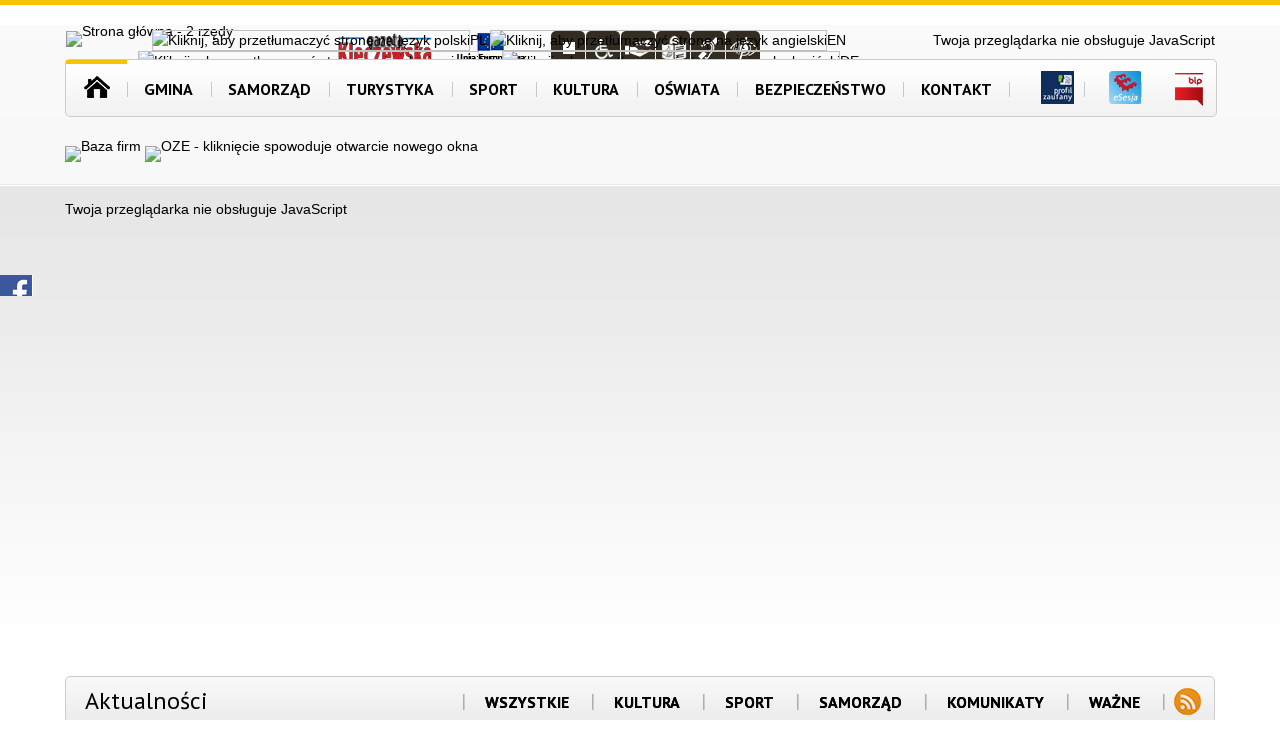

--- FILE ---
content_type: text/html; charset=utf-8
request_url: https://kleczew.pl/?RVPInstanceName=fwduvpPlayer0&RVPPlaylistId=0&RVPVideoId=0
body_size: 33641
content:
<!DOCTYPE html>
<html lang="pl"  itemscope="itemscope" itemtype="http://schema.org/WebPage" xmlns="http://www.w3.org/1999/xhtml">
    <head>
        <!-- METAS - - - - - - - - - - - - - - - - - - - - - - - - - - - - - -->
        <title itemprop="name">Portal - Gmina Kleczew</title>
<meta http-equiv="Content-Type" content="text/html; charset=utf-8">
	<meta name="title" content="Portal - Gmina Kleczew">
	<meta name="description" content="Gmina Kleczew">
	<meta name="keywords" content="Gmina Kleczew">
	<meta name="author" content="CONCEPT Intermedia www.sam3.pl">
	<meta name="robots" content="index, follow">
        <meta name="viewport" content="width=device-width" >        
        
        <!-- EXTERNALS - - - - - - - - - - - - - - - - - - - - - - - - - - - -->		
        <link rel="shortcut icon" href="/themes/skin_01/images/favicon.ico" >
        <link rel="alternate" type="application/rss+xml"  title="RSS 2.0" href="https://kleczew.pl/aktualnosci.xml">
		
		

		
        	<link rel="stylesheet" type="text/css" media="all" href="/themes/skin_01/css/common.css">
	<link rel="stylesheet" type="text/css" media="all" href="/css/concept.gallery.css">
	<link rel="stylesheet" type="text/css" media="all" href="/css/_global.css">
	<link rel="stylesheet" type="text/css" media="all" href="/wcag_video_player/ableplayer.min.css">
	<link rel="stylesheet" type="text/css" media="all" href="/css/icons_library.css">
	<link rel="stylesheet" type="text/css" media="screen" href="/css/smoothness/jquery-ui-1.9.2.custom.min.css">
	<link rel="stylesheet" type="text/css" media="screen" href="/js/fancyBox/jquery.fancybox.css">
	<link rel="stylesheet" type="text/css" media="print" href="/css/print_strona.css">
	<link rel="stylesheet" type="text/css" media="all" href="/themes/skin_01/css/responsive.css">
	<link rel="stylesheet" type="text/css" media="all" href="/themes/skin_01/css/_multisite.css">
	<link rel="stylesheet" type="text/css" media="all" href="/css/concept-carousel.css">

        <!-- JAVASCRIPTS - - - - - - - - - - - - - - - - - - - - - - - - - - -->
                
                
        <script src="/js/jquery/jquery-1.12.4.min.js"></script>
                
        <script src="/js/jquery/jquery-ui-1.9.2.custom.min.js"></script>
        <script src="/js/hammer.min.js"></script>
        <script src="/js/jquery/jquery.ui.datepicker.min.js"></script> 
        <script src="/js/jquery/jquery-ui-timepicker-addon.min.js"></script> 
        
        <script>
//<![CDATA[
document.write("<style>.zajawka { visibility: hidden; }</style>");
//]]>
</script>
        <!-- cdn for modernizr, if you haven't included it already -->
        <!-- script src="http://cdn.jsdelivr.net/webshim/1.12.4/extras/modernizr-custom.js"></script -->
        <!-- polyfiller file to detect and load polyfills -->
        <!-- script src="http://cdn.jsdelivr.net/webshim/1.12.4/polyfiller.js"></script -->

        <script>
//<![CDATA[
function GoogleMapsApiLoaded(){console.log("GoogleMapsApiLoaded"); return;}
//]]>
</script>

        <script>
        function get_upload_image_size(dimension)
        {
        if($dimension == 'x')
        return 360;
        else
        return 182;
        }
        </script>
        
        <script src="https://maps.googleapis.com/maps/api/js?v=3&amp;key=AIzaSyB51TxlFYFmdOfDydCq6p4pv9Z9JktOgB4&amp;callback=GoogleMapsApiLoaded&amp;language=pl&amp;libraries=places,visualization,geometry"></script>
<script src="/js/../themes/skin_01/js/multisite.js"></script>
<script src="/js/menu.min.js"></script>
<script src="/js/functions.js"></script>
<script src="/js/jquery/concept-rotator.js"></script>
<script src="/js/jquery/jquery.easing.1.3.js"></script>
<script src="/js/gsap/TweenMax.min.js"></script>
<script src="/js/gsap/plugins/ScrollToPlugin.min.js"></script>
<script src="/js/gsap/plugins/CSSPlugin.min.js"></script>
<script src="/js/gsap/easing/EasePack.min.js"></script>
<script src="/js/concept.gallery.js?ver=3.0"></script>
<script src="/js/akceslab-ytplayer.js"></script>
<script src="/wcag_video_player/ableplayer.min.js"></script>
<script src="/wcag_video_player/thirdparty/js.cookie.js"></script>
<script src="/js/concept_carousel_v1_0.js"></script>
		
        <meta name=”deklaracja-dostępności” content=”/deklaracja_dostepnosci.html”>
		
		<link rel="stylesheet" type="text/css" media="all" href="/themes/skin_01/css/portPageContent.css">
		<link rel="stylesheet" type="text/css" media="all" href="/themes/skin_01/css/zajawki.css">
		<link rel="stylesheet" type="text/css" media="all" href="/themes/skin_01/css/comments.css">
		<link rel="stylesheet" type="text/css" media="all" href="/themes/skin_01/css/menu.css">
    </head>
        <body class="module-portal action-index">
       
                <div class="page_title" style="display: none">
            Kleczew - kleczew.pl
<br><span class="data">Wygenerowano:&nbsp;18-01-2026</span>        </div>
        
        <h1 hidden>Kleczew - kleczew.pl
</h1>

        <div id="page_content">       
            <div id="overlay" onclick="clear_other_mobile_active_elements();toggle_body_overflow();"></div>
            <div id="page_container">                <table role="presentation" id="table_1" class="sekcja-paneli" style="width: 100%;">
<tbody>	<tr>
		<td id="PAN_HEAD" class="panel">
			<div>
<div class="wcag_links">
	<div class="links">
		<div class="hidden">
			<a href="#content" data-offset="-300" class="scroll_to">Przejdź do treści</a>
		</div>
		
		<div class="hidden"><div tabindex="0" onclick="jQuery('body').scrollTo('*[id^=\'search_comn_\']'); jQuery('*[id^=\'search_comn_\']').val('').focus();">Przejdź do Wyszukiwarki</div></div>
		<div class="hidden"><a class="mapa_strony" tabindex="0" href="/mapa_strony.html">Przejdź do mapy strony</a></div>
		<div class="hidden"><div tabindex="0" onclick="jQuery('body').scrollTo('*[id^=\'mainMenu_\']'); jQuery(':focusable', jQuery('*[id^=\'mainMenu_\']'))[0].focus();">Przejdź do Menu</div></div>
	</div>
</div>

<script>
	jQuery('.scroll_to').css('cursor' , 'pointer').click(function () {
	var target = jQuery(this).attr('href');
	jQuery('html, body').animate({
	scrollTop: jQuery(target).offset().top -140
	}, 1000);
	});
</script>

<div class="wysuwany_baner_lewo">
    <div class="pole-banerowe noprint" >
<a href="http://panoramy.kleczew.pl/" target="_blank"><img src="/uploads/pub/img_files/img_19706/bnan-wirt-spa2.jpg" alt="wirtualny spacer - kliknięcie spowoduje otwarcie nowego okna" loading="lazy" title="" onclick="jQuery.ajax({
	type:'POST',
	url:'/banery/click/id/19706.html',
	dataType:'html'})"><span class="baner_title" style="display:none;">wirtualny spacer</span></a></div>
<div class="pole-banerowe noprint" >
<a href="https://esesja.tv/transmisje_z_obrad/575/rada-miejska-w-kleczewie.htm" target="_blank"><img src="/uploads/pub/img_files/img_19736/nagrania_os.JPG" alt="Nagrania obrad sesji - kliknięcie spowoduje otwarcie nowego okna" loading="lazy" title="Nagrania obrad sesji" onclick="jQuery.ajax({
	type:'POST',
	url:'/banery/click/id/19736.html',
	dataType:'html'})"><span class="baner_title" style="display:none;">Nagrania obrad sesji</span></a></div>
<div class="noprint pole-banerowe">
<script>(function(d, s, id) {
	  var js, fjs = d.getElementsByTagName(s)[0];
	  if (d.getElementById(id)) return;
	  js = d.createElement(s); js.id = id;
	  js.src = "//connect.facebook.net/pl_PL/sdk.js#xfbml=1&version=v2.9";
	  fjs.parentNode.insertBefore(js, fjs);
	}(document, 'script', 'facebook-jssdk'));</script>
	
	<div onclick="window.open('https://www.facebook.com/gminakleczew/')" class="fb-page" data-href="https://www.facebook.com/gminakleczew/" data-tabs="none" data-width="243" data-height="296" data-small-header="false" data-adapt-container-width="true" data-hide-cover="false" data-show-facepile="true"><blockquote cite="https://www.facebook.com/gminakleczew/" class="fb-xfbml-parse-ignore"><a href="https://www.facebook.com/gminakleczew/">Gmina Kleczew</a></blockquote></div>
</div>
   
</div>


<script>
	jQuery(document).ready(function(){
		   jQuery('.wysuwany_baner_prawo > div a').focusin(function(evt){				
				   jQuery(evt.target).parent().addClass('focused');                                    
		   });
		   jQuery('.wysuwany_baner_prawo > div a').focusout(function(evt){
				   jQuery(evt.target).parent().removeClass('focused');      
		   });   
		   
		   jQuery('.wysuwany_baner_lewo > div a').focusin(function(evt){				
				   jQuery(evt.target).parent().addClass('focused');                                    
		   });
		   jQuery('.wysuwany_baner_lewo > div a').focusout(function(evt){
				   jQuery(evt.target).parent().removeClass('focused');      
		   });   
	});
	
	jQuery(document).ready(function (){
		jQuery('.wysuwany_baner_lewo > *').click(function ()	{		
			jQuery('.wysuwany_baner_lewo > div').removeClass('focused');     			
			jQuery(".miejsce-banerowe.logo_w_naglowku a").focus();			
		});
		
		jQuery('.wysuwany_baner_prawo > *').click(function ()	{		
			jQuery('.wysuwany_baner_prawo > div').removeClass('focused');     			
			jQuery(".miejsce-banerowe.logo_w_naglowku a").focus();			
		});
	});
</script>
        
	

    <div class="miejsce-banerowe logo_w_naglowku_380x90 " >
        <div class="pole-banerowe noprint" style="flex-grow: 1; " >
<a href="/" target="_self"><img src="/uploads/pub/img_files/img_19731/3b22407dd35d738d508cdde48dc3bd9b78221d3c.png" alt="Strona główna - 2 rzędy" loading="lazy" title="Gmina Kleczew - Strona główna" onclick="jQuery.ajax({
	type:'POST',
	url:'/banery/click/id/19731.html',
	dataType:'html'})"><span class="baner_title" style="display:none;">Strona główna - 2 rzędy</span></a></div>
<div class="noprint pole-banerowe">
<script>
    (function(d){
      var s = d.createElement("script");
      /* uncomment the following line to override default position*/
      /* s.setAttribute("data-position", 3);*/
      /* uncomment the following line to override default size (values: small, large)*/
      /* s.setAttribute("data-size", "small");*/
      /* uncomment the following line to override default language (e.g., fr, de, es, he, nl, etc.)*/
      /* s.setAttribute("data-language", "language");*/
      /* uncomment the following line to override color set via widget (e.g., #053f67)*/
       s.setAttribute("data-color", "#DC3433");
      /* uncomment the following line to override type set via widget (1=person, 2=chair, 3=eye, 4=text)*/
      /* s.setAttribute("data-type", "1");*/
      /* s.setAttribute("data-statement_text:", "Our Accessibility Statement");*/
      /* s.setAttribute("data-statement_url", "http://www.example.com/accessibility")";*/
      /* uncomment the following line to override support on mobile devices*/
      /* s.setAttribute("data-mobile", true);*/
      /* uncomment the following line to set custom trigger action for accessibility menu*/
      /* s.setAttribute("data-trigger", "triggerId")*/
      s.setAttribute("data-account", "MsFIrZrGxc");
      s.setAttribute("src", "https://cdn.userway.org/widget.js");
      (d.body || d.head).appendChild(s);
    })(document)
    </script>
    <noscript>Please ensure Javascript is enabled for purposes of <a href="https://userway.org">website accessibility</a></noscript>
  
</div>
        </div>




<div class="accesible" >    

	<a style="font-size:0px;" href="https://gazeta.bckkleczew.pl/">Gazeta kleczewewska<div class="gazeta"></div></a>
		
	<a style="font-size:0px;" href="/strona-2477-srodki_unijne.html">Projekty Unijne<div class="eu"></div></a>
    
    <div class="stop-anim" title="Zatrzymaj animacje" tabindex="0" onclick="toggleGlobalPause();">
            Zatrzymaj animacje    </div>
	
		
    
    <div class="wheelchair" title="Informacje o dostępności" onclick="location = ('/strona-2448-informacje_o_dostepnosci.html');"></div>
	<div class="deklaracja_dostep" title="Deklaracja dostępności" onclick="location = ('/strona-2481-deklaracja_dostepnosci.html');"></div>
	 
	<div class="etr" title="ETR" onclick="location = ('/strona-2556-etr.html');"></div>
	 
    <div class="deaf" title="Informacje dla niesłyszących" onclick="location = ('/strona-2449-informacje_dla_nieslyszacych.html');"></div>
    <div class="contrast" title="Kontrast" onclick="location = ('/strona-2450-informacje_o_kontrascie.html');"></div>
	
    <script>
            function toggleGlobalPause()
            {
                globalPause = !globalPause;
                    jQuery(".stop-anim").toggleClass("play");

                    var x = jQuery(".stop-anim").prop('title');

                    if(x == 'Wznów animacje') {				
                            jQuery(".stop-anim").text("Zatrzymaj animacje");
                            jQuery(".stop-anim").prop('title', 'Zatrzymaj animacje');
                    } else {
                            jQuery(".stop-anim").text("Wznów animacje");
                            jQuery(".stop-anim").prop('title', 'Wznów animacje');
                    }
            }
     </script>	
	   	   
					
</div>
<div class="translate-bar component" >
    
    <div id="google-translation-flags" class="notranslate">
        <span class="polski" title="Polski" tabindex="0" data-lng="pl"><img alt="Kliknij, aby przetłumaczyć stronę na język polski" src="/images/admin//lang_icons/pl.png">PL</span>
        <span class="angielski" title="Angielski" tabindex="0" data-lng="en"><img alt="Kliknij, aby przetłumaczyć stronę na język angielski" src="/images/admin/lang_icons/en.png">EN</span>     
		<span class="niemiecki" title="Niemiecki" tabindex="0" data-lng="de"><img alt="Kliknij, aby przetłumaczyć stronę na język niemiecki" src="/images/admin/lang_icons/de.png">DE</span>    
		<span class="ukraiński" title="Ukraiński" tabindex="0" data-lng="ua"><img alt="Kliknij, aby przetłumaczyć stronę na język ukraiński" src="/images/admin/lang_icons/ua.png">DE</span>    		
    </div>
    
    <script>
        jQuery('#google-translation-flags span').click(function() {
          var lang = jQuery(this).attr('class');
          
          var $frame = jQuery('.skiptranslate');
          
//          if(lang != 'polski')
          {
           // if (!$frame.size())
          //  {
           //     alert("Error: Could not find Google translate frame.");
           //     return false;
          //  }
            
            jQuery('html').attr('lang', jQuery(this).attr('data-lng'));
            
            $frame.contents().find('span.text:contains('+lang+')').get(0).click();
            $frame.contents().find('span.text:contains('+lang+')').get(0).click();
          }
//          else
//          {  
//              var $frame = jQuery('.goog-te-banner-frame:first');
//              if (!$frame.size())
//              {
//                  alert("Error: Could not find Google translate frame.");
//                  return false;
//              }
//
//              jQuery('html').attr('lang', 'pl');
//              $frame.contents().find('.goog-close-link').get(0).click();
//          }
          
          return false;
        });
		
		jQuery(window).on("load", function () {
			jQuery('.translate-bar.component').css('min-width','0px');
		});
		
    </script>
    
    <div id="google_translate_element"></div>
    <script>
        function googleTranslateElementInit() {
                        new google.translate.TranslateElement({pageLanguage: 'pl', includedLanguages: 'af,ar,az,be,bg,bn,ca,cs,cy,da,de,el,en,eo,es,et,eu,fa,fi,fr,ga,gl,gu,hi,hr,ht,hu,hy,id,is,it,iw,ja,ka,kn,ko,la,lt,lv,mk,ms,mt,nl,no,pt,pl,ro,ru,sk,sl,sq,sr,sv,sw,ta,te,th,tl,tr,uk,ur,vi,yi,zh-CN,zh-TW', layout: google.translate.TranslateElement.InlineLayout.SIMPLE, autoDisplay: false}, 'google_translate_element');
                    }
    </script>
    <script src="https://translate.google.com/translate_a/element.js?cb=googleTranslateElementInit"></script>

</div>

<section class="component wyszukiwarka-wrapper " >

            <header class="belka hidden-wcag">
            <h2 class="title"><span>Wyszukiwarka</span></h2>
        </header>
    
    <div class="comn-wyszukiwarka" role="search">
        
        
        <div id="search_box_comn_srch_afe268a45bfa1656de6bed0de9f7be3b">
            <span class="warning show-delayed">Twoja przeglądarka nie obsługuje JavaScript</span>
        </div>

        <div class="cl"></div>
    </div>

    <script>
//<![CDATA[
jQuery.ajax({
	type:'POST',
	url:'/Common/getSearchAllForm/disp/none/hash_id/comn_srch_afe268a45bfa1656de6bed0de9f7be3b.html',
	dataType:'html',
	success:function(data, textStatus){jQuery('#search_box_comn_srch_afe268a45bfa1656de6bed0de9f7be3b').html(data);},
	complete:function(XMLHttpRequest, textStatus){wcagstinks(jQuery("#adv_form")); updateAdvSearchWidth(); jQuery("#adv_form");}})
//]]>
</script>
</section>
<div class="topMenu_infobar" >
    <div class="links" style="float: left; margin: 5px;">
       
        <div class="home" tabindex="0" title="Strona główna" onclick="location = ('/')"><span>Strona główna</span></div>
		
		<div class="poczta" tabindex="0" title="Kontakt" onclick="location = ('/strona-2415-kontakt.html')"><span>Kontakt</span></div>
		
        <div class="mapa_strony" tabindex="0" title="Mapa strony" onclick="location = ('/mapa_strony.html')"><span>Mapa strony</span></div>
		
        <div class="ulubione" tabindex="0" title="Ulubione" onclick="javascript:dodajDoUlubionych();"><span>Ulubione</span></div>  
		
        <div class="rss" tabindex="0" title="RSS" onclick="location = ('/aktualnosci.xml')"><span>RSS</span></div>
        
        
    </div>
	
	<div class="imieniny_box">
     
     <div class="data">
		Niedziela, 18.01.2026	</div>
	 
	 <div class="imiona">
		Imieniny:&nbsp;Beatrycze, Małgorzaty, Piotra	</div>
        
</div>
</div>


<div class="cl"></div>
<nav class="glowneMenu" data-component-name="comn_mainmenu" id="mainMenu_b07d2c3e5591da697235276c00ad13e1-wrapper" aria-labelledby="mainMenu_b07d2c3e5591da697235276c00ad13e1-label">   
    <h2 id="mainMenu_b07d2c3e5591da697235276c00ad13e1-label" class="hidden-wcag">Menu główne 1</h2>
    <div class="okazja_top2"></div>
    <div class="okazja_top3"></div>
    		
				
        <ul class="mainMenu " id="comn_b07d2c3e5591da697235276c00ad13e1">
         <li class="block block_nr_1" id="comn_b07d2c3e5591da697235276c00ad13e1_pos_1" data-color="#F8C301">
<a target="_self" class="menu-level-1 no-submenu" href="/"><span class="menu_select_left" style="background:#F8C301;"></span><span class="menu_select_right" style="background:#F8C301;"></span><span class="menu_select_bottom" style="background:#F8C301;"></span><span class="tytul_menu">Strona główna</span></a>
</li> <li class="block block_nr_2" id="comn_b07d2c3e5591da697235276c00ad13e1_pos_2" data-color="#F8C301">
<a target="_self" class="menu-level-1 with-submenu" href="/strona-2382-gmina.html"><span class="menu_select_left" style="background:#F8C301;"></span><span class="menu_select_right" style="background:#F8C301;"></span><span class="menu_select_bottom" style="background:#F8C301;"></span><span class="tytul_menu">Gmina</span></a>
<span class="main-menu-toggler" onclick="mainMenuTogglePosition(this);"></span><div class="sub-block-menu js-display-none" style="height: 0; ">
<h2>Gmina</h2>
<ul class="level-1-wrapper">
<li class="level-1" ><a target="_self" class="menu-level-2" style="" href="/strona-2419-symbole.html">Symbole</a><div class="extra-box"><div><div class="zajawka port_zaj "><a target="_self" href="/strona-2419-symbole.html"><span class="box-left" style="width: 360px;">
    <img alt="" loading="lazy" width="360" height="182" src="/uploads/pub/strony/strona_2419/zajawki/thumb_pl_naszyjnik.jpg">
</span>

<span class="box-right">
     
  <span class="title">    
  <span class="pasek">
		<span class="pasek_kat" style="min-width:69px;"></span>
    <span class="pasek_data"></span><span class="cl"></span>
   </span>    
    Symbole    
  </span>
  
  <span class="tresc">
    Herb Gminy Kleczew przedstawia w polu czerwonym tarczy późnogotyckiej, dwie srebrne, boniowane i oflankowane wieże z trzema (2:1) czarnymi otworami okiennymi, pod którymi jest złota ryba. Herb gminy umieszcza się w sali obrad Rady Miejskiej i w innych...
  </span>

  <span class="zajawka_click">
    kliknij, aby przejść do dalszej części informacji
  </span>

</span>
</a></div></div></div></li><li class="level-1" ><a target="_self" class="menu-level-2" style="" href="/strona-2431-herb.html">Herb</a><div class="extra-box"><div><div class="zajawka port_zaj "><a target="_self" href="/strona-2431-herb.html"><span class="box-left" style="width: 360px;">
    <img alt="" loading="lazy" width="360" height="182" src="/uploads/pub/strony/strona_2431/zajawki/thumb_pl_pl_1herb.jpg">
</span>

<span class="box-right">
     
  <span class="title">    
  <span class="pasek">
		<span class="pasek_kat" style="min-width:69px;"></span>
    <span class="pasek_data"></span><span class="cl"></span>
   </span>    
    Herb    
  </span>
  
  <span class="tresc">
    Herb Gminy Kleczew jest symbolem identyfikującym nasze miasto i gmine. Posługiwanie się herbem musi być zgodne z zapisanymi zasadami poniżej. Przedstawia on w polu czerwonym tarczy późnogotyckiej, dwie srebrne, boniowane i oflankowane wieże z trzema...
  </span>

  <span class="zajawka_click">
    kliknij, aby przejść do dalszej części informacji
  </span>

</span>
</a></div></div></div></li><li class="level-1" ><a target="_self" class="menu-level-2" style="" href="/strona-2418-logo.html">Logo</a><div class="extra-box"><div><div class="zajawka port_zaj "><a target="_self" href="/strona-2418-logo.html"><span class="box-left" style="width: 360px;">
    <img alt="" loading="lazy" width="360" height="182" src="/uploads/pub/strony/strona_2418/zajawki/thumb_pl_logotyp.jpg">
</span>

<span class="box-right">
     
  <span class="title">    
  <span class="pasek">
		<span class="pasek_kat" style="min-width:69px;"></span>
    <span class="pasek_data"></span><span class="cl"></span>
   </span>    
    Logo    
  </span>
  
  <span class="tresc">
    Znak graficzny będzie funkcjonował jako oficjalne logo Gminy Kleczew na organizowanych imprezach i wydarzeniach, będzie służył do sygnowania materiałów promocyjnych Urzędu Gminy i Miasta Kleczew oraz będzie identyfikować miasto jako sponsora imprez...
  </span>

  <span class="zajawka_click">
    kliknij, aby przejść do dalszej części informacji
  </span>

</span>
</a></div></div></div></li><li class="level-1" ><a target="_self" class="menu-level-2" style="" href="/strona-2534-gazeta_kleczewska.html">Gazeta Kleczewska</a><div class="extra-box"><div><ul class="tiled-list" id="port_16f16f6708ba635e245bf10e9dd1e6b5-switcher">
    <li class="tile-wrapper" id="port_16f16f6708ba635e245bf10e9dd1e6b5-0" ><a target="_self" style="" href="/strona-2552-gazeta_kleczewska_2023.html">Gazeta Kleczewska 2023</a><div class="menu-extra-zaj" style="display: none;"><div class="zajawka port_zaj non_tresc"><a target="_self" href="/strona-2552-gazeta_kleczewska_2023.html"><span class="box-left" style="width: 360px;">
    <img alt="" loading="lazy" width="360" height="182" src="/themes/skin_01/images/def_zaj_thumb.png">
</span>

<span class="box-right">
     
  <span class="title">    
  <span class="pasek">
		<span class="pasek_kat" style="min-width:69px;"></span>
    <span class="pasek_data"></span><span class="cl"></span>
   </span>    
    Gazeta Kleczewska 2023    
  </span>
  
  <span class="tresc">
    
  </span>

  <span class="zajawka_click">
    kliknij, aby przejść do dalszej części informacji
  </span>

</span>
</a></div></div></li><li class="tile-wrapper" id="port_16f16f6708ba635e245bf10e9dd1e6b5-1" ><a target="_self" style="" href="/strona-2553-gazeta_kleczewska_2024.html">Gazeta Kleczewska 2024</a><div class="menu-extra-zaj" style="display: none;"><div class="zajawka port_zaj "><a target="_self" href="/strona-2553-gazeta_kleczewska_2024.html"><span class="box-left" style="width: 360px;">
    <img alt="" loading="lazy" width="360" height="182" src="/themes/skin_01/images/def_zaj_thumb.png">
</span>

<span class="box-right">
     
  <span class="title">    
  <span class="pasek">
		<span class="pasek_kat" style="min-width:69px;"></span>
    <span class="pasek_data"></span><span class="cl"></span>
   </span>    
    Gazeta Kleczewska 2024    
  </span>
  
  <span class="tresc">
    Gazeta Kleczewska to bezpłatny informator Gminy Kleczew.  Wydawcą jest Biblioteka - Centrum Kultury w Kleczewie z siedzibą  pl. PIłsudskiego 14, 62-540 Kleczew. Gazeta ukazuje się raz w miesiącu z wyjątkiem miesiąca lipca. Redaktor naczela -  jest...
  </span>

  <span class="zajawka_click">
    kliknij, aby przejść do dalszej części informacji
  </span>

</span>
</a></div></div></li><li class="tile-wrapper" id="port_16f16f6708ba635e245bf10e9dd1e6b5-2" ><a target="_self" style="" href="/strona-2579-gazeta_kleczewska_2025.html">Gazeta Kleczewska 2025</a><div class="menu-extra-zaj" style="display: none;"><div class="zajawka port_zaj non_tresc"><a target="_self" href="/strona-2579-gazeta_kleczewska_2025.html"><span class="box-left" style="width: 360px;">
    <img alt="" loading="lazy" width="360" height="182" src="/themes/skin_01/images/def_zaj_thumb.png">
</span>

<span class="box-right">
     
  <span class="title">    
  <span class="pasek">
		<span class="pasek_kat" style="min-width:69px;"></span>
    <span class="pasek_data"></span><span class="cl"></span>
   </span>    
    Gazeta Kleczewska 2025    
  </span>
  
  <span class="tresc">
    
  </span>

  <span class="zajawka_click">
    kliknij, aby przejść do dalszej części informacji
  </span>

</span>
</a></div></div></li></ul><div class="zajawka port_zaj non_tresc"><a target="_self" href="/strona-2534-gazeta_kleczewska.html"><span class="box-left" style="width: 360px;">
    <img alt="" loading="lazy" width="360" height="182" src="/uploads/pub/strony/strona_2534/zajawki/thumb_pl_371775036_743011857631328_8733177793252602945_n.jpg">
</span>

<span class="box-right">
     
  <span class="title">    
  <span class="pasek">
		<span class="pasek_kat" style="min-width:69px;"></span>
    <span class="pasek_data"></span><span class="cl"></span>
   </span>    
    Gazeta Kleczewska    
  </span>
  
  <span class="tresc">
    
  </span>

  <span class="zajawka_click">
    kliknij, aby przejść do dalszej części informacji
  </span>

</span>
</a></div></div></div></li><li class="level-1" ><a target="_self" class="menu-level-2" style="" href="/strona-2540-plebiscyt_gala_sportu_gminy_kleczew.html">Plebiscyt - Gala Sportu Gminy Kleczew</a><div class="extra-box"><div><div class="zajawka port_zaj non_tresc"><a target="_self" href="/strona-2540-plebiscyt_gala_sportu_gminy_kleczew.html"><span class="box-left" style="width: 360px;">
    <img alt="" loading="lazy" width="360" height="182" src="/uploads/pub/strony/strona_2540/zajawki/thumb_pl_Elegant_Violet_and_Golden_Masquerade_Invitation.png">
</span>

<span class="box-right">
     
  <span class="title">    
  <span class="pasek">
		<span class="pasek_kat" style="min-width:69px;"></span>
    <span class="pasek_data"></span><span class="cl"></span>
   </span>    
    Plebiscyt - Gala Sportu Gminy Kleczew    
  </span>
  
  <span class="tresc">
    
  </span>

  <span class="zajawka_click">
    kliknij, aby przejść do dalszej części informacji
  </span>

</span>
</a></div></div></div></li><li class="level-1" ><a target="_self" class="menu-level-2" style="" href="/strona-2558-life_after_coal_pl.html">LIFE AFTER COAL PL</a><div class="extra-box"><div><ul class="tiled-list" id="port_ca66e534d6c5924a3202bb8a0b841627-switcher">
    <li class="tile-wrapper" id="port_ca66e534d6c5924a3202bb8a0b841627-0" ><a target="_self" style="" href="/strona-2559-doradca_klimatyczny_w_urzedzie.html">Doradca Klimatyczny w urzędzie</a><div class="menu-extra-zaj" style="display: none;"><div class="zajawka port_zaj "><a target="_self" href="/strona-2559-doradca_klimatyczny_w_urzedzie.html"><span class="box-left" style="width: 360px;">
    <img alt="" loading="lazy" width="360" height="182" src="/themes/skin_01/images/def_zaj_thumb.png">
</span>

<span class="box-right">
     
  <span class="title">    
  <span class="pasek">
		<span class="pasek_kat" style="min-width:69px;"></span>
    <span class="pasek_data"></span><span class="cl"></span>
   </span>    
    Doradca Klimatyczny w urzędzie    
  </span>
  
  <span class="tresc">
    Tomasz Mroziński od 12 września 2023 r.  jest Gminnym Doradcą Klimatycznym (GDK). Stanowisko zostało utworzone w Urzędzie Gminy i Miasta w Kleczewie w związku z realizacją projektu „LIFE AFTER COAL PL” czyli „Życie po węglu” w ramach programu LIFE -...
  </span>

  <span class="zajawka_click">
    kliknij, aby przejść do dalszej części informacji
  </span>

</span>
</a></div></div></li><li class="tile-wrapper" id="port_ca66e534d6c5924a3202bb8a0b841627-1" ><a target="_self" style="" href="/strona-2560-badanie_bazowe_sytuacja.html">Badanie Bazowe - sytuacja społecznoekonomiczna obszaru objętego oddziaływaniem projektu LIFE AFTER COAL PL na tle Wielkopolski Wschodniej w 2022 roku </a><div class="menu-extra-zaj" style="display: none;"><div class="zajawka port_zaj "><a target="_self" href="/strona-2560-badanie_bazowe_sytuacja.html"><span class="box-left" style="width: 360px;">
    <img alt="" loading="lazy" width="360" height="182" src="/uploads/pub/strony/strona_2560/zajawki/thumb_67acaaceee33e7304c0ce24d64e0cffaa371867d.jpg">
</span>

<span class="box-right">
     
  <span class="title">    
  <span class="pasek">
		<span class="pasek_kat" style="min-width:69px;"></span>
    <span class="pasek_data"></span><span class="cl"></span>
   </span>    
    Badanie Bazowe - sytuacja społecznoekonomiczna obszaru objętego oddziaływaniem projektu LIFE AFTER COAL PL na tle Wielkopolski Wschodniej w 2022 roku     
  </span>
  
  <span class="tresc">
    W ramach projektu LIFE AFTER COAL PL – Wdrażanie Strategii na rzecz Neutralności Klimatycznej Wielkopolska Wschodnia 2040 zrealizowane zostało badanie dot. analizy sytuacji społeczno-ekonomicznej obszaru objętego oddziaływaniem projektu LIFE AFTER COAL...
  </span>

  <span class="zajawka_click">
    kliknij, aby przejść do dalszej części informacji
  </span>

</span>
</a></div></div></li><li class="tile-wrapper" id="port_ca66e534d6c5924a3202bb8a0b841627-2" ><a target="_self" style="" href="/strona-2607-korzystasz_z_programu_czyste_powietrze.html">Korzystasz z programu Czyste Powietrze i zostałeś oszukany przez wykonawcę? Sprawdź, jak możesz się bronić!</a><div class="menu-extra-zaj" style="display: none;"><div class="zajawka port_zaj "><a target="_self" href="/strona-2607-korzystasz_z_programu_czyste_powietrze.html"><span class="box-left" style="width: 360px;">
    <img alt="Na zdjęciu waga, księgi, kobieta i napis poradnik dla poszkodownych beneficjantów prawo jest po twojej stronie" loading="lazy" width="360" height="182" src="/uploads/pub/strony/strona_2607/zajawki/thumb_46b7cee057ad669f2d82694b177aefa7641c2262.jpg">
</span>

<span class="box-right">
     
  <span class="title">    
  <span class="pasek">
		<span class="pasek_kat" style="min-width:69px;"></span>
    <span class="pasek_data"></span><span class="cl"></span>
   </span>    
    Korzystasz z programu Czyste Powietrze i zostałeś oszukany przez wykonawcę? Sprawdź, jak możesz się bronić!    
  </span>
  
  <span class="tresc">
    Pamiętaj o swoich prawach:Masz prawo do rzetelnej usługi zgodnej z umową.Wykonawca odpowiada za nienależyte wykonanie umowy – za niedbałe czy niewykonane prace. Możesz domagać się naprawy szkody, obniżenia ceny lub zwrotu pieniędzy. Przysługują Ci...
  </span>

  <span class="zajawka_click">
    kliknij, aby przejść do dalszej części informacji
  </span>

</span>
</a></div></div></li><li class="tile-wrapper" id="port_ca66e534d6c5924a3202bb8a0b841627-3" ><a target="_self" style="" href="/strona-2609-nowe_mozliwosci_wsparcia_droga_do.html">„Nowe możliwości wsparcia – Droga do zatrudnienia po węglu”.</a><div class="menu-extra-zaj" style="display: none;"><div class="zajawka port_zaj "><a target="_self" href="/strona-2609-nowe_mozliwosci_wsparcia_droga_do.html"><span class="box-left" style="width: 360px;">
    <img alt="" loading="lazy" width="360" height="182" src="/themes/skin_01/images/def_zaj_thumb.png">
</span>

<span class="box-right">
     
  <span class="title">    
  <span class="pasek">
		<span class="pasek_kat" style="min-width:69px;"></span>
    <span class="pasek_data"></span><span class="cl"></span>
   </span>    
    „Nowe możliwości wsparcia – Droga do zatrudnienia po węglu”.    
  </span>
  
  <span class="tresc">
    Punkt Informacyjny Funduszy Europejskich w Koninie zaprasza na bezpłatne webinarium: „Nowe możliwości wsparcia – Droga do zatrudnienia po węglu”. Odbędzie się ono w środę, 3 września 2025 r. w godzinach od 10:00 do 11:30 na platformie ZOOM. Celem...
  </span>

  <span class="zajawka_click">
    kliknij, aby przejść do dalszej części informacji
  </span>

</span>
</a></div></div></li><li class="tile-wrapper" id="port_ca66e534d6c5924a3202bb8a0b841627-4" ><a target="_self" style="" href="/strona-2610-przedsiebiorco_z_wielkopolski.html">Przedsiębiorco z Wielkopolski!</a><div class="menu-extra-zaj" style="display: none;"><div class="zajawka port_zaj "><a target="_self" href="/strona-2610-przedsiebiorco_z_wielkopolski.html"><span class="box-left" style="width: 360px;">
    <img alt="" loading="lazy" width="360" height="182" src="/themes/skin_01/images/def_zaj_thumb.png">
</span>

<span class="box-right">
     
  <span class="title">    
  <span class="pasek">
		<span class="pasek_kat" style="min-width:69px;"></span>
    <span class="pasek_data"></span><span class="cl"></span>
   </span>    
    Przedsiębiorco z Wielkopolski!    
  </span>
  
  <span class="tresc">
    Weź udział w bezpłatnym webinarium: „Instrumenty zwrotne dla przedsiębiorców z Wielkopolski”10 września 2025r. (środa)godz. 10:00–11:00  Dowiedz się, jak pozyskać środki na:- rozwój firmy,- inwestycje ekologiczne (OZE, efektywność energetyczna),-...
  </span>

  <span class="zajawka_click">
    kliknij, aby przejść do dalszej części informacji
  </span>

</span>
</a></div></div></li><li class="tile-wrapper" id="port_ca66e534d6c5924a3202bb8a0b841627-5" ><a target="_self" style="" href="/strona-2613-bezplatny_webinar_fundusze_europejskie.html">Bezpłatny webinar „Fundusze Europejskie przeznaczone na wsparcie efektywności energetycznej i OZE w przedsiębiorstwach”</a><div class="menu-extra-zaj" style="display: none;"><div class="zajawka port_zaj "><a target="_self" href="/strona-2613-bezplatny_webinar_fundusze_europejskie.html"><span class="box-left" style="width: 360px;">
    <img alt="" loading="lazy" width="360" height="182" src="/uploads/pub/strony/strona_2613/zajawki/thumb_5ed6076120d2c143fa9ebe8a64ba13bd9598d17a.png">
</span>

<span class="box-right">
     
  <span class="title">    
  <span class="pasek">
		<span class="pasek_kat" style="min-width:69px;"></span>
    <span class="pasek_data"></span><span class="cl"></span>
   </span>    
    Bezpłatny webinar „Fundusze Europejskie przeznaczone na wsparcie efektywności energetycznej i OZE w przedsiębiorstwach”    
  </span>
  
  <span class="tresc">
    Punkt Informacyjny Funduszy Europejskich w Koninie zaprasza na bezpłatne webinarium „Fundusze Europejskie przeznaczone na wsparcie efektywności energetycznej i OZE w przedsiębiorstwach”.Celem spotkania jest przedstawienie informacji o możliwościach...
  </span>

  <span class="zajawka_click">
    kliknij, aby przejść do dalszej części informacji
  </span>

</span>
</a></div></div></li><li class="tile-wrapper" id="port_ca66e534d6c5924a3202bb8a0b841627-6" ><a target="_self" style="" href="/strona-2619-szkolenie_stacjonarne_bdo_krok_po_kroku.html">Szkolenie stacjonarne " BDO krok po kroku - od rejestracji po sprawozdania"</a><div class="menu-extra-zaj" style="display: none;"><div class="zajawka port_zaj "><a target="_self" href="/strona-2619-szkolenie_stacjonarne_bdo_krok_po_kroku.html"><span class="box-left" style="width: 360px;">
    <img alt="" loading="lazy" width="360" height="182" src="/uploads/pub/strony/strona_2619/zajawki/thumb_a1d29f04c89b814e4c1dbb59c5e9a0438052609e.png">
</span>

<span class="box-right">
     
  <span class="title">    
  <span class="pasek">
		<span class="pasek_kat" style="min-width:69px;"></span>
    <span class="pasek_data"></span><span class="cl"></span>
   </span>    
    Szkolenie stacjonarne " BDO krok po kroku - od rejestracji po sprawozdania"    
  </span>
  
  <span class="tresc">
    Agencja Rozwoju Regionalnego S.A. w Koninie zaprasza przedsiębiorców z terenu Wielkopolski Wschodniej do udziału w bezpłatnym szkoleniu stacjonarnym dotyczącym zasad korzystania z systemu Bazy Danych o Odpadach (BDO). Termin: 9 grudnia 2024 r., godz...
  </span>

  <span class="zajawka_click">
    kliknij, aby przejść do dalszej części informacji
  </span>

</span>
</a></div></div></li><li class="tile-wrapper" id="port_ca66e534d6c5924a3202bb8a0b841627-7" ><a target="_self" style="" href="/strona-2620-webinarium_dla_przedsiebiorcow.html">Webinarium dla przedsiębiorców: „Instrumenty zwrotne dla firm z Wielkopolski”</a><div class="menu-extra-zaj" style="display: none;"><div class="zajawka port_zaj "><a target="_self" href="/strona-2620-webinarium_dla_przedsiebiorcow.html"><span class="box-left" style="width: 360px;">
    <img alt="" loading="lazy" width="360" height="182" src="/themes/skin_01/images/def_zaj_thumb.png">
</span>

<span class="box-right">
     
  <span class="title">    
  <span class="pasek">
		<span class="pasek_kat" style="min-width:69px;"></span>
    <span class="pasek_data"></span><span class="cl"></span>
   </span>    
    Webinarium dla przedsiębiorców: „Instrumenty zwrotne dla firm z Wielkopolski”    
  </span>
  
  <span class="tresc">
    Punkt Informacyjny Funduszy Europejskich w Koninie zaprasza przedsiębiorców z terenu Wielkopolski do udziału w bezpłatnym webinarium poświęconym możliwościom finansowania rozwoju działalności gospodarczej z wykorzystaniem instrumentów zwrotnych...
  </span>

  <span class="zajawka_click">
    kliknij, aby przejść do dalszej części informacji
  </span>

</span>
</a></div></div></li><li class="tile-wrapper" id="port_ca66e534d6c5924a3202bb8a0b841627-8" ><a target="_self" style="" href="/strona-2624-szkolenie_online_sprawozdania_i_inne.html"> Szkolenie online „Sprawozdania i inne obowiązki MŚP wynikające z przepisów ochrony środowiska”</a><div class="menu-extra-zaj" style="display: none;"><div class="zajawka port_zaj "><a target="_self" href="/strona-2624-szkolenie_online_sprawozdania_i_inne.html"><span class="box-left" style="width: 360px;">
    <img alt="" loading="lazy" width="360" height="182" src="/uploads/pub/strony/strona_2624/zajawki/thumb_fb6aab1c71674b42397e4543d2c1466b8ad86c3d.png">
</span>

<span class="box-right">
     
  <span class="title">    
  <span class="pasek">
		<span class="pasek_kat" style="min-width:69px;"></span>
    <span class="pasek_data"></span><span class="cl"></span>
   </span>    
     Szkolenie online „Sprawozdania i inne obowiązki MŚP wynikające z przepisów ochrony środowiska”    
  </span>
  
  <span class="tresc">
    Przedsiębiorco! Prowadzisz firmę i chcesz mieć pewność, że prawidłowo realizujesz obowiązki środowiskowe? Zapraszamy na bezpłatne szkolenie online pt.„Sprawozdania i inne obowiązki MŚP wynikające z przepisów ochrony środowiska”, które odbędzie się 27...
  </span>

  <span class="zajawka_click">
    kliknij, aby przejść do dalszej części informacji
  </span>

</span>
</a></div></div></li></ul><div class="zajawka port_zaj non_tresc"><a target="_self" href="/strona-2558-life_after_coal_pl.html"><span class="box-left" style="width: 360px;">
    <img alt="" loading="lazy" width="360" height="182" src="/themes/skin_01/images/def_zaj_thumb.png">
</span>

<span class="box-right">
     
  <span class="title">    
  <span class="pasek">
		<span class="pasek_kat" style="min-width:69px;"></span>
    <span class="pasek_data"></span><span class="cl"></span>
   </span>    
    LIFE AFTER COAL PL    
  </span>
  
  <span class="tresc">
    
  </span>

  <span class="zajawka_click">
    kliknij, aby przejść do dalszej części informacji
  </span>

</span>
</a></div></div></div></li><li class="level-1" ><a target="_self" class="menu-level-2" style="" href="/strona-2563-ii_plebiscyt_gala_sportu_gminy_kleczew.html">II Plebiscyt Gala Sportu Gminy Kleczew</a><div class="extra-box"><div><div class="zajawka port_zaj "><a target="_self" href="/strona-2563-ii_plebiscyt_gala_sportu_gminy_kleczew.html"><span class="box-left" style="width: 360px;">
    <img alt="" loading="lazy" width="360" height="182" src="/uploads/pub/strony/strona_2563/zajawki/thumb_d5dc0d9ed328dac624c241eff57270d3658f379e.png">
</span>

<span class="box-right">
     
  <span class="title">    
  <span class="pasek">
		<span class="pasek_kat" style="min-width:69px;"></span>
    <span class="pasek_data"></span><span class="cl"></span>
   </span>    
    II Plebiscyt Gala Sportu Gminy Kleczew    
  </span>
  
  <span class="tresc">
    Na zdjęciu znajduje się nazwa gali oraz grafika ze sportowcami i pucharami
  </span>

  <span class="zajawka_click">
    kliknij, aby przejść do dalszej części informacji
  </span>

</span>
</a></div></div></div></li><li class="level-1" ><a target="_self" class="menu-level-2" style="" href="/strona-2615-iii_plebiscyt_gala_sportu_gminy_kleczew.html">III Plebiscyt – Gala Sportu Gminy Kleczew </a><div class="extra-box"><div><div class="zajawka port_zaj "><a target="_self" href="/strona-2615-iii_plebiscyt_gala_sportu_gminy_kleczew.html"><span class="box-left" style="width: 360px;">
    <img alt="Na czarnym tle kolorowe postaci ludzi i napis Burmistrz Gminy i Miasta Kleczew zaprasza do udziału w III Plebiscycie – Gali Sportu Gminy Kleczew," loading="lazy" width="360" height="182" src="/uploads/pub/strony/strona_2615/zajawki/thumb_c9d8a6712f6fef892dcc9843683c2960cfc69493.png">
</span>

<span class="box-right">
     
  <span class="title">    
  <span class="pasek">
		<span class="pasek_kat" style="min-width:69px;"></span>
    <span class="pasek_data"></span><span class="cl"></span>
   </span>    
    III Plebiscyt – Gala Sportu Gminy Kleczew     
  </span>
  
  <span class="tresc">
    Burmistrz Gminy i Miasta Kleczew zaprasza do udziału w III Plebiscycie – Gali Sportu Gminy Kleczew, którego celem jest uhonorowanie osób i inicjatyw wyjątkowo zasłużonych dla lokalnego sportu. Za realizację Plebiscytu odpowiada Dyrektor Ośrodka Sportu...
  </span>

  <span class="zajawka_click">
    kliknij, aby przejść do dalszej części informacji
  </span>

</span>
</a></div></div></div></li></ul><div class="extra-content"><div class="extra-box"><div class="zajawka port_zaj non_tresc"><a target="_self" href="/strona-2382-gmina.html"><span class="box-left" style="width: 360px;">
    <img alt="" loading="lazy" width="360" height="182" src="/themes/skin_01/images/def_zaj_thumb.png">
</span>

<span class="box-right">
     
  <span class="title">    
  <span class="pasek">
		<span class="pasek_kat" style="min-width:69px;"></span>
    <span class="pasek_data"></span><span class="cl"></span>
   </span>    
    Gmina    
  </span>
  
  <span class="tresc">
    
  </span>

  <span class="zajawka_click">
    kliknij, aby przejść do dalszej części informacji
  </span>

</span>
</a></div>
</div></div></div>
                                        <script>
                        var el_comn_b07d2c3e5591da697235276c00ad13e1_pos_2 = document.getElementById("comn_b07d2c3e5591da697235276c00ad13e1_pos_2");
                        mouseMenuNavigation(el_comn_b07d2c3e5591da697235276c00ad13e1_pos_2, "comn_b07d2c3e5591da697235276c00ad13e1_pos_2", 1);
                    </script>
            
                    </li> <li class="block block_nr_3" id="comn_b07d2c3e5591da697235276c00ad13e1_pos_3" data-color="#F8C301">
<a target="_self" class="menu-level-1 with-submenu" href="/strona-2383-samorzad.html"><span class="menu_select_left" style="background:#F8C301;"></span><span class="menu_select_right" style="background:#F8C301;"></span><span class="menu_select_bottom" style="background:#F8C301;"></span><span class="tytul_menu">Samorząd</span></a>
<span class="main-menu-toggler" onclick="mainMenuTogglePosition(this);"></span><div class="sub-block-menu js-display-none" style="height: 0; ">
<h2>Samorząd</h2>
<ul class="level-1-wrapper">
<li class="level-1" ><a target="_self" class="menu-level-2" style="" href="/strona-2530-zamowienia_publiczne.html">Zamówienia publiczne</a><div class="extra-box"><div><div class="zajawka port_zaj non_tresc"><a target="_self" href="/strona-2530-zamowienia_publiczne.html"><span class="box-left" style="width: 360px;">
    <img alt="" loading="lazy" width="360" height="182" src="/themes/skin_01/images/def_zaj_thumb.png">
</span>

<span class="box-right">
     
  <span class="title">    
  <span class="pasek">
		<span class="pasek_kat" style="min-width:69px;"></span>
    <span class="pasek_data"></span><span class="cl"></span>
   </span>    
    Zamówienia publiczne    
  </span>
  
  <span class="tresc">
    
  </span>

  <span class="zajawka_click">
    kliknij, aby przejść do dalszej części informacji
  </span>

</span>
</a></div></div></div></li><li class="level-1" ><a target="_self" class="menu-level-2" style="" href="/strona-2477-srodki_unijne.html">Środki unijne</a><div class="extra-box"><div><ul class="tiled-list" id="port_cad8afc4253bfe7b8f7dc61b11d40540-switcher">
    <li class="tile-wrapper" id="port_cad8afc4253bfe7b8f7dc61b11d40540-0" ><a target="_self" style="" href="/strona-2479-wzmacnianie_zastosowania_tik_w_powiecie.html">Wzmacnianie zastosowania TIK w powiecie konińskim</a><div class="menu-extra-zaj" style="display: none;"><div class="zajawka port_zaj "><a target="_self" href="/strona-2479-wzmacnianie_zastosowania_tik_w_powiecie.html"><span class="box-left" style="width: 360px;">
    <img alt="" loading="lazy" width="360" height="182" src="/uploads/pub/strony/strona_2479/zajawki/thumb_pl_tik_unia.jpg">
</span>

<span class="box-right">
     
  <span class="title">    
  <span class="pasek">
		<span class="pasek_kat" style="min-width:69px;"></span>
    <span class="pasek_data"></span><span class="cl"></span>
   </span>    
    Wzmacnianie zastosowania TIK w powiecie konińskim    
  </span>
  
  <span class="tresc">
    „Wzmacnianie zastosowania TIK w Powiecie Konińskim – Integracja i harmonizacja baz danych oraz udostępnienie elektronicznych usług publicznych” Głównym celem projektu jest usprawnienie obsługi klienta i funkcjonowania administracji samorządowej...
  </span>

  <span class="zajawka_click">
    kliknij, aby przejść do dalszej części informacji
  </span>

</span>
</a></div></div></li><li class="tile-wrapper" id="port_cad8afc4253bfe7b8f7dc61b11d40540-1" ><a target="_self" style="" href="/strona-2478-bezpieczny_powiat_koninski_wsparcie.html">Bezpieczny powiat koniński – wsparcie systemu wczesnego ostrzegania</a><div class="menu-extra-zaj" style="display: none;"><div class="zajawka port_zaj "><a target="_self" href="/strona-2478-bezpieczny_powiat_koninski_wsparcie.html"><span class="box-left" style="width: 360px;">
    <img alt="" loading="lazy" width="360" height="182" src="/uploads/pub/strony/strona_2478/zajawki/thumb_pl_0001.jpg">
</span>

<span class="box-right">
     
  <span class="title">    
  <span class="pasek">
		<span class="pasek_kat" style="min-width:69px;"></span>
    <span class="pasek_data"></span><span class="cl"></span>
   </span>    
    Bezpieczny powiat koniński – wsparcie systemu wczesnego ostrzegania    
  </span>
  
  <span class="tresc">
    Projekty realizowane w latach 2014-2020 Gmina Kleczew w nowej perspektywie finansowej 2014-2020 rozwój gospodarczy i społeczny wspiera realizację następujących projektów, współfinansowanych z: 1. Europejskiego Funduszu Rozwoju Regionalnego: -...
  </span>

  <span class="zajawka_click">
    kliknij, aby przejść do dalszej części informacji
  </span>

</span>
</a></div></div></li><li class="tile-wrapper" id="port_cad8afc4253bfe7b8f7dc61b11d40540-2" ><a target="_self" style="" href="/strona-2480-bezpieczna_aglomeracja_koninska.html">Bezpieczna aglomeracja konińska – rozbudowa systemu wczesnego ostrzegania</a><div class="menu-extra-zaj" style="display: none;"><div class="zajawka port_zaj "><a target="_self" href="/strona-2480-bezpieczna_aglomeracja_koninska.html"><span class="box-left" style="width: 360px;">
    <img alt="" loading="lazy" width="360" height="182" src="/uploads/pub/strony/strona_2480/zajawki/thumb_pl_EFRR_Samorzad_kolor_PL.jpg">
</span>

<span class="box-right">
     
  <span class="title">    
  <span class="pasek">
		<span class="pasek_kat" style="min-width:69px;"></span>
    <span class="pasek_data"></span><span class="cl"></span>
   </span>    
    Bezpieczna aglomeracja konińska – rozbudowa systemu wczesnego ostrzegania    
  </span>
  
  <span class="tresc">
    Głównym celem projektu jest rozbudowa już istniejącego systemu mającego na celu zmniejszenie zagrożeń nagłych i ekstremalnych zjawisk przyrodniczych na obszarze powiatu konińskiego poprzez wsparcie systemu wczesnego ostrzegania.   Efektem projektu...
  </span>

  <span class="zajawka_click">
    kliknij, aby przejść do dalszej części informacji
  </span>

</span>
</a></div></div></li><li class="tile-wrapper" id="port_cad8afc4253bfe7b8f7dc61b11d40540-3" ><a target="_self" style="" href="/strona-2483-zagospodarowanie_terenow_pokopalnianych.html">Zagospodarowanie terenów pokopalnianych na cele rekreacyjno-turystyczne w rejonie Wzgórza Kleczewskiego, gm. Kleczew</a><div class="menu-extra-zaj" style="display: none;"><div class="zajawka port_zaj non_tresc"><a target="_self" href="/strona-2483-zagospodarowanie_terenow_pokopalnianych.html"><span class="box-left" style="width: 360px;">
    <img alt="" loading="lazy" width="360" height="182" src="/uploads/pub/strony/strona_2483/zajawki/thumb_pl_Dofinansowanie1.jpg">
</span>

<span class="box-right">
     
  <span class="title">    
  <span class="pasek">
		<span class="pasek_kat" style="min-width:69px;"></span>
    <span class="pasek_data"></span><span class="cl"></span>
   </span>    
    Zagospodarowanie terenów pokopalnianych na cele rekreacyjno-turystyczne w rejonie Wzgórza Kleczewskiego, gm. Kleczew    
  </span>
  
  <span class="tresc">
    
  </span>

  <span class="zajawka_click">
    kliknij, aby przejść do dalszej części informacji
  </span>

</span>
</a></div></div></li><li class="tile-wrapper" id="port_cad8afc4253bfe7b8f7dc61b11d40540-4" ><a target="_self" style="" href="/strona-2484-zagospodarowanie_terenow_wraz_z_budowa.html">Zagospodarowanie terenów wraz z budową ścieżek rekreacyjnych w Trębach Starych, gm. Kleczew</a><div class="menu-extra-zaj" style="display: none;"><div class="zajawka port_zaj non_tresc"><a target="_self" href="/strona-2484-zagospodarowanie_terenow_wraz_z_budowa.html"><span class="box-left" style="width: 360px;">
    <img alt="" loading="lazy" width="360" height="182" src="/uploads/pub/strony/strona_2484/zajawki/thumb_pl_Dofinansowanie2.jpg">
</span>

<span class="box-right">
     
  <span class="title">    
  <span class="pasek">
		<span class="pasek_kat" style="min-width:69px;"></span>
    <span class="pasek_data"></span><span class="cl"></span>
   </span>    
    Zagospodarowanie terenów wraz z budową ścieżek rekreacyjnych w Trębach Starych, gm. Kleczew    
  </span>
  
  <span class="tresc">
    
  </span>

  <span class="zajawka_click">
    kliknij, aby przejść do dalszej części informacji
  </span>

</span>
</a></div></div></li><li class="tile-wrapper" id="port_cad8afc4253bfe7b8f7dc61b11d40540-5" ><a target="_self" style="" href="/strona-2490-budowa_swietlicy_wiejskiej_w_trebach.html">Budowa świetlicy wiejskiej w Trębach Starych z wolno stojącym budynkiem gospodarczym wraz z infrastrukturą techniczną i zagospodarowaniem terenu</a><div class="menu-extra-zaj" style="display: none;"><div class="zajawka port_zaj non_tresc"><a target="_self" href="/strona-2490-budowa_swietlicy_wiejskiej_w_trebach.html"><span class="box-left" style="width: 360px;">
    <img alt="" loading="lazy" width="360" height="182" src="/uploads/pub/strony/strona_2490/zajawki/thumb_pl_Dofinansowanie_Kleczew.jpg">
</span>

<span class="box-right">
     
  <span class="title">    
  <span class="pasek">
		<span class="pasek_kat" style="min-width:69px;"></span>
    <span class="pasek_data"></span><span class="cl"></span>
   </span>    
    Budowa świetlicy wiejskiej w Trębach Starych z wolno stojącym budynkiem gospodarczym wraz z infrastrukturą techniczną i zagospodarowaniem terenu    
  </span>
  
  <span class="tresc">
    
  </span>

  <span class="zajawka_click">
    kliknij, aby przejść do dalszej części informacji
  </span>

</span>
</a></div></div></li><li class="tile-wrapper" id="port_cad8afc4253bfe7b8f7dc61b11d40540-6" ><a target="_self" style="" href="/strona-2493-stop_covid_19_bezpieczne_systemy.html">„STOP COVID-19. Bezpieczne systemy społeczne w Wielkopolsce”</a><div class="menu-extra-zaj" style="display: none;"><div class="zajawka port_zaj non_tresc"><a target="_self" href="/strona-2493-stop_covid_19_bezpieczne_systemy.html"><span class="box-left" style="width: 360px;">
    <img alt="" loading="lazy" width="360" height="182" src="/uploads/pub/strony/strona_2493/zajawki/thumb_pl_beata.jpg">
</span>

<span class="box-right">
     
  <span class="title">    
  <span class="pasek">
		<span class="pasek_kat" style="min-width:69px;"></span>
    <span class="pasek_data"></span><span class="cl"></span>
   </span>    
    „STOP COVID-19. Bezpieczne systemy społeczne w Wielkopolsce”    
  </span>
  
  <span class="tresc">
    
  </span>

  <span class="zajawka_click">
    kliknij, aby przejść do dalszej części informacji
  </span>

</span>
</a></div></div></li><li class="tile-wrapper" id="port_cad8afc4253bfe7b8f7dc61b11d40540-7" ><a target="_self" style="" href="/strona-2494-regionalne_centrum_edukacji_ekologicznej.html">Regionalne Centrum Edukacji Ekologicznej</a><div class="menu-extra-zaj" style="display: none;"><div class="zajawka port_zaj "><a target="_self" href="/strona-2494-regionalne_centrum_edukacji_ekologicznej.html"><span class="box-left" style="width: 360px;">
    <img alt="" loading="lazy" width="360" height="182" src="/themes/skin_01/images/def_zaj_thumb.png">
</span>

<span class="box-right">
     
  <span class="title">    
  <span class="pasek">
		<span class="pasek_kat" style="min-width:69px;"></span>
    <span class="pasek_data"></span><span class="cl"></span>
   </span>    
    Regionalne Centrum Edukacji Ekologicznej    
  </span>
  
  <span class="tresc">
    Gmina Kleczew pozyskała środki z Wielkopolskiego Regionalnego Programu Operacyjnego na projekt pn. "Regionalne Centrum Edukacji Ekologicznej"  Wartość dofinansowania 1 119 890,13 zł Kwota kosztów kwalifikowalnych 1 317 517,81 zł całkowita wartość...
  </span>

  <span class="zajawka_click">
    kliknij, aby przejść do dalszej części informacji
  </span>

</span>
</a></div></div></li><li class="tile-wrapper" id="port_cad8afc4253bfe7b8f7dc61b11d40540-8" ><a target="_self" style="" href="/strona-2497-zastosowanie_instalacji.html">„Zastosowanie instalacji fotowoltaicznych na obiektach gmin powiatu konińskiego: Wilczyn, Stare Miasto, Kleczew, Sompolno i Kazimierz Biskupi”</a><div class="menu-extra-zaj" style="display: none;"><div class="zajawka port_zaj "><a target="_self" href="/strona-2497-zastosowanie_instalacji.html"><span class="box-left" style="width: 360px;">
    <img alt="" loading="lazy" width="360" height="182" src="/themes/skin_01/images/def_zaj_thumb.png">
</span>

<span class="box-right">
     
  <span class="title">    
  <span class="pasek">
		<span class="pasek_kat" style="min-width:69px;"></span>
    <span class="pasek_data"></span><span class="cl"></span>
   </span>    
    „Zastosowanie instalacji fotowoltaicznych na obiektach gmin powiatu konińskiego: Wilczyn, Stare Miasto, Kleczew, Sompolno i Kazimierz Biskupi”    
  </span>
  
  <span class="tresc">
    „Zastosowanie instalacji fotowoltaicznych na obiektach gmin powiatu konińskiego: Wilczyn, Stare Miasto, Kleczew, Sompolno i Kazimierz Biskupi”Oś Priorytetowa 3 „Energia”Działanie 3.1. „Wytwarzanie i dystrybucja energii ze źródeł...
  </span>

  <span class="zajawka_click">
    kliknij, aby przejść do dalszej części informacji
  </span>

</span>
</a></div></div></li><li class="tile-wrapper" id="port_cad8afc4253bfe7b8f7dc61b11d40540-9" ><a target="_self" style="" href="/strona-2506-podniesienie_kompetencji_cyfrowych.html">Podniesienie kompetencji cyfrowych mieszkańców województw: Wielkopolskiego i Zachodniopomorskiego</a><div class="menu-extra-zaj" style="display: none;"><div class="zajawka port_zaj non_tresc"><a target="_self" href="/strona-2506-podniesienie_kompetencji_cyfrowych.html"><span class="box-left" style="width: 360px;">
    <img alt="" loading="lazy" width="360" height="182" src="/themes/skin_01/images/def_zaj_thumb.png">
</span>

<span class="box-right">
     
  <span class="title">    
  <span class="pasek">
		<span class="pasek_kat" style="min-width:69px;"></span>
    <span class="pasek_data"></span><span class="cl"></span>
   </span>    
    Podniesienie kompetencji cyfrowych mieszkańców województw: Wielkopolskiego i Zachodniopomorskiego    
  </span>
  
  <span class="tresc">
    
  </span>

  <span class="zajawka_click">
    kliknij, aby przejść do dalszej części informacji
  </span>

</span>
</a></div></div></li><li class="tile-wrapper" id="port_cad8afc4253bfe7b8f7dc61b11d40540-10" ><a target="_self" style="" href="/strona-2570-zagospodarowanie_terenow_rekreacyjnych.html">Zagospodarowanie terenów rekreacyjnych w Kleczewie, przy ul. 600-lecia 23</a><div class="menu-extra-zaj" style="display: none;"><div class="zajawka port_zaj "><a target="_self" href="/strona-2570-zagospodarowanie_terenow_rekreacyjnych.html"><span class="box-left" style="width: 360px;">
    <img alt="" loading="lazy" width="360" height="182" src="/uploads/pub/strony/strona_2570/zajawki/thumb_50fe8431c877c2db833ed2b20aa6be39399c7bdd.jpg">
</span>

<span class="box-right">
     
  <span class="title">    
  <span class="pasek">
		<span class="pasek_kat" style="min-width:69px;"></span>
    <span class="pasek_data"></span><span class="cl"></span>
   </span>    
    Zagospodarowanie terenów rekreacyjnych w Kleczewie, przy ul. 600-lecia 23    
  </span>
  
  <span class="tresc">
    „Europejski Fundusz Rolny na rzecz Rozwoju Obszarów Wiejskich:  Europa Inwestująca w obszary wiejskie” Operacja pn. "Zagospodarowanie terenów rekreacyjnych w Kleczewie, przy ul. 600-lecia 23"  polega na zagospodarowaniu terenów rekreacyjnych leżących w...
  </span>

  <span class="zajawka_click">
    kliknij, aby przejść do dalszej części informacji
  </span>

</span>
</a></div></div></li><li class="tile-wrapper" id="port_cad8afc4253bfe7b8f7dc61b11d40540-11" ><a target="_self" style="" href="/strona-2605-kleczewskie_blonia.html">Kleczewskie błonia</a><div class="menu-extra-zaj" style="display: none;"><div class="zajawka port_zaj "><a target="_self" href="/strona-2605-kleczewskie_blonia.html"><span class="box-left" style="width: 360px;">
    <img alt="na zdjęciu kleczewskie błonia" loading="lazy" width="360" height="182" src="/uploads/pub/strony/strona_2605/zajawki/thumb_38d5f3d0586aa59010bf44e9749edcf3563c776a.jpg">
</span>

<span class="box-right">
     
  <span class="title">    
  <span class="pasek">
		<span class="pasek_kat" style="min-width:69px;"></span>
    <span class="pasek_data"></span><span class="cl"></span>
   </span>    
    Kleczewskie błonia    
  </span>
  
  <span class="tresc">
    Zakończono inwestycje pn. "Zagospodarowanie terenów rekreacyjnych w Kleczewie, przy ul. 600-lecia 23", która polegała na uporządkowaniu terenu i wykorzystaniu tego miejsca jako teren rekreacyjny. Lokalizacja, w centrum miasta Kleczewa, sprzyja temu...
  </span>

  <span class="zajawka_click">
    kliknij, aby przejść do dalszej części informacji
  </span>

</span>
</a></div></div></li></ul><div class="zajawka port_zaj non_tresc"><a target="_self" href="/strona-2477-srodki_unijne.html"><span class="box-left" style="width: 360px;">
    <img alt="" loading="lazy" width="360" height="182" src="/uploads/pub/strony/strona_2477/zajawki/thumb_pl_flaga_ue2.JPG">
</span>

<span class="box-right">
     
  <span class="title">    
  <span class="pasek">
		<span class="pasek_kat" style="min-width:69px;"></span>
    <span class="pasek_data"></span><span class="cl"></span>
   </span>    
    Środki unijne    
  </span>
  
  <span class="tresc">
    
  </span>

  <span class="zajawka_click">
    kliknij, aby przejść do dalszej części informacji
  </span>

</span>
</a></div></div></div></li><li class="level-1" ><a target="_self" class="menu-level-2" style="" href="/strona-2485-oferta_inwestycyjna.html">Oferta inwestycyjna</a><div class="extra-box"><div><div class="zajawka port_zaj "><a target="_self" href="/strona-2485-oferta_inwestycyjna.html"><span class="box-left" style="width: 360px;">
    <img alt="" loading="lazy" width="360" height="182" src="/uploads/pub/strony/strona_2485/zajawki/thumb_pl_17A239B1A32A2B270343CDF87401DF6EBEB2AE661CD4D875DA7395AB534FAE416D99E0D92FEA28B08D81383E719C5FF1.jpg">
</span>

<span class="box-right">
     
  <span class="title">    
  <span class="pasek">
		<span class="pasek_kat" style="min-width:69px;"></span>
    <span class="pasek_data"></span><span class="cl"></span>
   </span>    
    Oferta inwestycyjna    
  </span>
  
  <span class="tresc">
    Osoba do kontaktu: Andrzej KozłowskiUrząd Gminy i Miasta w Kleczewiepl. Kościuszki 562-540 Kleczewpierwsze piętro, biuro 201tel. 63 2700 914akozlowski@kleczew.pl
  </span>

  <span class="zajawka_click">
    kliknij, aby przejść do dalszej części informacji
  </span>

</span>
</a></div></div></div></li><li class="level-1" ><a target="_self" class="menu-level-2" style="" href="/strona-2498-srodki_krajowe.html">Środki krajowe</a><div class="extra-box"><div><ul class="tiled-list" id="port_2b5993e95832f80be2fe0658a08e6815-switcher">
    <li class="tile-wrapper" id="port_2b5993e95832f80be2fe0658a08e6815-0" ><a target="_self" style="" href="/strona-2504-doplata_z_funduszu_rozwoju_przewozow.html">Dopłata z funduszu rozwoju przewozów autobusowych o charakterze użyteczności publicznej 01.01.2021 - 31.12.2021</a><div class="menu-extra-zaj" style="display: none;"><div class="zajawka port_zaj non_tresc"><a target="_self" href="/strona-2504-doplata_z_funduszu_rozwoju_przewozow.html"><span class="box-left" style="width: 360px;">
    <img alt="" loading="lazy" width="360" height="182" src="/themes/skin_01/images/def_zaj_thumb.png">
</span>

<span class="box-right">
     
  <span class="title">    
  <span class="pasek">
		<span class="pasek_kat" style="min-width:69px;"></span>
    <span class="pasek_data"></span><span class="cl"></span>
   </span>    
    Dopłata z funduszu rozwoju przewozów autobusowych o charakterze użyteczności publicznej 01.01.2021 - 31.12.2021    
  </span>
  
  <span class="tresc">
    
  </span>

  <span class="zajawka_click">
    kliknij, aby przejść do dalszej części informacji
  </span>

</span>
</a></div></div></li><li class="tile-wrapper" id="port_2b5993e95832f80be2fe0658a08e6815-1" ><a target="_self" style="" href="/strona-2502-przebudowa_ciagu_komunikacyjnego_w.html">Przebudowa ciągu komunikacyjnego w Kleczewie</a><div class="menu-extra-zaj" style="display: none;"><div class="zajawka port_zaj non_tresc"><a target="_self" href="/strona-2502-przebudowa_ciagu_komunikacyjnego_w.html"><span class="box-left" style="width: 360px;">
    <img alt="" loading="lazy" width="360" height="182" src="/themes/skin_01/images/def_zaj_thumb.png">
</span>

<span class="box-right">
     
  <span class="title">    
  <span class="pasek">
		<span class="pasek_kat" style="min-width:69px;"></span>
    <span class="pasek_data"></span><span class="cl"></span>
   </span>    
    Przebudowa ciągu komunikacyjnego w Kleczewie    
  </span>
  
  <span class="tresc">
    
  </span>

  <span class="zajawka_click">
    kliknij, aby przejść do dalszej części informacji
  </span>

</span>
</a></div></div></li><li class="tile-wrapper" id="port_2b5993e95832f80be2fe0658a08e6815-2" ><a target="_self" style="" href="/strona-2503-przebudowa_ulic_w_kleczewie.html">Przebudowa ulic w Kleczewie</a><div class="menu-extra-zaj" style="display: none;"><div class="zajawka port_zaj non_tresc"><a target="_self" href="/strona-2503-przebudowa_ulic_w_kleczewie.html"><span class="box-left" style="width: 360px;">
    <img alt="" loading="lazy" width="360" height="182" src="/themes/skin_01/images/def_zaj_thumb.png">
</span>

<span class="box-right">
     
  <span class="title">    
  <span class="pasek">
		<span class="pasek_kat" style="min-width:69px;"></span>
    <span class="pasek_data"></span><span class="cl"></span>
   </span>    
    Przebudowa ulic w Kleczewie    
  </span>
  
  <span class="tresc">
    
  </span>

  <span class="zajawka_click">
    kliknij, aby przejść do dalszej części informacji
  </span>

</span>
</a></div></div></li><li class="tile-wrapper" id="port_2b5993e95832f80be2fe0658a08e6815-3" ><a target="_self" style="" href="/strona-2509-doplata_z_funduszu_rozwoju_przewozow.html">Dopłata z funduszu rozwoju przewozów autobusowych o charakterze użyteczności publicznej 01.01.2022 - 31.12.2022  </a><div class="menu-extra-zaj" style="display: none;"><div class="zajawka port_zaj non_tresc"><a target="_self" href="/strona-2509-doplata_z_funduszu_rozwoju_przewozow.html"><span class="box-left" style="width: 360px;">
    <img alt="" loading="lazy" width="360" height="182" src="/themes/skin_01/images/def_zaj_thumb.png">
</span>

<span class="box-right">
     
  <span class="title">    
  <span class="pasek">
		<span class="pasek_kat" style="min-width:69px;"></span>
    <span class="pasek_data"></span><span class="cl"></span>
   </span>    
    Dopłata z funduszu rozwoju przewozów autobusowych o charakterze użyteczności publicznej 01.01.2022 - 31.12.2022      
  </span>
  
  <span class="tresc">
    
  </span>

  <span class="zajawka_click">
    kliknij, aby przejść do dalszej części informacji
  </span>

</span>
</a></div></div></li><li class="tile-wrapper" id="port_2b5993e95832f80be2fe0658a08e6815-4" ><a target="_self" style="" href="/strona-2529-dofinansowanie_dla_gminy_kleczew_z.html">Dofinansowanie dla Gminy Kleczew z programu „Poznaj Polskę”</a><div class="menu-extra-zaj" style="display: none;"><div class="zajawka port_zaj non_tresc"><a target="_self" href="/strona-2529-dofinansowanie_dla_gminy_kleczew_z.html"><span class="box-left" style="width: 360px;">
    <img alt="" loading="lazy" width="360" height="182" src="/themes/skin_01/images/def_zaj_thumb.png">
</span>

<span class="box-right">
     
  <span class="title">    
  <span class="pasek">
		<span class="pasek_kat" style="min-width:69px;"></span>
    <span class="pasek_data"></span><span class="cl"></span>
   </span>    
    Dofinansowanie dla Gminy Kleczew z programu „Poznaj Polskę”    
  </span>
  
  <span class="tresc">
    
  </span>

  <span class="zajawka_click">
    kliknij, aby przejść do dalszej części informacji
  </span>

</span>
</a></div></div></li><li class="tile-wrapper" id="port_2b5993e95832f80be2fe0658a08e6815-5" ><a target="_self" style="" href="/strona-2531-doplata_do_funduszu_rozwoju_przewozow.html">Dopłata do funduszu rozwoju przewozów autobusowych o charakterze użyteczności publicznej 01.01.2023r. - 31.12.2023r.</a><div class="menu-extra-zaj" style="display: none;"><div class="zajawka port_zaj non_tresc"><a target="_self" href="/strona-2531-doplata_do_funduszu_rozwoju_przewozow.html"><span class="box-left" style="width: 360px;">
    <img alt="" loading="lazy" width="360" height="182" src="/themes/skin_01/images/def_zaj_thumb.png">
</span>

<span class="box-right">
     
  <span class="title">    
  <span class="pasek">
		<span class="pasek_kat" style="min-width:69px;"></span>
    <span class="pasek_data"></span><span class="cl"></span>
   </span>    
    Dopłata do funduszu rozwoju przewozów autobusowych o charakterze użyteczności publicznej 01.01.2023r. - 31.12.2023r.    
  </span>
  
  <span class="tresc">
    
  </span>

  <span class="zajawka_click">
    kliknij, aby przejść do dalszej części informacji
  </span>

</span>
</a></div></div></li><li class="tile-wrapper" id="port_2b5993e95832f80be2fe0658a08e6815-6" ><a target="_self" style="" href="/strona-2532-wyposazenie_szkol_podstawowych_na.html">Wyposażenie szkół podstawowych na terenie gminy Kleczew w sprzęt i pomoce dydaktyczne niezbędne do realizowania programów edukacyjnych w zakresie ochrony środowiska i przyrody</a><div class="menu-extra-zaj" style="display: none;"><div class="zajawka port_zaj "><a target="_self" href="/strona-2532-wyposazenie_szkol_podstawowych_na.html"><span class="box-left" style="width: 360px;">
    <img alt="Na zdjęciu znajduje się logo Wojewódzkiego Funduszu Ochrony Środowiska i Gospodarki Wodnej w Poznaniu" loading="lazy" width="360" height="182" src="/uploads/pub/strony/strona_2532/zajawki/thumb_pl_n_a.jpg">
</span>

<span class="box-right">
     
  <span class="title">    
  <span class="pasek">
		<span class="pasek_kat" style="min-width:69px;"></span>
    <span class="pasek_data"></span><span class="cl"></span>
   </span>    
    Wyposażenie szkół podstawowych na terenie gminy Kleczew w sprzęt i pomoce dydaktyczne niezbędne do realizowania programów edukacyjnych w zakresie ochrony środowiska i przyrody    
  </span>
  
  <span class="tresc">
    Zrealizowano przedsięwzięcie pn. "Wyposażenie szkół podstawowych na terenie gminy Kleczew w sprzęt i pomoce dydaktyczne niezbędne do realizowania programów edukacyjnych w zakresie ochrony środowiska i przyrody" na które pozyskano dotację ze środków...
  </span>

  <span class="zajawka_click">
    kliknij, aby przejść do dalszej części informacji
  </span>

</span>
</a></div></div></li><li class="tile-wrapper" id="port_2b5993e95832f80be2fe0658a08e6815-7" ><a target="_self" style="" href="/strona-2549-doplata_do_funduszu_rozwoju_przewozow.html">Dopłata do funduszu rozwoju przewozów autobusowych o charakterze użyteczności publicznej 01.01.2024-31.12.2024</a><div class="menu-extra-zaj" style="display: none;"><div class="zajawka port_zaj non_tresc"><a target="_self" href="/strona-2549-doplata_do_funduszu_rozwoju_przewozow.html"><span class="box-left" style="width: 360px;">
    <img alt="" loading="lazy" width="360" height="182" src="/themes/skin_01/images/def_zaj_thumb.png">
</span>

<span class="box-right">
     
  <span class="title">    
  <span class="pasek">
		<span class="pasek_kat" style="min-width:69px;"></span>
    <span class="pasek_data"></span><span class="cl"></span>
   </span>    
    Dopłata do funduszu rozwoju przewozów autobusowych o charakterze użyteczności publicznej 01.01.2024-31.12.2024    
  </span>
  
  <span class="tresc">
    
  </span>

  <span class="zajawka_click">
    kliknij, aby przejść do dalszej części informacji
  </span>

</span>
</a></div></div></li><li class="tile-wrapper" id="port_2b5993e95832f80be2fe0658a08e6815-8" ><a target="_self" style="" href="/strona-2581-doplata_do_funduszu_rozwoju_przewozow.html">Dopłata do funduszu rozwoju przewozów autobusowych o charakterze użyteczności publicznej 01.01.2025-31.12.2025</a><div class="menu-extra-zaj" style="display: none;"><div class="zajawka port_zaj non_tresc"><a target="_self" href="/strona-2581-doplata_do_funduszu_rozwoju_przewozow.html"><span class="box-left" style="width: 360px;">
    <img alt="" loading="lazy" width="360" height="182" src="/uploads/pub/strony/strona_2581/zajawki/thumb_72fabeb6d2f19e0e149f773d5f3bb28810ee0653.jpg">
</span>

<span class="box-right">
     
  <span class="title">    
  <span class="pasek">
		<span class="pasek_kat" style="min-width:69px;"></span>
    <span class="pasek_data"></span><span class="cl"></span>
   </span>    
    Dopłata do funduszu rozwoju przewozów autobusowych o charakterze użyteczności publicznej 01.01.2025-31.12.2025    
  </span>
  
  <span class="tresc">
    
  </span>

  <span class="zajawka_click">
    kliknij, aby przejść do dalszej części informacji
  </span>

</span>
</a></div></div></li></ul><div class="zajawka port_zaj non_tresc"><a target="_self" href="/strona-2498-srodki_krajowe.html"><span class="box-left" style="width: 360px;">
    <img alt="" loading="lazy" width="360" height="182" src="/uploads/pub/strony/strona_2498/zajawki/thumb_pl_logo.png">
</span>

<span class="box-right">
     
  <span class="title">    
  <span class="pasek">
		<span class="pasek_kat" style="min-width:69px;"></span>
    <span class="pasek_data"></span><span class="cl"></span>
   </span>    
    Środki krajowe    
  </span>
  
  <span class="tresc">
    
  </span>

  <span class="zajawka_click">
    kliknij, aby przejść do dalszej części informacji
  </span>

</span>
</a></div></div></div></li><li class="level-1" ><a target="_self" class="menu-level-2" style="" href="/strona-2510-solidarni_z_ukraina.html">Solidarni z Ukrainą </a><div class="extra-box"><div><ul class="tiled-list" id="port_a21692b27af7c7537c5574908634dcb2-switcher">
    <li class="tile-wrapper" id="port_a21692b27af7c7537c5574908634dcb2-0" ><a target="_self" style="" href="/strona-2511-organizacja_zbiorek.html">Organizacja zbiórek</a><div class="menu-extra-zaj" style="display: none;"><div class="zajawka port_zaj "><a target="_self" href="/strona-2511-organizacja_zbiorek.html"><span class="box-left" style="width: 360px;">
    <img alt="" loading="lazy" width="360" height="182" src="/uploads/pub/strony/strona_2511/zajawki/thumb_pl_Zbiorki.png">
</span>

<span class="box-right">
     
  <span class="title">    
  <span class="pasek">
		<span class="pasek_kat" style="min-width:69px;"></span>
    <span class="pasek_data"></span><span class="cl"></span>
   </span>    
    Organizacja zbiórek    
  </span>
  
  <span class="tresc">
    Dary na terenie Gminy Kleczew są przyjmowane w:• Strażnice OSP:• Budzisław Kościelny (tel. 725638890)• Jabłonka (tel. 661893770)• Roztoka (tel. 691400812)• Sławoszewek (tel. 727928996)• Złotków (tel. 609600616)w każdą sobotę oraz niedzielę od 18.00 –...
  </span>

  <span class="zajawka_click">
    kliknij, aby przejść do dalszej części informacji
  </span>

</span>
</a></div></div></li><li class="tile-wrapper" id="port_a21692b27af7c7537c5574908634dcb2-1" ><a target="_self" style="" href="/strona-2513-informacje_dla_obywateli_ukrainy.html">Informacje dla obywateli Ukrainy</a><div class="menu-extra-zaj" style="display: none;"><div class="zajawka port_zaj "><a target="_self" href="/strona-2513-informacje_dla_obywateli_ukrainy.html"><span class="box-left" style="width: 360px;">
    <img alt="" loading="lazy" width="360" height="182" src="/uploads/pub/strony/strona_2513/zajawki/thumb_pl_acf33d3c_1381_40d4_94fc_18d6fb9fd28a.png">
</span>

<span class="box-right">
     
  <span class="title">    
  <span class="pasek">
		<span class="pasek_kat" style="min-width:69px;"></span>
    <span class="pasek_data"></span><span class="cl"></span>
   </span>    
    Informacje dla obywateli Ukrainy    
  </span>
  
  <span class="tresc">
    ІНФОРМАЦІЯ ДЛЯ ГРОМАДЯН УКРАЇНИ / INFORMACJE DLA OBYWATELI UKRAINY Перетин кордону• Якщо ти тікаєш від збройної російської агресії в Україні, тебе впустять до Польщі.• Якщо у Вас немає гарантованого місця перебування в Польщі, зверніться до...
  </span>

  <span class="zajawka_click">
    kliknij, aby przejść do dalszej części informacji
  </span>

</span>
</a></div></div></li><li class="tile-wrapper" id="port_a21692b27af7c7537c5574908634dcb2-2" ><a target="_self" style="" href="/strona-2514-informacja_dla_osob_chcacych_przyjac.html">Informacja dla osób chcących przyjąć pod swój dach uchodźców z Ukrainy</a><div class="menu-extra-zaj" style="display: none;"><div class="zajawka port_zaj "><a target="_self" href="/strona-2514-informacja_dla_osob_chcacych_przyjac.html"><span class="box-left" style="width: 360px;">
    <img alt="" loading="lazy" width="360" height="182" src="/uploads/pub/strony/strona_2514/zajawki/thumb_pl_thumb__1280787_1646041328.jpg">
</span>

<span class="box-right">
     
  <span class="title">    
  <span class="pasek">
		<span class="pasek_kat" style="min-width:69px;"></span>
    <span class="pasek_data"></span><span class="cl"></span>
   </span>    
    Informacja dla osób chcących przyjąć pod swój dach uchodźców z Ukrainy    
  </span>
  
  <span class="tresc">
    Jeśli przyjąłeś uchodźców z Ukrainy pamiętaj aby:- poinformować Urząd Gminy o tym fakcie,- podaj ilość osób które przyjąłeś, z określeniem wieku, - określ jakiej potrzebujesz pomocy – w Gminie będą organizowane zbiórki różnych darów, przekażemy je...
  </span>

  <span class="zajawka_click">
    kliknij, aby przejść do dalszej części informacji
  </span>

</span>
</a></div></div></li><li class="tile-wrapper" id="port_a21692b27af7c7537c5574908634dcb2-3" ><a target="_self" style="" href="/strona-2515-baza_noclegow.html">Baza noclegów </a><div class="menu-extra-zaj" style="display: none;"><div class="zajawka port_zaj "><a target="_self" href="/strona-2515-baza_noclegow.html"><span class="box-left" style="width: 360px;">
    <img alt="" loading="lazy" width="360" height="182" src="/uploads/pub/strony/strona_2515/zajawki/thumb_pl_Baza_noclegow_w_Gminie_Kleczew.png">
</span>

<span class="box-right">
     
  <span class="title">    
  <span class="pasek">
		<span class="pasek_kat" style="min-width:69px;"></span>
    <span class="pasek_data"></span><span class="cl"></span>
   </span>    
    Baza noclegów     
  </span>
  
  <span class="tresc">
    Urząd Gminy i Miasta w Kleczewie, zwraca się do wszystkich, którzy chcą włączyć się w pomoc ukraińskim uchodźcom w zakresie zapewnienia noclegu . Wypełnij zgłoszenie wpisując swoje dane kontaktowe.Link do...
  </span>

  <span class="zajawka_click">
    kliknij, aby przejść do dalszej części informacji
  </span>

</span>
</a></div></div></li><li class="tile-wrapper" id="port_a21692b27af7c7537c5574908634dcb2-4" ><a target="_self" style="" href="/strona-2516-wsparcie_rzeczowe_formularz.html">Wsparcie rzeczowe - formularz </a><div class="menu-extra-zaj" style="display: none;"><div class="zajawka port_zaj "><a target="_self" href="/strona-2516-wsparcie_rzeczowe_formularz.html"><span class="box-left" style="width: 360px;">
    <img alt="" loading="lazy" width="360" height="182" src="/uploads/pub/strony/strona_2516/zajawki/thumb_pl_Baza_noclegow_w_Gminie_Kleczew.png">
</span>

<span class="box-right">
     
  <span class="title">    
  <span class="pasek">
		<span class="pasek_kat" style="min-width:69px;"></span>
    <span class="pasek_data"></span><span class="cl"></span>
   </span>    
    Wsparcie rzeczowe - formularz     
  </span>
  
  <span class="tresc">
    Urząd Gminy i Miasta w Kleczewie, a także jednostki podległe zwracają się do wszystkich, którzy chcą włączyć się w pomoc ukraińskim uchodźcom o wypełnienie formularza zgłoszeniowego.Wypełnij zgłoszenie wpisując swoje dane kontaktowe oraz wybierz rodzaj...
  </span>

  <span class="zajawka_click">
    kliknij, aby przejść do dalszej części informacji
  </span>

</span>
</a></div></div></li><li class="tile-wrapper" id="port_a21692b27af7c7537c5574908634dcb2-5" ><a target="_self" style="" href="/strona-2517-ulotka_informacja_dla_uchodzcow_z.html">Ulotka informacja dla uchodźców z Ukrainy</a><div class="menu-extra-zaj" style="display: none;"><div class="zajawka port_zaj "><a target="_self" href="/strona-2517-ulotka_informacja_dla_uchodzcow_z.html"><span class="box-left" style="width: 360px;">
    <img alt="" loading="lazy" width="360" height="182" src="/uploads/pub/strony/strona_2517/zajawki/thumb_pl_Ulotka_informacyjna_UA_1.jpg">
</span>

<span class="box-right">
     
  <span class="title">    
  <span class="pasek">
		<span class="pasek_kat" style="min-width:69px;"></span>
    <span class="pasek_data"></span><span class="cl"></span>
   </span>    
    Ulotka informacja dla uchodźców z Ukrainy    
  </span>
  
  <span class="tresc">
    Zachęcamy do zapoznania się z ulotkami informacyjnymi dla uchodźców wojennych z Ukrainy, którzy przekroczyli granicę Polski. Ulotka ma ułatwić uchodźcom funkcjonowanie w pierwszych godzinach i dniach pobytu w naszym kraju. W ulotce znajdują się...
  </span>

  <span class="zajawka_click">
    kliknij, aby przejść do dalszej części informacji
  </span>

</span>
</a></div></div></li><li class="tile-wrapper" id="port_a21692b27af7c7537c5574908634dcb2-6" ><a target="_self" style="" href="/strona-2526-proces_rejestracji_obywatela_ukrainy.html">Proces rejestracji obywatela Ukrainy, który przybył do polski od 24 lutego 2022r. z terytorium Ukrainy </a><div class="menu-extra-zaj" style="display: none;"><div class="zajawka port_zaj non_tresc"><a target="_self" href="/strona-2526-proces_rejestracji_obywatela_ukrainy.html"><span class="box-left" style="width: 360px;">
    <img alt="" loading="lazy" width="360" height="182" src="/uploads/pub/strony/strona_2526/zajawki/thumb_pl_Bez_tytulu1.png">
</span>

<span class="box-right">
     
  <span class="title">    
  <span class="pasek">
		<span class="pasek_kat" style="min-width:69px;"></span>
    <span class="pasek_data"></span><span class="cl"></span>
   </span>    
    Proces rejestracji obywatela Ukrainy, który przybył do polski od 24 lutego 2022r. z terytorium Ukrainy     
  </span>
  
  <span class="tresc">
    
  </span>

  <span class="zajawka_click">
    kliknij, aby przejść do dalszej części informacji
  </span>

</span>
</a></div></div></li><li class="tile-wrapper" id="port_a21692b27af7c7537c5574908634dcb2-7" ><a target="_self" style="" href="/strona-2527-jak_segregowac_odpady.html">Jak segregować odpady</a><div class="menu-extra-zaj" style="display: none;"><div class="zajawka port_zaj "><a target="_self" href="/strona-2527-jak_segregowac_odpady.html"><span class="box-left" style="width: 360px;">
    <img alt="" loading="lazy" width="360" height="182" src="/uploads/pub/strony/strona_2527/zajawki/thumb_pl_Jak_segregowac_baner_Facebook_w_jezyku_ukrainskim.jpg">
</span>

<span class="box-right">
     
  <span class="title">    
  <span class="pasek">
		<span class="pasek_kat" style="min-width:69px;"></span>
    <span class="pasek_data"></span><span class="cl"></span>
   </span>    
    Jak segregować odpady    
  </span>
  
  <span class="tresc">
    Слід викидати•    пластикові пляшки від напоїв, без кришечок та зім’яті•    кришечки, якщо вони не збираються окремо в рамках благодійності•    пластикову упаковку з-під харчових продуктів•    багатоматеріалову упаковку(наприклад, коробки з-під молока...
  </span>

  <span class="zajawka_click">
    kliknij, aby przejść do dalszej części informacji
  </span>

</span>
</a></div></div></li><li class="tile-wrapper"></li></ul><div class="zajawka port_zaj non_tresc"><a target="_self" href="/strona-2510-solidarni_z_ukraina.html"><span class="box-left" style="width: 360px;">
    <img alt="" loading="lazy" width="360" height="182" src="/themes/skin_01/images/def_zaj_thumb.png">
</span>

<span class="box-right">
     
  <span class="title">    
  <span class="pasek">
		<span class="pasek_kat" style="min-width:69px;"></span>
    <span class="pasek_data"></span><span class="cl"></span>
   </span>    
    Solidarni z Ukrainą     
  </span>
  
  <span class="tresc">
    
  </span>

  <span class="zajawka_click">
    kliknij, aby przejść do dalszej części informacji
  </span>

</span>
</a></div></div></div></li><li class="level-1" ><a target="_self" class="menu-level-2" style="" href="/strona-2542-dofinansowanie_do_odnawialnych_zrodel.html">Dofinansowanie do odnawialnych źródeł energii</a><div class="extra-box"><div><ul class="tiled-list" id="port_297b4f3760c11b1d03165d8be6c946e1-switcher">
    <li class="tile-wrapper" id="port_297b4f3760c11b1d03165d8be6c946e1-0" ><a target="_self" style="" href="/strona-2550-174_zlozone_deklaracje_w_projekcie.html">174 złożone deklaracje w projekcie  parasolowym OZE na terenie gminy Kleczew </a><div class="menu-extra-zaj" style="display: none;"><div class="zajawka port_zaj "><a target="_self" href="/strona-2550-174_zlozone_deklaracje_w_projekcie.html"><span class="box-left" style="width: 360px;">
    <img alt="Na zdjęciu znajdują się panele fotowoltaiczne." loading="lazy" width="360" height="182" src="/themes/skin_01/images/def_zaj_thumb.png">
</span>

<span class="box-right">
     
  <span class="title">    
  <span class="pasek">
		<span class="pasek_kat" style="min-width:69px;"></span>
    <span class="pasek_data"></span><span class="cl"></span>
   </span>    
    174 złożone deklaracje w projekcie  parasolowym OZE na terenie gminy Kleczew     
  </span>
  
  <span class="tresc">
    Szanowni Państwo,w związku z naborem do Projektu pn. „Instalacja systemów odnawialnych źródeł energii na terenie gminy Kleczew” mieszkańcy gminy Kleczew złożyli 174 deklaracje (regulamin naboru nie przewidywał limitu zgłoszeń). Deklaracje pozytywnie...
  </span>

  <span class="zajawka_click">
    kliknij, aby przejść do dalszej części informacji
  </span>

</span>
</a></div></div></li><li class="tile-wrapper" id="port_297b4f3760c11b1d03165d8be6c946e1-1" ><a target="_self" style="" href="/strona-2545-ulotka_oze.html">Ulotka OZE</a><div class="menu-extra-zaj" style="display: none;"><div class="zajawka port_zaj non_tresc"><a target="_self" href="/strona-2545-ulotka_oze.html"><span class="box-left" style="width: 360px;">
    <img alt="" loading="lazy" width="360" height="182" src="/uploads/pub/strony/strona_2545/zajawki/thumb_pl_pexels_los_muertos_crew_8853509.jpg">
</span>

<span class="box-right">
     
  <span class="title">    
  <span class="pasek">
		<span class="pasek_kat" style="min-width:69px;"></span>
    <span class="pasek_data"></span><span class="cl"></span>
   </span>    
    Ulotka OZE    
  </span>
  
  <span class="tresc">
    
  </span>

  <span class="zajawka_click">
    kliknij, aby przejść do dalszej części informacji
  </span>

</span>
</a></div></div></li><li class="tile-wrapper" id="port_297b4f3760c11b1d03165d8be6c946e1-2" ><a target="_self" style="" href="/strona-2544-prezentacja_ze_spotkan_informacyjnych.html">Prezentacja ze spotkań informacyjnych</a><div class="menu-extra-zaj" style="display: none;"><div class="zajawka port_zaj non_tresc"><a target="_self" href="/strona-2544-prezentacja_ze_spotkan_informacyjnych.html"><span class="box-left" style="width: 360px;">
    <img alt="" loading="lazy" width="360" height="182" src="/uploads/pub/strony/strona_2544/zajawki/thumb_pl_06bdebe97741cb2a0689750f506c902d5aa96b18.jpg">
</span>

<span class="box-right">
     
  <span class="title">    
  <span class="pasek">
		<span class="pasek_kat" style="min-width:69px;"></span>
    <span class="pasek_data"></span><span class="cl"></span>
   </span>    
    Prezentacja ze spotkań informacyjnych    
  </span>
  
  <span class="tresc">
    
  </span>

  <span class="zajawka_click">
    kliknij, aby przejść do dalszej części informacji
  </span>

</span>
</a></div></div></li><li class="tile-wrapper" id="port_297b4f3760c11b1d03165d8be6c946e1-3" ><a target="_self" style="" href="/strona-2543-spotkania_informacyjne.html">Spotkania informacyjne</a><div class="menu-extra-zaj" style="display: none;"><div class="zajawka port_zaj "><a target="_self" href="/strona-2543-spotkania_informacyjne.html"><span class="box-left" style="width: 360px;">
    <img alt="" loading="lazy" width="360" height="182" src="/uploads/pub/strony/strona_2543/zajawki/thumb_pl_Kleczew_spotkanie_mieszkancy.jpg">
</span>

<span class="box-right">
     
  <span class="title">    
  <span class="pasek">
		<span class="pasek_kat" style="min-width:69px;"></span>
    <span class="pasek_data"></span><span class="cl"></span>
   </span>    
    Spotkania informacyjne    
  </span>
  
  <span class="tresc">
    Gmina i Miasto Kleczew rozpoczęła przygotowania do realizacji projektu parasolowego OZE w ramach dotacji pozyskanej ze środków Funduszy Europejskich dla Wielkopolski 2021-2027 – działanie 10.6 Przybliżenie Wielkopolski Wschodniej do osiągnięcia...
  </span>

  <span class="zajawka_click">
    kliknij, aby przejść do dalszej części informacji
  </span>

</span>
</a></div></div></li><li class="tile-wrapper" id="port_297b4f3760c11b1d03165d8be6c946e1-4" ><a target="_self" style="" href="/strona-2546-nabor_uczestnikow_w_projekcie.html">Nabór uczestników w projekcie parasolowym OZE na terenie gminy Kleczew </a><div class="menu-extra-zaj" style="display: none;"><div class="zajawka port_zaj "><a target="_self" href="/strona-2546-nabor_uczestnikow_w_projekcie.html"><span class="box-left" style="width: 360px;">
    <img alt="Na zdjęciu widać dłonie osób wypełniających dokumenty." loading="lazy" width="360" height="182" src="/uploads/pub/strony/strona_2546/zajawki/thumb_pl_laptop_3196481_1280.jpg">
</span>

<span class="box-right">
     
  <span class="title">    
  <span class="pasek">
		<span class="pasek_kat" style="min-width:69px;"></span>
    <span class="pasek_data"></span><span class="cl"></span>
   </span>    
    Nabór uczestników w projekcie parasolowym OZE na terenie gminy Kleczew     
  </span>
  
  <span class="tresc">
    Szanowni Państwo,od dnia 14 grudnia 2023 r. do 29 grudnia 2023 r.  Gmina Kleczew przyjmuje zgłoszenia mieszkańców chętnych do udziału w projekcie Funduszy Europejskich dla Wielkopolski 2021-2027 – działanie 10.6 Przybliżenie Wielkopolski Wschodniej do...
  </span>

  <span class="zajawka_click">
    kliknij, aby przejść do dalszej części informacji
  </span>

</span>
</a></div></div></li><li class="tile-wrapper" id="port_297b4f3760c11b1d03165d8be6c946e1-5" ><a target="_self" style="" href="/strona-2568-czyste_powietrze_komunikat.html"> Czyste powietrze - komunikat</a><div class="menu-extra-zaj" style="display: none;"><div class="zajawka port_zaj "><a target="_self" href="/strona-2568-czyste_powietrze_komunikat.html"><span class="box-left" style="width: 360px;">
    <img alt="" loading="lazy" width="360" height="182" src="/themes/skin_01/images/def_zaj_thumb.png">
</span>

<span class="box-right">
     
  <span class="title">    
  <span class="pasek">
		<span class="pasek_kat" style="min-width:69px;"></span>
    <span class="pasek_data"></span><span class="cl"></span>
   </span>    
     Czyste powietrze - komunikat    
  </span>
  
  <span class="tresc">
    Wojewódzki Fundusz Ochrony Środowiska i Gospodarki Wodnej w Poznaniu informuje o wstrzymaniu w dniu 28 listopada 2024 r. o godz. 14.15 naboru wniosków o dofinansowanie w ramach programu priorytetowego „Czyste Powietrze”.   Wszystkie wnioski, które...
  </span>

  <span class="zajawka_click">
    kliknij, aby przejść do dalszej części informacji
  </span>

</span>
</a></div></div></li><li class="tile-wrapper" id="port_297b4f3760c11b1d03165d8be6c946e1-6" ><a target="_self" style="" href="/strona-2569-dofinansowanie_projektu_parasolowego.html">Dofinansowanie projektu parasolowego</a><div class="menu-extra-zaj" style="display: none;"><div class="zajawka port_zaj "><a target="_self" href="/strona-2569-dofinansowanie_projektu_parasolowego.html"><span class="box-left" style="width: 360px;">
    <img alt="" loading="lazy" width="360" height="182" src="/uploads/pub/strony/strona_2569/zajawki/thumb_f8192c2d6653555a69f8cd7e8d9bddee86b2ed90.jpg">
</span>

<span class="box-right">
     
  <span class="title">    
  <span class="pasek">
		<span class="pasek_kat" style="min-width:69px;"></span>
    <span class="pasek_data"></span><span class="cl"></span>
   </span>    
    Dofinansowanie projektu parasolowego    
  </span>
  
  <span class="tresc">
    Szanowni Mieszkańcy,  jest nam niezmiernie miło poinformować, że Gmina Kleczew otrzymała dofinansowanie projektu parasolowego pod nazwą "Instalacja systemów odnawialnych źródeł energii na terenie gminy Kleczew".   Całkowita wartość projektu wynosi 12...
  </span>

  <span class="zajawka_click">
    kliknij, aby przejść do dalszej części informacji
  </span>

</span>
</a></div></div></li><li class="tile-wrapper" id="port_297b4f3760c11b1d03165d8be6c946e1-7" ><a target="_self" style="" href="/strona-2576-wizyty_audytorow_u_beneficjantow.html">Wizyty audytorów u beneficjantów parasolówki od 10 stycznia </a><div class="menu-extra-zaj" style="display: none;"><div class="zajawka port_zaj "><a target="_self" href="/strona-2576-wizyty_audytorow_u_beneficjantow.html"><span class="box-left" style="width: 360px;">
    <img alt="" loading="lazy" width="360" height="182" src="/themes/skin_01/images/def_zaj_thumb.png">
</span>

<span class="box-right">
     
  <span class="title">    
  <span class="pasek">
		<span class="pasek_kat" style="min-width:69px;"></span>
    <span class="pasek_data"></span><span class="cl"></span>
   </span>    
    Wizyty audytorów u beneficjantów parasolówki od 10 stycznia     
  </span>
  
  <span class="tresc">
    Szanowni Mieszkańcy! Pragniemy poinformować osoby biorące udział w Projekcie pn. „Instalacja systemów odnawialnych źródeł energii na terenie gminy Kleczew” realizowanym w ramach Działania FEWP.10.06 Przybliżenie Wielkopolski Wschodniej do osiągnięcia...
  </span>

  <span class="zajawka_click">
    kliknij, aby przejść do dalszej części informacji
  </span>

</span>
</a></div></div></li><li class="tile-wrapper" id="port_297b4f3760c11b1d03165d8be6c946e1-8" ><a target="_self" style="" href="/strona-2578-czyste_powietrze_w_liczbach.html">Czyste powietrze w liczbach</a><div class="menu-extra-zaj" style="display: none;"><div class="zajawka port_zaj non_tresc"><a target="_self" href="/strona-2578-czyste_powietrze_w_liczbach.html"><span class="box-left" style="width: 360px;">
    <img alt="" loading="lazy" width="360" height="182" src="/uploads/pub/strony/strona_2578/zajawki/thumb_21c15ac5c16fca8b826be5fdb2e261a884b0a5bf.png">
</span>

<span class="box-right">
     
  <span class="title">    
  <span class="pasek">
		<span class="pasek_kat" style="min-width:69px;"></span>
    <span class="pasek_data"></span><span class="cl"></span>
   </span>    
    Czyste powietrze w liczbach    
  </span>
  
  <span class="tresc">
    
  </span>

  <span class="zajawka_click">
    kliknij, aby przejść do dalszej części informacji
  </span>

</span>
</a></div></div></li></ul><div class="zajawka port_zaj non_tresc"><a target="_self" href="/strona-2542-dofinansowanie_do_odnawialnych_zrodel.html"><span class="box-left" style="width: 360px;">
    <img alt="" loading="lazy" width="360" height="182" src="/themes/skin_01/images/def_zaj_thumb.png">
</span>

<span class="box-right">
     
  <span class="title">    
  <span class="pasek">
		<span class="pasek_kat" style="min-width:69px;"></span>
    <span class="pasek_data"></span><span class="cl"></span>
   </span>    
    Dofinansowanie do odnawialnych źródeł energii    
  </span>
  
  <span class="tresc">
    
  </span>

  <span class="zajawka_click">
    kliknij, aby przejść do dalszej części informacji
  </span>

</span>
</a></div></div></div></li><li class="level-1" ><a target="_self" class="menu-level-2" style="" href="/strona-2575-zasluzeni_dla_gminy_i_miasta_kleczew.html">Zasłużeni dla Gminy i Miasta Kleczew</a><div class="extra-box"><div><div class="zajawka port_zaj "><a target="_self" href="/strona-2575-zasluzeni_dla_gminy_i_miasta_kleczew.html"><span class="box-left" style="width: 360px;">
    <img alt="" loading="lazy" width="360" height="182" src="/themes/skin_01/images/def_zaj_thumb.png">
</span>

<span class="box-right">
     
  <span class="title">    
  <span class="pasek">
		<span class="pasek_kat" style="min-width:69px;"></span>
    <span class="pasek_data"></span><span class="cl"></span>
   </span>    
    Zasłużeni dla Gminy i Miasta Kleczew    
  </span>
  
  <span class="tresc">
    Zasłużony dla Gminy i Miasta Kleczew Rok 2004 Stanisław Bednarski Józef Chojnacki Mikołaj Lorkiewicz Ochotnicza Straż Pożarna w Kleczewie Marek Wesołowski Józef Zacharek Sławomir Chmieliński Grażyna Michalska Ignacy Pospieszny Teresa Bojko Ryszard...
  </span>

  <span class="zajawka_click">
    kliknij, aby przejść do dalszej części informacji
  </span>

</span>
</a></div></div></div></li></ul><div class="extra-content"><div class="extra-box"><div class="zajawka port_zaj non_tresc"><a target="_self" href="/strona-2383-samorzad.html"><span class="box-left" style="width: 360px;">
    <img alt="" loading="lazy" width="360" height="182" src="/themes/skin_01/images/def_zaj_thumb.png">
</span>

<span class="box-right">
     
  <span class="title">    
  <span class="pasek">
		<span class="pasek_kat" style="min-width:69px;"></span>
    <span class="pasek_data"></span><span class="cl"></span>
   </span>    
    Samorząd    
  </span>
  
  <span class="tresc">
    
  </span>

  <span class="zajawka_click">
    kliknij, aby przejść do dalszej części informacji
  </span>

</span>
</a></div>
</div></div></div>
                                        <script>
                        var el_comn_b07d2c3e5591da697235276c00ad13e1_pos_3 = document.getElementById("comn_b07d2c3e5591da697235276c00ad13e1_pos_3");
                        mouseMenuNavigation(el_comn_b07d2c3e5591da697235276c00ad13e1_pos_3, "comn_b07d2c3e5591da697235276c00ad13e1_pos_3", 1);
                    </script>
            
                    </li> <li class="block block_nr_4" id="comn_b07d2c3e5591da697235276c00ad13e1_pos_4" data-color="#F8C301">
<a target="_self" class="menu-level-1 with-submenu" href="/strona-2384-turystyka.html"><span class="menu_select_left" style="background:#F8C301;"></span><span class="menu_select_right" style="background:#F8C301;"></span><span class="menu_select_bottom" style="background:#F8C301;"></span><span class="tytul_menu">Turystyka
</span></a>
<span class="main-menu-toggler" onclick="mainMenuTogglePosition(this);"></span><div class="sub-block-menu js-display-none" style="height: 0; ">
<h2>Turystyka
</h2>
<ul class="level-1-wrapper">
<li class="level-1" ><a target="_self" class="menu-level-2" style="" href="/strona-2462-park_rekreacji_i_aktywnosci_fizycznej_w.html">Park Rekreacji i Aktywności Fizycznej w Kleczewie</a><div class="extra-box"><div><div class="zajawka port_zaj "><a target="_self" href="/strona-2462-park_rekreacji_i_aktywnosci_fizycznej_w.html"><span class="box-left" style="width: 360px;">
    <img alt="" loading="lazy" width="360" height="182" src="/uploads/pub/strony/strona_2462/zajawki/thumb_pl_Park_Rekreacji_i_Aktywnosci_Fizycznej_w_Kleczewie2_1280x768.jpg">
</span>

<span class="box-right">
     
  <span class="title">    
  <span class="pasek">
		<span class="pasek_kat" style="min-width:69px;"></span>
    <span class="pasek_data"></span><span class="cl"></span>
   </span>    
    Park Rekreacji i Aktywności Fizycznej w Kleczewie    
  </span>
  
  <span class="tresc">
    Jedną z największych atrakcji sportowo – rekreacyjnych gminy Kleczew - Park Rekreacji i Aktywności Fizycznej w Kleczewie. Park został utworzony na terenach pokopalnianych, rozciąga się na obszarze ponad 40 ha, z czego 14 ha zajmuje zbiornik wodny z...
  </span>

  <span class="zajawka_click">
    kliknij, aby przejść do dalszej części informacji
  </span>

</span>
</a></div></div></div></li><li class="level-1" ><a target="_self" class="menu-level-2" style="" href="/strona-2423-osrodek_wypoczynkowy_w_trebach_starych.html">Ośrodek Wypoczynkowy w Trębach Starych</a><div class="extra-box"><div><div class="zajawka port_zaj "><a target="_self" href="/strona-2423-osrodek_wypoczynkowy_w_trebach_starych.html"><span class="box-left" style="width: 360px;">
    <img alt="" loading="lazy" width="360" height="182" src="/uploads/pub/strony/strona_2423/zajawki/thumb_pl_IMG_7645.jpg">
</span>

<span class="box-right">
     
  <span class="title">    
  <span class="pasek">
		<span class="pasek_kat" style="min-width:69px;"></span>
    <span class="pasek_data"></span><span class="cl"></span>
   </span>    
    Ośrodek Wypoczynkowy w Trębach Starych    
  </span>
  
  <span class="tresc">
    Ośrodek Wypoczynkowy w Trębach Starych położony jest nad jednym z najstarszych jezior Wielkopolski - Jeziorem Budzisławskim...
  </span>

  <span class="zajawka_click">
    kliknij, aby przejść do dalszej części informacji
  </span>

</span>
</a></div></div></div></li><li class="level-1" ><a target="_self" class="menu-level-2" style="" href="/strona-2422-wiatrak_szczepan.html">Wiatrak Szczepan</a><div class="extra-box"><div><div class="zajawka port_zaj "><a target="_self" href="/strona-2422-wiatrak_szczepan.html"><span class="box-left" style="width: 360px;">
    <img alt="" loading="lazy" width="360" height="182" src="/uploads/pub/strony/strona_2422/zajawki/thumb_pl_Eksponaty_gromadzone_przy_Chace_Mlynarza_w_Budzislawiu_Koscielnym_obrazujace_dawne_zycie_na_wsi.jpg">
</span>

<span class="box-right">
     
  <span class="title">    
  <span class="pasek">
		<span class="pasek_kat" style="min-width:69px;"></span>
    <span class="pasek_data"></span><span class="cl"></span>
   </span>    
    Wiatrak Szczepan    
  </span>
  
  <span class="tresc">
    Izbę Pamięci Wsi, Młynarstwa i Rolnictwa w Budzisławiu Kościelnym tworzą dwa obiekty: Chata Młynarza i odrestaurowany wiatrak koźlak. W Chacie Młynarza znajduje się Filia Biblioteczna Miejsko-Gminnej Biblioteki Publicznej w Kleczewie. Oprócz...
  </span>

  <span class="zajawka_click">
    kliknij, aby przejść do dalszej części informacji
  </span>

</span>
</a></div></div></div></li><li class="level-1" ><a target="_self" class="menu-level-2" style="" href="/strona-2463-koparka_schrs_315.html">Koparka SchRs - 315</a><div class="extra-box"><div><div class="zajawka port_zaj "><a target="_self" href="/strona-2463-koparka_schrs_315.html"><span class="box-left" style="width: 360px;">
    <img alt="" loading="lazy" width="360" height="182" src="/uploads/pub/strony/strona_2463/zajawki/thumb_pl_koparka_1.jpg">
</span>

<span class="box-right">
     
  <span class="title">    
  <span class="pasek">
		<span class="pasek_kat" style="min-width:69px;"></span>
    <span class="pasek_data"></span><span class="cl"></span>
   </span>    
    Koparka SchRs - 315    
  </span>
  
  <span class="tresc">
    Unikalnym elementem miejskiego krajobrazu jest eksponat - koparka SchRs - 315. Z uwagi na pokopalniany charakter gminy w mieście Kleczew można obejrzeć, ten ważący 340 ton, eksponat, który w prawdzie nie jest największym wśród kopalnianych maszyn, ale i t
  </span>

  <span class="zajawka_click">
    kliknij, aby przejść do dalszej części informacji
  </span>

</span>
</a></div></div></div></li><li class="level-1" ><a target="_self" class="menu-level-2" style="" href="/strona-2395-zabytkowe_koscioly_w_kleczewie_i.html">Zabytkowe kościoły w Kleczewie i Złotkowie</a><div class="extra-box"><div><div class="zajawka port_zaj "><a target="_self" href="/strona-2395-zabytkowe_koscioly_w_kleczewie_i.html"><span class="box-left" style="width: 360px;">
    <img alt="" loading="lazy" width="360" height="182" src="/uploads/pub/strony/strona_2395/zajawki/thumb_pl_1.jpg">
</span>

<span class="box-right">
     
  <span class="title">    
  <span class="pasek">
		<span class="pasek_kat" style="min-width:69px;"></span>
    <span class="pasek_data"></span><span class="cl"></span>
   </span>    
    Zabytkowe kościoły w Kleczewie i Złotkowie    
  </span>
  
  <span class="tresc">
    Najcenniejszym zabytkiem Kleczewa jest kościół gotycki z drugiej połowy XIV wieku, pierwotnie klasztorny. Na ten okres dotuje się prezbiterium, korpus natomiast powstał na początku XVI wieku. Kleczewski kościół posiada wnętrze trójnawowe o układzie...
  </span>

  <span class="zajawka_click">
    kliknij, aby przejść do dalszej części informacji
  </span>

</span>
</a></div></div></div></li><li class="level-1" ><a target="_self" class="menu-level-2" style="" href="/strona-2571-koparka_dolores.html">Koparka Dolores</a><div class="extra-box"><div><div class="zajawka port_zaj "><a target="_self" href="/strona-2571-koparka_dolores.html"><span class="box-left" style="width: 360px;">
    <img alt="Koparka wielonaczyniowa SRs-1800" loading="lazy" width="360" height="182" src="/uploads/pub/strony/strona_2571/zajawki/thumb_14bd76403cc67327ad19cf1ef9a672d57770bdb7.jpg">
</span>

<span class="box-right">
     
  <span class="title">    
  <span class="pasek">
		<span class="pasek_kat" style="min-width:69px;"></span>
    <span class="pasek_data"></span><span class="cl"></span>
   </span>    
    Koparka Dolores    
  </span>
  
  <span class="tresc">
    Koparka wielonaczyniowa SRs-1800 zbudowana 1985 r. przez niemiecką firmę TAKRAF, została sprowadzona do Polski w 2009 r. przez KWB Konin z kopalni AS Pontes w Galicji. SRs-1800 to największa koparka pracująca na terenie Konińskiego Zagłębia. Długość...
  </span>

  <span class="zajawka_click">
    kliknij, aby przejść do dalszej części informacji
  </span>

</span>
</a></div></div></div></li><li class="level-1" ><a target="_self" class="menu-level-2" style="" href="/strona-2583-quest_kleczewskie_historie.html">Quest Kleczewskie Historie </a><div class="extra-box"><div><div class="zajawka port_zaj "><a target="_self" href="/strona-2583-quest_kleczewskie_historie.html"><span class="box-left" style="width: 360px;">
    <img alt="Zdjęcie to obraz na którym na koniach są żołnierze" loading="lazy" width="360" height="182" src="/uploads/pub/strony/strona_2583/zajawki/thumb_ce25fe5ed3a481bb3bcb2901fb0ba96a4988bb9f.jpg">
</span>

<span class="box-right">
     
  <span class="title">    
  <span class="pasek">
		<span class="pasek_kat" style="min-width:69px;"></span>
    <span class="pasek_data"></span><span class="cl"></span>
   </span>    
    Quest Kleczewskie Historie     
  </span>
  
  <span class="tresc">
    https://questy.org.pl/quest/kleczewskie-historie Quest przedstawia dzieje Kleczewa, zwracając szczególną uwagę na udział mieszkańców w walkach podczas powstania styczniowego.   START GRY: Rynek w Kleczewie, 20 km na północ od Konina, woj...
  </span>

  <span class="zajawka_click">
    kliknij, aby przejść do dalszej części informacji
  </span>

</span>
</a></div></div></div></li></ul><div class="extra-content"><div class="extra-box"><div class="zajawka port_zaj non_tresc"><a target="_self" href="/strona-2384-turystyka.html"><span class="box-left" style="width: 360px;">
    <img alt="" loading="lazy" width="360" height="182" src="/themes/skin_01/images/def_zaj_thumb.png">
</span>

<span class="box-right">
     
  <span class="title">    
  <span class="pasek">
		<span class="pasek_kat" style="min-width:69px;"></span>
    <span class="pasek_data"></span><span class="cl"></span>
   </span>    
    Turystyka    
  </span>
  
  <span class="tresc">
    
  </span>

  <span class="zajawka_click">
    kliknij, aby przejść do dalszej części informacji
  </span>

</span>
</a></div>
</div></div></div>
                                        <script>
                        var el_comn_b07d2c3e5591da697235276c00ad13e1_pos_4 = document.getElementById("comn_b07d2c3e5591da697235276c00ad13e1_pos_4");
                        mouseMenuNavigation(el_comn_b07d2c3e5591da697235276c00ad13e1_pos_4, "comn_b07d2c3e5591da697235276c00ad13e1_pos_4", 1);
                    </script>
            
                    </li> <li class="block block_nr_5" id="comn_b07d2c3e5591da697235276c00ad13e1_pos_5" data-color="#F8C301">
<a target="_self" class="menu-level-1 with-submenu" href="/strona-2405-sport.html"><span class="menu_select_left" style="background:#F8C301;"></span><span class="menu_select_right" style="background:#F8C301;"></span><span class="menu_select_bottom" style="background:#F8C301;"></span><span class="tytul_menu">Sport
</span></a>
<span class="main-menu-toggler" onclick="mainMenuTogglePosition(this);"></span><div class="sub-block-menu js-display-none" style="height: 0; ">
<h2>Sport
</h2>
<ul class="level-1-wrapper">
<li class="level-1" ><a target="_self" class="menu-level-2" style="" href="/strona-2426-klub_sportowy_sokol_kleczew.html">Klub Sportowy Sokół Kleczew</a><div class="extra-box"><div><div class="zajawka port_zaj "><a target="_self" href="/strona-2426-klub_sportowy_sokol_kleczew.html"><span class="box-left" style="width: 360px;">
    <img alt="" loading="lazy" width="360" height="182" src="/uploads/pub/strony/strona_2426/zajawki/thumb_5f51092c6eb338480938eb516bd98864c01709da.jpg">
</span>

<span class="box-right">
     
  <span class="title">    
  <span class="pasek">
		<span class="pasek_kat" style="min-width:69px;"></span>
    <span class="pasek_data"></span><span class="cl"></span>
   </span>    
    Klub Sportowy Sokół Kleczew    
  </span>
  
  <span class="tresc">
    Klub Sportowy Sokół Kleczew to jeden z najstarszych i najbardziej zasłużonych klubów sportowych w regionie konińskim. Założony w 1928 roku, przez dekady stanowił ważny ośrodek życia sportowego w gminie Kleczew. Obecnie drużyna seniorów, po udanym...
  </span>

  <span class="zajawka_click">
    kliknij, aby przejść do dalszej części informacji
  </span>

</span>
</a></div></div></div></li><li class="level-1" ><a target="_self" class="menu-level-2" style="" href="/strona-2588-klub_sportowy_feniks_kleczew.html">Klub Sportowy Feniks Kleczew</a><div class="extra-box"><div><div class="zajawka port_zaj "><a target="_self" href="/strona-2588-klub_sportowy_feniks_kleczew.html"><span class="box-left" style="width: 360px;">
    <img alt="" loading="lazy" width="360" height="182" src="/themes/skin_01/images/def_zaj_thumb.png">
</span>

<span class="box-right">
     
  <span class="title">    
  <span class="pasek">
		<span class="pasek_kat" style="min-width:69px;"></span>
    <span class="pasek_data"></span><span class="cl"></span>
   </span>    
    Klub Sportowy Feniks Kleczew    
  </span>
  
  <span class="tresc">
    Klub Sportowy Feniks Kleczew to dynamicznie rozwijający się klub sportów walki, specjalizujący się w karate i boksie. Zawodnicy Feniksa zdobywają medale na mistrzostwach Polski i Europy, reprezentując nie tylko gminę, ale i kraj na arenie...
  </span>

  <span class="zajawka_click">
    kliknij, aby przejść do dalszej części informacji
  </span>

</span>
</a></div></div></div></li></ul><div class="extra-content"><div class="extra-box"><div class="zajawka port_zaj non_tresc"><a target="_self" href="/strona-2405-sport.html"><span class="box-left" style="width: 360px;">
    <img alt="" loading="lazy" width="360" height="182" src="/themes/skin_01/images/def_zaj_thumb.png">
</span>

<span class="box-right">
     
  <span class="title">    
  <span class="pasek">
		<span class="pasek_kat" style="min-width:69px;"></span>
    <span class="pasek_data"></span><span class="cl"></span>
   </span>    
    Sport    
  </span>
  
  <span class="tresc">
    
  </span>

  <span class="zajawka_click">
    kliknij, aby przejść do dalszej części informacji
  </span>

</span>
</a></div>
</div></div></div>
                                        <script>
                        var el_comn_b07d2c3e5591da697235276c00ad13e1_pos_5 = document.getElementById("comn_b07d2c3e5591da697235276c00ad13e1_pos_5");
                        mouseMenuNavigation(el_comn_b07d2c3e5591da697235276c00ad13e1_pos_5, "comn_b07d2c3e5591da697235276c00ad13e1_pos_5", 1);
                    </script>
            
                    </li> <li class="block block_nr_6" id="comn_b07d2c3e5591da697235276c00ad13e1_pos_6" data-color="#F8C301">
<a target="_self" class="menu-level-1 with-submenu" href="/strona-2407-kultura.html"><span class="menu_select_left" style="background:#F8C301;"></span><span class="menu_select_right" style="background:#F8C301;"></span><span class="menu_select_bottom" style="background:#F8C301;"></span><span class="tytul_menu">Kultura
</span></a>
<span class="main-menu-toggler" onclick="mainMenuTogglePosition(this);"></span><div class="sub-block-menu js-display-none" style="height: 0; ">
<h2>Kultura
</h2>
<ul class="level-1-wrapper">
<li class="level-1" ><a target="_self" class="menu-level-2" style="" href="/strona-2428-biblioteka_centrum_kultury_w_kleczewie.html">Biblioteka - Centrum Kultury w Kleczewie</a><div class="extra-box"><div><div class="zajawka port_zaj "><a target="_self" href="/strona-2428-biblioteka_centrum_kultury_w_kleczewie.html"><span class="box-left" style="width: 360px;">
    <img alt="" loading="lazy" width="360" height="182" src="/themes/skin_01/images/def_zaj_thumb.png">
</span>

<span class="box-right">
     
  <span class="title">    
  <span class="pasek">
		<span class="pasek_kat" style="min-width:69px;"></span>
    <span class="pasek_data"></span><span class="cl"></span>
   </span>    
    Biblioteka - Centrum Kultury w Kleczewie    
  </span>
  
  <span class="tresc">
    Biblioteka – Centrum Kultury w Kleczewie jest samorządową instytucją kultury, która powstała 1 stycznia 2024 roku z połączenia Miejsko-Gminnej Biblioteki Publicznej w Kleczewie z Miejsko-Gminnym Ośrodkiem Kultury w Kleczewie. Siedziba instytucji mieści...
  </span>

  <span class="zajawka_click">
    kliknij, aby przejść do dalszej części informacji
  </span>

</span>
</a></div></div></div></li><li class="level-1" ><a target="_self" class="menu-level-2" style="" href="/strona-2573-kino_zacheta.html">Kino "Zachęta" </a><div class="extra-box"><div><div class="zajawka port_zaj "><a target="_self" href="/strona-2573-kino_zacheta.html"><span class="box-left" style="width: 360px;">
    <img alt="" loading="lazy" width="360" height="182" src="/themes/skin_01/images/def_zaj_thumb.png">
</span>

<span class="box-right">
     
  <span class="title">    
  <span class="pasek">
		<span class="pasek_kat" style="min-width:69px;"></span>
    <span class="pasek_data"></span><span class="cl"></span>
   </span>    
    Kino "Zachęta"     
  </span>
  
  <span class="tresc">
    Kino "Zachęta" w Kleczewie proponuje nowości filmowe, maratony filmowe. Repertuar oraz wydarzenia na https://www.facebook.com/p/Kino-Zach%C4%99ta-w-Kleczewie-100076383011282/
  </span>

  <span class="zajawka_click">
    kliknij, aby przejść do dalszej części informacji
  </span>

</span>
</a></div></div></div></li></ul><div class="extra-content"><div class="extra-box"><div class="zajawka port_zaj non_tresc"><a target="_self" href="/strona-2407-kultura.html"><span class="box-left" style="width: 360px;">
    <img alt="" loading="lazy" width="360" height="182" src="/themes/skin_01/images/def_zaj_thumb.png">
</span>

<span class="box-right">
     
  <span class="title">    
  <span class="pasek">
		<span class="pasek_kat" style="min-width:69px;"></span>
    <span class="pasek_data"></span><span class="cl"></span>
   </span>    
    Kultura    
  </span>
  
  <span class="tresc">
    
  </span>

  <span class="zajawka_click">
    kliknij, aby przejść do dalszej części informacji
  </span>

</span>
</a></div>
</div></div></div>
                                        <script>
                        var el_comn_b07d2c3e5591da697235276c00ad13e1_pos_6 = document.getElementById("comn_b07d2c3e5591da697235276c00ad13e1_pos_6");
                        mouseMenuNavigation(el_comn_b07d2c3e5591da697235276c00ad13e1_pos_6, "comn_b07d2c3e5591da697235276c00ad13e1_pos_6", 1);
                    </script>
            
                    </li> <li class="block block_nr_7" id="comn_b07d2c3e5591da697235276c00ad13e1_pos_7" data-color="#F8C301">
<a target="_self" class="menu-level-1 with-submenu" href="/strona-2408-promocja.html"><span class="menu_select_left" style="background:#F8C301;"></span><span class="menu_select_right" style="background:#F8C301;"></span><span class="menu_select_bottom" style="background:#F8C301;"></span><span class="tytul_menu">Oświata</span></a>
<span class="main-menu-toggler" onclick="mainMenuTogglePosition(this);"></span><div class="sub-block-menu js-display-none" style="height: 0; ">
<h2>Oświata</h2>
<ul class="level-1-wrapper">
<li class="level-1" ><a target="_self" class="menu-level-2" style="" href="/strona-2452-zespol_szkolno_przedszkolny_w_kleczewie.html">Zespół Szkolno - Przedszkolny w Kleczewie</a><div class="extra-box"><div><div class="zajawka port_zaj non_tresc"><a target="_self" href="/strona-2452-zespol_szkolno_przedszkolny_w_kleczewie.html"><span class="box-left" style="width: 360px;">
    <img alt="" loading="lazy" width="360" height="182" src="/themes/skin_01/images/def_zaj_thumb.png">
</span>

<span class="box-right">
     
  <span class="title">    
  <span class="pasek">
		<span class="pasek_kat" style="min-width:69px;"></span>
    <span class="pasek_data"></span><span class="cl"></span>
   </span>    
    Zespół Szkolno - Przedszkolny w Kleczewie    
  </span>
  
  <span class="tresc">
    
  </span>

  <span class="zajawka_click">
    kliknij, aby przejść do dalszej części informacji
  </span>

</span>
</a></div></div></div></li><li class="level-1" ><a target="_self" class="menu-level-2" style="" href="/strona-2453-zespol_szkolno_przedszkolny_w.html">Zespół Szkolno-Przedszkolny w Budzisławiu Kościelnym</a><div class="extra-box"><div><div class="zajawka port_zaj "><a target="_self" href="/strona-2453-zespol_szkolno_przedszkolny_w.html"><span class="box-left" style="width: 360px;">
    <img alt="" loading="lazy" width="360" height="182" src="/uploads/pub/strony/strona_2453/zajawki/thumb_pl_ZSP_BK.JPG">
</span>

<span class="box-right">
     
  <span class="title">    
  <span class="pasek">
		<span class="pasek_kat" style="min-width:69px;"></span>
    <span class="pasek_data"></span><span class="cl"></span>
   </span>    
    Zespół Szkolno-Przedszkolny w Budzisławiu Kościelnym    
  </span>
  
  <span class="tresc">
    Zespół Szkolno-Przedszkolny Szkoła Podstawowa im. Arkadego Fiedlera w Budzisławiu Kościelnym jest placówką o wieloletniej tradycji i bogatej historii. Pierwsze wzmianki o jej istnieniu pojawiły się w starych kronikach już w 1601 roku. Zlikwidowana w...
  </span>

  <span class="zajawka_click">
    kliknij, aby przejść do dalszej części informacji
  </span>

</span>
</a></div></div></div></li><li class="level-1" ><a target="_self" class="menu-level-2" style="" href="/strona-2456-szkola_podstawowa_w_zlotkowie.html">Szkoła Podstawowa w Złotkowie</a><div class="extra-box"><div><div class="zajawka port_zaj "><a target="_self" href="/strona-2456-szkola_podstawowa_w_zlotkowie.html"><span class="box-left" style="width: 360px;">
    <img alt="" loading="lazy" width="360" height="182" src="/uploads/pub/strony/strona_2456/zajawki/thumb_pl_DSC01915.JPG">
</span>

<span class="box-right">
     
  <span class="title">    
  <span class="pasek">
		<span class="pasek_kat" style="min-width:69px;"></span>
    <span class="pasek_data"></span><span class="cl"></span>
   </span>    
    Szkoła Podstawowa w Złotkowie    
  </span>
  
  <span class="tresc">
    Uwłaszczenie chłopów w latach 1823 – 1864 zbiegło się z powstaniem szkoły w Złotkowie. Podczas rozdzielania granic dworskich, w Złotkowie powstały tzw. parcele przeznaczone na budowę szkoły. Początkowo budynek szkolny był drewniany, kryty słomą. Prawo...
  </span>

  <span class="zajawka_click">
    kliknij, aby przejść do dalszej części informacji
  </span>

</span>
</a></div></div></div></li><li class="level-1" ><a target="_self" class="menu-level-2" style="" href="/strona-2455-szkola_podstawowa_w_slawoszewku.html">Szkoła Podstawowa w Sławoszewku</a><div class="extra-box"><div><div class="zajawka port_zaj "><a target="_self" href="/strona-2455-szkola_podstawowa_w_slawoszewku.html"><span class="box-left" style="width: 360px;">
    <img alt="" loading="lazy" width="360" height="182" src="/uploads/pub/strony/strona_2455/zajawki/thumb_pl_AirFotoVideo_szkola_mniejsze_3_of_6.jpg">
</span>

<span class="box-right">
     
  <span class="title">    
  <span class="pasek">
		<span class="pasek_kat" style="min-width:69px;"></span>
    <span class="pasek_data"></span><span class="cl"></span>
   </span>    
    Szkoła Podstawowa w Sławoszewku    
  </span>
  
  <span class="tresc">
    Nauczanie w Sławoszewku sięga okresu przedwojennego. Było to nauczanie prowadzone w klasach początkowych. Po zakończeniu II wojny światowej zajęcia szkolne rozpoczęły się w listopadzie 1945 roku w pałacu dworskim byłego majątku ziemskiego. W roku...
  </span>

  <span class="zajawka_click">
    kliknij, aby przejść do dalszej części informacji
  </span>

</span>
</a></div></div></div></li><li class="level-1" ><a target="_self" class="menu-level-2" style="" href="/strona-2457-szkola_podstawowa_w_kozieglowach.html">Szkoła Podstawowa w Koziegłowach</a><div class="extra-box"><div><div class="zajawka port_zaj "><a target="_self" href="/strona-2457-szkola_podstawowa_w_kozieglowach.html"><span class="box-left" style="width: 360px;">
    <img alt="" loading="lazy" width="360" height="182" src="/uploads/pub/strony/strona_2457/zajawki/thumb_pl_DSCN0221.JPG">
</span>

<span class="box-right">
     
  <span class="title">    
  <span class="pasek">
		<span class="pasek_kat" style="min-width:69px;"></span>
    <span class="pasek_data"></span><span class="cl"></span>
   </span>    
    Szkoła Podstawowa w Koziegłowach    
  </span>
  
  <span class="tresc">
    Szkoła Podstawowa w Koziegłowach jest usytuowana w znacznej odległości od drogi głównej, a w jej bliskim sąsiedztwie znajduje się Jezioro Koziegłowskie. Budynek powstał w 1929 roku, a w 1999 oddano do użytku nowe pomieszczenia. Obecnie w szkole...
  </span>

  <span class="zajawka_click">
    kliknij, aby przejść do dalszej części informacji
  </span>

</span>
</a></div></div></div></li><li class="level-1" ><a target="_self" class="menu-level-2" style="" href="/strona-2572-publiczny_zlobek_nr_1_sloneczny_zlobek.html">Publiczny Żłobek nr 1 „Słoneczny Żłobek” w Kleczewie</a><div class="extra-box"><div><div class="zajawka port_zaj "><a target="_self" href="/strona-2572-publiczny_zlobek_nr_1_sloneczny_zlobek.html"><span class="box-left" style="width: 360px;">
    <img alt="" loading="lazy" width="360" height="182" src="/themes/skin_01/images/def_zaj_thumb.png">
</span>

<span class="box-right">
     
  <span class="title">    
  <span class="pasek">
		<span class="pasek_kat" style="min-width:69px;"></span>
    <span class="pasek_data"></span><span class="cl"></span>
   </span>    
    Publiczny Żłobek nr 1 „Słoneczny Żłobek” w Kleczewie    
  </span>
  
  <span class="tresc">
    Publiczny Żłobek nr 1 „Słoneczny Żłobek” w Kleczewie funkcjonuje od stycznia 2024 r. Jest to nowoczesny budynek połączony z Zespołem Szkolno-Przedszkolnym w Kleczewie. Tak bliskie sąsiedztwo placówek jest bardzo ważne dla rodziców posiadających dzieci...
  </span>

  <span class="zajawka_click">
    kliknij, aby przejść do dalszej części informacji
  </span>

</span>
</a></div></div></div></li></ul><div class="extra-content"><div class="extra-box"><div class="zajawka port_zaj non_tresc"><a target="_self" href="/strona-2408-oswiata.html"><span class="box-left" style="width: 360px;">
    <img alt="" loading="lazy" width="360" height="182" src="/themes/skin_01/images/def_zaj_thumb.png">
</span>

<span class="box-right">
     
  <span class="title">    
  <span class="pasek">
		<span class="pasek_kat" style="min-width:69px;"></span>
    <span class="pasek_data"></span><span class="cl"></span>
   </span>    
    Oświata    
  </span>
  
  <span class="tresc">
    
  </span>

  <span class="zajawka_click">
    kliknij, aby przejść do dalszej części informacji
  </span>

</span>
</a></div>
</div></div></div>
                                        <script>
                        var el_comn_b07d2c3e5591da697235276c00ad13e1_pos_7 = document.getElementById("comn_b07d2c3e5591da697235276c00ad13e1_pos_7");
                        mouseMenuNavigation(el_comn_b07d2c3e5591da697235276c00ad13e1_pos_7, "comn_b07d2c3e5591da697235276c00ad13e1_pos_7", 1);
                    </script>
            
                    </li> <li class="block block_nr_8" id="comn_b07d2c3e5591da697235276c00ad13e1_pos_8" data-color="#F8C301">
<a target="_self" class="menu-level-1 with-submenu" href="/strona-2589-bezpieczenstwo.html"><span class="menu_select_left" style="background:#F8C301;"></span><span class="menu_select_right" style="background:#F8C301;"></span><span class="menu_select_bottom" style="background:#F8C301;"></span><span class="tytul_menu">Bezpieczeństwo</span></a>
<span class="main-menu-toggler" onclick="mainMenuTogglePosition(this);"></span><div class="sub-block-menu js-display-none" style="height: 0; ">
<h2>Bezpieczeństwo</h2>
<ul class="level-1-wrapper">
<li class="level-1" ><a target="_self" class="menu-level-2" style="" href="/strona-2590-obrona_cywilna.html">Obrona Cywilna</a><div class="extra-box"><div><ul class="tiled-list" id="port_5392b9b2968c45aeb5655c8bfb483560-switcher">
    <li class="tile-wrapper" id="port_5392b9b2968c45aeb5655c8bfb483560-0" ><a target="_self" style="" href="/strona-2594-wprowadzenie_stopni_alarmowych_bravo_i.html">Wprowadzenie stopni alarmowych BRAVO i BRAVO-CRP</a><div class="menu-extra-zaj" style="display: none;"><div class="zajawka port_zaj "><a target="_self" href="/strona-2594-wprowadzenie_stopni_alarmowych_bravo_i.html"><span class="box-left" style="width: 360px;">
    <img alt="Na czerwonym tle widoczne jest logo Rządowego Centrum Bezpieczeństwa oraz tekst &quot;Przedłużenie okresu obowiązywania stopni alarmowch." loading="lazy" width="360" height="182" src="/uploads/pub/strony/strona_2594/zajawki/thumb_13db76ee98335c6cd0e93a129d11ae3b19bed4f9.png">
</span>

<span class="box-right">
     
  <span class="title">    
  <span class="pasek">
		<span class="pasek_kat" style="min-width:69px;"></span>
    <span class="pasek_data"></span><span class="cl"></span>
   </span>    
    Wprowadzenie stopni alarmowych BRAVO i BRAVO-CRP    
  </span>
  
  <span class="tresc">
    Prezes Rady Ministrów na podstawie art. 16 ust. 1 pkt 1 ustawy z dnia 10 czerwca 2016 roku o działaniach antyterrorystycznych (Dz. U. z 2025 r. poz. 194) podpisał Zarządzenia: - nr 19 z dnia 28 maja 2025 roku w sprawie wprowadzenia drugiego stopnia...
  </span>

  <span class="zajawka_click">
    kliknij, aby przejść do dalszej części informacji
  </span>

</span>
</a></div></div></li><li class="tile-wrapper" id="port_5392b9b2968c45aeb5655c8bfb483560-1" ><a target="_self" style="" href="/strona-2608-wprowadzenie_stopni_alarmowych_bravo_i.html">Wprowadzenie stopni alarmowych BRAVO i BRAVO-CRP</a><div class="menu-extra-zaj" style="display: none;"><div class="zajawka port_zaj "><a target="_self" href="/strona-2608-wprowadzenie_stopni_alarmowych_bravo_i.html"><span class="box-left" style="width: 360px;">
    <img alt="Na czerwonym tle widoczne jest logo Rządowego Centrum Bezpieczeństwa oraz tekst &quot;Przedłużenie okresu obowiązywania stopni alarmowch." loading="lazy" width="360" height="182" src="/uploads/pub/strony/strona_2608/zajawki/thumb_e4e505fd6b97bea6d8c6736a689039414d7320a9.png">
</span>

<span class="box-right">
     
  <span class="title">    
  <span class="pasek">
		<span class="pasek_kat" style="min-width:69px;"></span>
    <span class="pasek_data"></span><span class="cl"></span>
   </span>    
    Wprowadzenie stopni alarmowych BRAVO i BRAVO-CRP    
  </span>
  
  <span class="tresc">
    Prezes Rady Ministrów na podstawie art. 16 ust. 1 pkt 1 ustawy z dnia 10 czerwca 2016 roku o działaniach antyterrorystycznych (Dz. U. z 2025 r. poz. 194) podpisał Zarządzenia: - nr 19 z dnia 28 maja 2025 roku w sprawie wprowadzenia drugiego stopnia...
  </span>

  <span class="zajawka_click">
    kliknij, aby przejść do dalszej części informacji
  </span>

</span>
</a></div></div></li><li class="tile-wrapper" id="port_5392b9b2968c45aeb5655c8bfb483560-2" ><a target="_self" style="" href="/strona-2611-alarmowanie_i_ostrzeganie_ludnosci.html">Alarmowanie i ostrzeganie ludności</a><div class="menu-extra-zaj" style="display: none;"><div class="zajawka port_zaj "><a target="_self" href="/strona-2611-alarmowanie_i_ostrzeganie_ludnosci.html"><span class="box-left" style="width: 360px;">
    <img alt="" loading="lazy" width="360" height="182" src="/uploads/pub/strony/strona_2611/zajawki/thumb_ab2e65624833a5afebdfdc38a5af5fb44a6ec1a5.png">
</span>

<span class="box-right">
     
  <span class="title">    
  <span class="pasek">
		<span class="pasek_kat" style="min-width:69px;"></span>
    <span class="pasek_data"></span><span class="cl"></span>
   </span>    
    Alarmowanie i ostrzeganie ludności    
  </span>
  
  <span class="tresc">
    Alarmowanie i ostrzeganie ludności Na terenie gminy stosowane są różne sposoby przekazywania sygnałów alarmowych i komunikatów ostrzegawczych. Najczęściej wykorzystywane są syreny alarmowe (w części z nich istnieje możliwość nadawania komunikatów...
  </span>

  <span class="zajawka_click">
    kliknij, aby przejść do dalszej części informacji
  </span>

</span>
</a></div></div></li><li class="tile-wrapper" id="port_5392b9b2968c45aeb5655c8bfb483560-3" ><a target="_self" style="" href="/strona-2614-dobre_praktyki_w_czasie_ewakuacji.html">Dobre praktyki w czasie ewakuacji</a><div class="menu-extra-zaj" style="display: none;"><div class="zajawka port_zaj "><a target="_self" href="/strona-2614-dobre_praktyki_w_czasie_ewakuacji.html"><span class="box-left" style="width: 360px;">
    <img alt="" loading="lazy" width="360" height="182" src="/uploads/pub/strony/strona_2614/zajawki/thumb_15c54f80d32d5f2c160c719e6145d1c54ccdc4bf.jpg">
</span>

<span class="box-right">
     
  <span class="title">    
  <span class="pasek">
		<span class="pasek_kat" style="min-width:69px;"></span>
    <span class="pasek_data"></span><span class="cl"></span>
   </span>    
    Dobre praktyki w czasie ewakuacji    
  </span>
  
  <span class="tresc">
    Zachowaj spokój i stosuj się do poleceń służb. Zabierz dokumenty, leki, telefon i najpotrzebniejsze rzeczy. Wyłącz prąd i gaz, zamknij dom. Pomóż osobom, które mogą potrzebować wsparcia. Udaj się do wskazanego miejsca zbiórki. Szczegółowe informacje...
  </span>

  <span class="zajawka_click">
    kliknij, aby przejść do dalszej części informacji
  </span>

</span>
</a></div></div></li><li class="tile-wrapper" id="port_5392b9b2968c45aeb5655c8bfb483560-4" ><a target="_self" style="" href="/strona-2616-wprowadzenie_stopni_alarmowych_charlie.html">Wprowadzenie stopni alarmowych CHARLIE, BRAVO i BRAVO-CRP</a><div class="menu-extra-zaj" style="display: none;"><div class="zajawka port_zaj "><a target="_self" href="/strona-2616-wprowadzenie_stopni_alarmowych_charlie.html"><span class="box-left" style="width: 360px;">
    <img alt="" loading="lazy" width="360" height="182" src="/themes/skin_01/images/def_zaj_thumb.png">
</span>

<span class="box-right">
     
  <span class="title">    
  <span class="pasek">
		<span class="pasek_kat" style="min-width:69px;"></span>
    <span class="pasek_data"></span><span class="cl"></span>
   </span>    
    Wprowadzenie stopni alarmowych CHARLIE, BRAVO i BRAVO-CRP    
  </span>
  
  <span class="tresc">
    Prezes Rady Ministrów na podstawie art. 16 ust. 1 pkt 1, 3 i 5 ustawy z dnia 10 czerwca 2016 roku o działaniach antyterrorystycznych (Dz. U. z 2025 r. poz. 194) podpisał zarządzenia: nr 68 z dnia 18 listopada 2025 roku w sprawie wprowadzenia trzeciego...
  </span>

  <span class="zajawka_click">
    kliknij, aby przejść do dalszej części informacji
  </span>

</span>
</a></div></div></li><li class="tile-wrapper"></li></ul><div class="zajawka port_zaj non_tresc"><a target="_self" href="/strona-2590-obrona_cywilna.html"><span class="box-left" style="width: 360px;">
    <img alt="Grafika przestawia logo ochrony ludności i obrony cywilnej. Na białym tle jest mapa polski w niej trzy osoby oraz tekst Ochrona ludności i obrona cywilna" loading="lazy" width="360" height="182" src="/uploads/pub/strony/strona_2590/zajawki/thumb_3db43783778966a38e5b701923501bf9d4033ea9.jpg">
</span>

<span class="box-right">
     
  <span class="title">    
  <span class="pasek">
		<span class="pasek_kat" style="min-width:69px;"></span>
    <span class="pasek_data"></span><span class="cl"></span>
   </span>    
    Obrona Cywilna    
  </span>
  
  <span class="tresc">
    
  </span>

  <span class="zajawka_click">
    kliknij, aby przejść do dalszej części informacji
  </span>

</span>
</a></div></div></div></li><li class="level-1" ><a target="_self" class="menu-level-2" style="" href="/strona-2591-ostrzezenia_meto.html">Ostrzeżenia Meto</a><div class="extra-box"><div><ul class="tiled-list" id="port_fbb4c536c24f927b75de62b6f10b75c4-switcher">
    <li class="tile-wrapper" id="port_fbb4c536c24f927b75de62b6f10b75c4-0" ><a target="_self" style="" href="/strona-2600-upal.html">Upał</a><div class="menu-extra-zaj" style="display: none;"><div class="zajawka port_zaj "><a target="_self" href="/strona-2600-upal.html"><span class="box-left" style="width: 360px;">
    <img alt="na zdjęciu słońce" loading="lazy" width="360" height="182" src="/uploads/pub/strony/strona_2600/zajawki/thumb_242681357d7f17647aca4313240c92d6c0d4e4e2.jpg">
</span>

<span class="box-right">
     
  <span class="title">    
  <span class="pasek">
		<span class="pasek_kat" style="min-width:69px;"></span>
    <span class="pasek_data"></span><span class="cl"></span>
   </span>    
    Upał    
  </span>
  
  <span class="tresc">
    IMGW-PIB Centralne Biuro Prognoz Meteorologicznych - Wydział w Poznaniu informuje, że od godz. 12:00 dnia 21.07.2025 do godz. 20:00 dnia 21.07.2025 jest prognozowany upał. Temperatura maksymalna w dzień od 29°C do 32°C.
  </span>

  <span class="zajawka_click">
    kliknij, aby przejść do dalszej części informacji
  </span>

</span>
</a></div></div></li><li class="tile-wrapper" id="port_fbb4c536c24f927b75de62b6f10b75c4-1" ><a target="_self" style="" href="/strona-2601-uwaga_mozliwe_burze.html">Uwaga! Możliwe burze</a><div class="menu-extra-zaj" style="display: none;"><div class="zajawka port_zaj "><a target="_self" href="/strona-2601-uwaga_mozliwe_burze.html"><span class="box-left" style="width: 360px;">
    <img alt="na zdjęciu zachmurzone niebo i błyskawica" loading="lazy" width="360" height="182" src="/uploads/pub/strony/strona_2601/zajawki/thumb_fdf1298f9c6e57ef8cabef0efa35a47b5b35b5ce.jpg">
</span>

<span class="box-right">
     
  <span class="title">    
  <span class="pasek">
		<span class="pasek_kat" style="min-width:69px;"></span>
    <span class="pasek_data"></span><span class="cl"></span>
   </span>    
    Uwaga! Możliwe burze    
  </span>
  
  <span class="tresc">
    IMGW-PIB Centralne Biuro Prognoz Meteorologicznych - Wydział w Poznaniu informuje, że od godz. 00:00 dnia 22.07.2025 do godz. 08:00 dnia 22.07.2025 prognozowane są burze, którym miejscami będą towarzyszyć silne opady deszczu od 20 mm do 30 mm oraz...
  </span>

  <span class="zajawka_click">
    kliknij, aby przejść do dalszej części informacji
  </span>

</span>
</a></div></div></li><li class="tile-wrapper" id="port_fbb4c536c24f927b75de62b6f10b75c4-2" ><a target="_self" style="" href="/strona-2604-upal.html">Upał</a><div class="menu-extra-zaj" style="display: none;"><div class="zajawka port_zaj "><a target="_self" href="/strona-2604-upal.html"><span class="box-left" style="width: 360px;">
    <img alt="" loading="lazy" width="360" height="182" src="/uploads/pub/strony/strona_2604/zajawki/thumb_66c0e5dd0b49646185d75c2a54dd99e787643237.jpg">
</span>

<span class="box-right">
     
  <span class="title">    
  <span class="pasek">
		<span class="pasek_kat" style="min-width:69px;"></span>
    <span class="pasek_data"></span><span class="cl"></span>
   </span>    
    Upał    
  </span>
  
  <span class="tresc">
    MGW-PIB Centralne Biuro Prognoz Meteorologicznych - Wydział w Poznaniu ostrzega przed upałami d godz. 12:00 dnia 13.08.2025 do godz. 20:00 dnia 15.08.2025.  Temperatura maksymalna w dzień od 30°C do 34°C. Temperatura minimalna w nocy 13/14.08 od 15°C...
  </span>

  <span class="zajawka_click">
    kliknij, aby przejść do dalszej części informacji
  </span>

</span>
</a></div></div></li><li class="tile-wrapper" id="port_fbb4c536c24f927b75de62b6f10b75c4-3" ><a target="_self" style="" href="/strona-2617-uwaga_mozliwe_oblodzenia.html">Uwaga! możliwe oblodzenia</a><div class="menu-extra-zaj" style="display: none;"><div class="zajawka port_zaj "><a target="_self" href="/strona-2617-uwaga_mozliwe_oblodzenia.html"><span class="box-left" style="width: 360px;">
    <img alt="" loading="lazy" width="360" height="182" src="/uploads/pub/strony/strona_2617/zajawki/thumb_330a04ca8d1ce1f530e92ee6f650a2766d555389.jpg">
</span>

<span class="box-right">
     
  <span class="title">    
  <span class="pasek">
		<span class="pasek_kat" style="min-width:69px;"></span>
    <span class="pasek_data"></span><span class="cl"></span>
   </span>    
    Uwaga! możliwe oblodzenia    
  </span>
  
  <span class="tresc">
    IMGW-PIB Regionalne Biuro Prognoz Meteorologicznych w Poznaniu informuje, że od godz. 00:00 dnia 21.11.2025 do godz. 09:00 dnia 21.11.2025 prognozuje się zamarzanie mokrej nawierzchni dróg i chodników po opadach deszczu i deszczu ze śniegiem powodujące...
  </span>

  <span class="zajawka_click">
    kliknij, aby przejść do dalszej części informacji
  </span>

</span>
</a></div></div></li><li class="tile-wrapper" id="port_fbb4c536c24f927b75de62b6f10b75c4-4" ><a target="_self" style="" href="/strona-2618-uwaga_marznacy_deszcz_ze_sniegiem.html">Uwaga! Marznący deszcz ze śniegiem</a><div class="menu-extra-zaj" style="display: none;"><div class="zajawka port_zaj "><a target="_self" href="/strona-2618-uwaga_marznacy_deszcz_ze_sniegiem.html"><span class="box-left" style="width: 360px;">
    <img alt="" loading="lazy" width="360" height="182" src="/uploads/pub/strony/strona_2618/zajawki/thumb_b947bb44cf17a37c930195784565887e100cd953.jpg">
</span>

<span class="box-right">
     
  <span class="title">    
  <span class="pasek">
		<span class="pasek_kat" style="min-width:69px;"></span>
    <span class="pasek_data"></span><span class="cl"></span>
   </span>    
    Uwaga! Marznący deszcz ze śniegiem    
  </span>
  
  <span class="tresc">
    IMGW-PIB Regionalne Biuro Prognoz Meteorologicznych w Poznaniu informuje, że od godz. 21:00 dnia 24.11.2025 do godz. 10:00 dnia 25.11.2025. Okresami będą występować słabe opady deszczu, deszczu ze śniegiem lub mżawki, które mogą marznąć i powodować...
  </span>

  <span class="zajawka_click">
    kliknij, aby przejść do dalszej części informacji
  </span>

</span>
</a></div></div></li><li class="tile-wrapper" id="port_fbb4c536c24f927b75de62b6f10b75c4-5" ><a target="_self" style="" href="/strona-2621-uwaga_silny_wiatr_i_slisko.html">Uwaga! Silny wiatr i ślisko</a><div class="menu-extra-zaj" style="display: none;"><div class="zajawka port_zaj "><a target="_self" href="/strona-2621-uwaga_silny_wiatr_i_slisko.html"><span class="box-left" style="width: 360px;">
    <img alt="" loading="lazy" width="360" height="182" src="/themes/skin_01/images/def_zaj_thumb.png">
</span>

<span class="box-right">
     
  <span class="title">    
  <span class="pasek">
		<span class="pasek_kat" style="min-width:69px;"></span>
    <span class="pasek_data"></span><span class="cl"></span>
   </span>    
    Uwaga! Silny wiatr i ślisko    
  </span>
  
  <span class="tresc">
    IMGW-PIB Regionalne Biuro Prognoz Meteorologicznych w Poznaniu prognozuje od godz. 21:00 dnia 05.01.2026 do godz. 09:00 dnia 06.01.2026 temperaturę minimalną w nocy od -16°C do -14°C. Wiatr o średniej prędkości od 5 km/h do 10 km/h.
  </span>

  <span class="zajawka_click">
    kliknij, aby przejść do dalszej części informacji
  </span>

</span>
</a></div></div></li><li class="tile-wrapper" id="port_fbb4c536c24f927b75de62b6f10b75c4-6" ><a target="_self" style="" href="/strona-2622-ostrzezenie_meteorologiczne_silny_mroz.html">Ostrzeżenie meteorologiczne – silny mróz</a><div class="menu-extra-zaj" style="display: none;"><div class="zajawka port_zaj "><a target="_self" href="/strona-2622-ostrzezenie_meteorologiczne_silny_mroz.html"><span class="box-left" style="width: 360px;">
    <img alt="" loading="lazy" width="360" height="182" src="/uploads/pub/strony/strona_2622/zajawki/thumb_41fcd6c6a929df1380a023cadf22034b0342f718.jpg">
</span>

<span class="box-right">
     
  <span class="title">    
  <span class="pasek">
		<span class="pasek_kat" style="min-width:69px;"></span>
    <span class="pasek_data"></span><span class="cl"></span>
   </span>    
    Ostrzeżenie meteorologiczne – silny mróz    
  </span>
  
  <span class="tresc">
    IMGW-PIB Regionalnego Biura Prognoz Meteorologicznych w Poznaniu informuje, że od godz. 18:00 dnia 8 stycznia 2026 r. do godz. 09:00 dnia 10 stycznia 2026 r. prognozowany jest silny mróz.Temperatura minimalna w nocy: od -16°C do -14°C, lokalnie możliwe...
  </span>

  <span class="zajawka_click">
    kliknij, aby przejść do dalszej części informacji
  </span>

</span>
</a></div></div></li><li class="tile-wrapper" id="port_fbb4c536c24f927b75de62b6f10b75c4-7" ><a target="_self" style="" href="/strona-2623-uwaga_gololedz.html">Uwaga! Gołoledź</a><div class="menu-extra-zaj" style="display: none;"><div class="zajawka port_zaj "><a target="_self" href="/strona-2623-uwaga_gololedz.html"><span class="box-left" style="width: 360px;">
    <img alt="na zdjęciu ślizga jezdnia" loading="lazy" width="360" height="182" src="/uploads/pub/strony/strona_2623/zajawki/thumb_c962c1318cbd63575ba0e165fc707d99c4ac0da6.jpg">
</span>

<span class="box-right">
     
  <span class="title">    
  <span class="pasek">
		<span class="pasek_kat" style="min-width:69px;"></span>
    <span class="pasek_data"></span><span class="cl"></span>
   </span>    
    Uwaga! Gołoledź    
  </span>
  
  <span class="tresc">
    IMGW-PIB Regionalne Biuro Prognoz Meteorologicznych w Poznaniu informuje, że od godz. 05:00 dnia 14.01.2026 do godz. 15:00 dnia 14.01.2026 prognozowane są słabe opady marznącego deszczu lub mżawki powodujące gołoledź.
  </span>

  <span class="zajawka_click">
    kliknij, aby przejść do dalszej części informacji
  </span>

</span>
</a></div></div></li><li class="tile-wrapper"></li></ul><div class="zajawka port_zaj non_tresc"><a target="_self" href="/strona-2591-ostrzezenia_meto.html"><span class="box-left" style="width: 360px;">
    <img alt="Grafika przedstawia herb Gminy Kleczew oraz wykrzyknik na czerwonym tle. W tle widać różnego rodzaju zjawiska pogodowe." loading="lazy" width="360" height="182" src="/uploads/pub/strony/strona_2591/zajawki/thumb_dd57c3be35e08ad16ea494b33358b5bfb107bbca.png">
</span>

<span class="box-right">
     
  <span class="title">    
  <span class="pasek">
		<span class="pasek_kat" style="min-width:69px;"></span>
    <span class="pasek_data"></span><span class="cl"></span>
   </span>    
    Ostrzeżenia Meto    
  </span>
  
  <span class="tresc">
    
  </span>

  <span class="zajawka_click">
    kliknij, aby przejść do dalszej części informacji
  </span>

</span>
</a></div></div></div></li><li class="level-1" ><a target="_self" class="menu-level-2" style="" href="/strona-2592-bezpieczny_dom.html">Bezpieczny Dom</a><div class="extra-box"><div><ul class="tiled-list" id="port_841b4a7b6acc76a472f0163465ecbdc1-switcher">
    <li class="tile-wrapper" id="port_841b4a7b6acc76a472f0163465ecbdc1-0" ><a target="_self" style="" href="/strona-2595-bezpieczna_butla_bezpieczny_dom.html">Bezpieczna Butla – Bezpieczny Dom – kampania informacyjna w trosce o bezpieczeństwo </a><div class="menu-extra-zaj" style="display: none;"><div class="zajawka port_zaj "><a target="_self" href="/strona-2595-bezpieczna_butla_bezpieczny_dom.html"><span class="box-left" style="width: 360px;">
    <img alt="Na zdjęciu dom podzielony na pół, połowa jest spalona" loading="lazy" width="360" height="182" src="/uploads/pub/strony/strona_2595/zajawki/thumb_00d1418cfe6d85fb1375f99beb2801af2f73fbb4.jpg">
</span>

<span class="box-right">
     
  <span class="title">    
  <span class="pasek">
		<span class="pasek_kat" style="min-width:69px;"></span>
    <span class="pasek_data"></span><span class="cl"></span>
   </span>    
    Bezpieczna Butla – Bezpieczny Dom – kampania informacyjna w trosce o bezpieczeństwo     
  </span>
  
  <span class="tresc">
    Gmina Kleczew włącza się w ogólnopolską kampanię informacyjno-edukacyjną „BEZPIECZNA BUTLA – BEZPIECZNY DOM”, realizowaną przez Transportowy Dozór Techniczny przy wsparciu Ministerstwa Infrastruktury.Celem kampanii jest zwiększenie świadomości...
  </span>

  <span class="zajawka_click">
    kliknij, aby przejść do dalszej części informacji
  </span>

</span>
</a></div></div></li><li class="tile-wrapper" id="port_841b4a7b6acc76a472f0163465ecbdc1-1" ><a target="_self" style="" href="/strona-2596-kalendarz_kontroli_bezpieczenstwa_w.html">Kalendarz kontroli bezpieczeństwa w domu – zadbaj o siebie i bliskich </a><div class="menu-extra-zaj" style="display: none;"><div class="zajawka port_zaj "><a target="_self" href="/strona-2596-kalendarz_kontroli_bezpieczenstwa_w.html"><span class="box-left" style="width: 360px;">
    <img alt="" loading="lazy" width="360" height="182" src="/themes/skin_01/images/def_zaj_thumb.png">
</span>

<span class="box-right">
     
  <span class="title">    
  <span class="pasek">
		<span class="pasek_kat" style="min-width:69px;"></span>
    <span class="pasek_data"></span><span class="cl"></span>
   </span>    
    Kalendarz kontroli bezpieczeństwa w domu – zadbaj o siebie i bliskich     
  </span>
  
  <span class="tresc">
    Niedawny, tragiczny pożar, który dotknął jedną z rodzin z naszej gminy, to bolesne, ale i ważne przypomnienie: bezpieczeństwo zaczyna się w domu – od rzeczy, które często odkładamy „na później”. Dlatego publikujemy kalendarz kontroli w domu, który...
  </span>

  <span class="zajawka_click">
    kliknij, aby przejść do dalszej części informacji
  </span>

</span>
</a></div></div></li><li class="tile-wrapper" id="port_841b4a7b6acc76a472f0163465ecbdc1-2" ><a target="_self" style="" href="/strona-2598-startuje_projekt_egazomierz.html">Startuje projekt eGazomierz</a><div class="menu-extra-zaj" style="display: none;"><div class="zajawka port_zaj "><a target="_self" href="/strona-2598-startuje_projekt_egazomierz.html"><span class="box-left" style="width: 360px;">
    <img alt="na grafice gazomierz na pomarańczowym tle" loading="lazy" width="360" height="182" src="/uploads/pub/strony/strona_2598/zajawki/thumb_ddaa652bf1e95064d4057555a121bb7f03731e9d.png">
</span>

<span class="box-right">
     
  <span class="title">    
  <span class="pasek">
		<span class="pasek_kat" style="min-width:69px;"></span>
    <span class="pasek_data"></span><span class="cl"></span>
   </span>    
    Startuje projekt eGazomierz    
  </span>
  
  <span class="tresc">
    Polska Spółka Gazownictwa sp. z o.o. (PSG) rozpoczyna na terenie Gminy Kleczew realizację ogólnopolskiego projektu eGazomierz, którego celem jest wymiana tradycyjnych gazomierzy na nowoczesne urządzenia z funkcją zdalnego odczytu.W ramach...
  </span>

  <span class="zajawka_click">
    kliknij, aby przejść do dalszej części informacji
  </span>

</span>
</a></div></div></li></ul><div class="zajawka port_zaj non_tresc"><a target="_self" href="/strona-2592-bezpieczny_dom.html"><span class="box-left" style="width: 360px;">
    <img alt="" loading="lazy" width="360" height="182" src="/uploads/pub/strony/strona_2592/zajawki/thumb_0efff6c986c063cd4021a31933120beebb645b5c.png">
</span>

<span class="box-right">
     
  <span class="title">    
  <span class="pasek">
		<span class="pasek_kat" style="min-width:69px;"></span>
    <span class="pasek_data"></span><span class="cl"></span>
   </span>    
    Bezpieczny Dom    
  </span>
  
  <span class="tresc">
    
  </span>

  <span class="zajawka_click">
    kliknij, aby przejść do dalszej części informacji
  </span>

</span>
</a></div></div></div></li><li class="level-1" ><a target="_self" class="menu-level-2" style="" href="/strona-2599-dzielnicowi.html">Dzielnicowi</a><div class="extra-box"><div><div class="zajawka port_zaj "><a target="_self" href="/strona-2599-dzielnicowi.html"><span class="box-left" style="width: 360px;">
    <img alt="Na białym tle widoczne jest logo policji i drukowany napis POLICJA " loading="lazy" width="360" height="182" src="/uploads/pub/strony/strona_2599/zajawki/thumb_7dcd76eb3552b54a31ea905d06ca578920589eca.jpg">
</span>

<span class="box-right">
     
  <span class="title">    
  <span class="pasek">
		<span class="pasek_kat" style="min-width:69px;"></span>
    <span class="pasek_data"></span><span class="cl"></span>
   </span>    
    Dzielnicowi    
  </span>
  
  <span class="tresc">
    Komisariat Policji w Kleczewie62-540 KleczewPlac Kościuszki 7/2tel.  47-77-52-680fax.  47-77-52-680DzielnicowiRejon miejski nr 1: sierż. Łukasz Osadatel.  47-77-52-680;  kom. 786-936-151dzielnicowy.kleczew1@po.policja.gov.plObszar:Kleczew ul. 11...
  </span>

  <span class="zajawka_click">
    kliknij, aby przejść do dalszej części informacji
  </span>

</span>
</a></div></div></div></li><li class="level-1" ><a target="_self" class="menu-level-2" style="" href="/strona-2612-poradniki_bezpiecznych_zachowan.html">Poradniki bezpiecznych zachowań</a><div class="extra-box"><div><div class="zajawka port_zaj "><a target="_self" href="/strona-2612-poradniki_bezpiecznych_zachowan.html"><span class="box-left" style="width: 360px;">
    <img alt="" loading="lazy" width="360" height="182" src="/uploads/pub/strony/strona_2612/zajawki/thumb_8053376e86468dc93755d3c14173b82db3df036f.png">
</span>

<span class="box-right">
     
  <span class="title">    
  <span class="pasek">
		<span class="pasek_kat" style="min-width:69px;"></span>
    <span class="pasek_data"></span><span class="cl"></span>
   </span>    
    Poradniki bezpiecznych zachowań    
  </span>
  
  <span class="tresc">
    Na stronie internetowej Rządowego Centrum Bezpieczeństwa znajdują się poradniki bezpiecznych zachowań  m.in.: Nie dla czadu, Cyberbezpieczeństwo, Pożar – bądź bezpieczny czy Poradnik na czas kryzysu i...
  </span>

  <span class="zajawka_click">
    kliknij, aby przejść do dalszej części informacji
  </span>

</span>
</a></div></div></div></li></ul><div class="extra-content"><div class="extra-box"><div class="zajawka port_zaj non_tresc"><a target="_self" href="/strona-2589-bezpieczenstwo.html"><span class="box-left" style="width: 360px;">
    <img alt="" loading="lazy" width="360" height="182" src="/themes/skin_01/images/def_zaj_thumb.png">
</span>

<span class="box-right">
     
  <span class="title">    
  <span class="pasek">
		<span class="pasek_kat" style="min-width:69px;"></span>
    <span class="pasek_data"></span><span class="cl"></span>
   </span>    
    Bezpieczeństwo    
  </span>
  
  <span class="tresc">
    
  </span>

  <span class="zajawka_click">
    kliknij, aby przejść do dalszej części informacji
  </span>

</span>
</a></div>
</div></div></div>
                                        <script>
                        var el_comn_b07d2c3e5591da697235276c00ad13e1_pos_8 = document.getElementById("comn_b07d2c3e5591da697235276c00ad13e1_pos_8");
                        mouseMenuNavigation(el_comn_b07d2c3e5591da697235276c00ad13e1_pos_8, "comn_b07d2c3e5591da697235276c00ad13e1_pos_8", 1);
                    </script>
            
                    </li> <li class="block block_nr_9" id="comn_b07d2c3e5591da697235276c00ad13e1_pos_9" data-color="#F8C301">
<a target="_self" class="menu-level-1 no-submenu" href="/strona-2415-kontakt.html"><span class="menu_select_left" style="background:#F8C301;"></span><span class="menu_select_right" style="background:#F8C301;"></span><span class="menu_select_bottom" style="background:#F8C301;"></span><span class="tytul_menu">Kontakt</span></a>
</li><li class="profil block"><a href="/strona-2482-profil_zaufany.html" target="_self" class="bip">Profil</a></li><li class="esesja block"><a href="http://kleczew.esesja.pl/" target="_blank" class="esesja">esesja</a></li><li class="bip block"><a href="http://www.bip.kleczew.pl/" target="_blank" class="bip">BIP</a></li>			
			
        </ul>
		
		                <script>
//<![CDATA[
                var candidate = document.getElementById('comn_b07d2c3e5591da697235276c00ad13e1_pos_1');
                candidate.className += ' sel';
        
//]]>
</script>                <script>
//<![CDATA[
window.onscroll = function() { menuDocking("comn_b07d2c3e5591da697235276c00ad13e1");}; 
//]]>
</script><script>
//<![CDATA[
window.onresize = function() { menuDocking("comn_b07d2c3e5591da697235276c00ad13e1");}; 
//]]>
</script> 		
    </nav>
<div class="cl"></div>

    <div class="miejsce-banerowe baner_pod_menu_glownym_1150x100 " >
        <div class="pole-banerowe noprint" style="flex-grow: 1; " >
<a href="/info/index.html" target="_self"><img src="/uploads/pub/img_files/img_19709/d265f96ede495e7b881a210bd52516d0b5e9fa57.png" alt="Baza firm" loading="lazy" title="" onclick="jQuery.ajax({
	type:'POST',
	url:'/banery/click/id/19709.html',
	dataType:'html'})"><span class="baner_title" style="display:none;">Baza firm</span></a></div>
<div class="pole-banerowe noprint" style="flex-grow: 1; " >
<a href="/strona-2542-dofinansowanie_do_odnawialnych_zrodel.html" target="_blank"><img src="/uploads/pub/img_files/img_19780/5f53122e95c289ed76590702f7efed70fa7cd02d.jpg" alt="OZE - kliknięcie spowoduje otwarcie nowego okna" loading="lazy" title="" onclick="jQuery.ajax({
	type:'POST',
	url:'/banery/click/id/19780.html',
	dataType:'html'})"><span class="baner_title" style="display:none;">OZE</span></a></div>
        </div>


			</div>
		</td>
	</tr>
	<tr>
		<td id="PAN_HEAD_2" class="panel">
			<div>
<div class="component newsbox uklad-3">
    <script src="/js/sam3/concept.newsbox.0.5.js"></script><link rel="stylesheet" type="text/css" media="all" href="/themes/skin_01/css/newsbox3.css">    

            <header class="belka hidden-wcag">
            <h2 class="title"><span>Newsbox</span></h2>
            <!--<div class="rss_ul" title="Kanał RSS" onclick="location = ('https://kleczew.pl/aktualnosci.xml');"></div>-->
        </header>
        
    
	<div class="newsbox_mask"><span></span></div>
	<div class="newsbox_mask2"><span></span></div>

            
    <div id="comn_c689dfb6404cb320aa4541ab5a1bb355-newsbox" class="newsbox-container nb-con" style="max-height: 447px; box-sizing: border-box;"><span class="warning show-delayed">Twoja przeglądarka nie obsługuje JavaScript</span></div><!-- .newsbox-container --><script>
//<![CDATA[
comn_newsbox_kat_id = 0; showWaiter('comn_c689dfb6404cb320aa4541ab5a1bb355-switcher');; 
jQuery.ajax({
	type:'POST',
	url:'/Common/AjaxNewsbox/limit/9/shrink/0/side_style/1/img_size/flash/promote/0/hash/comn_c689dfb6404cb320aa4541ab5a1bb355.html',
	dataType:'html',
	success:function(data, textStatus){jQuery('#comn_c689dfb6404cb320aa4541ab5a1bb355-newsbox').html(data);},
	complete:function(XMLHttpRequest, textStatus){adjustBoxes(); set_labels(); activateGroup(7, 0, 'comn_c689dfb6404cb320aa4541ab5a1bb355-tab-'); activateGroup(7, 99, 'comn_c689dfb6404cb320aa4541ab5a1bb355-tab2-');              newsboxParams = {};         newsboxParams.containerClass = '.newsbox-container';         newsboxParams.singleSlideClass = '.zaj-wrapper';         newsboxParams.showPager = true;         newsboxParams.showPagerNumbers = true;         newsboxParams.showNavigationArrows = true;         newsboxParams.showTimer = false;	        newsboxParams.delay = 8000;         jQuery(document).ready(function () {             createNewsbox(newsboxParams)         });          }})
//]]>
</script>	<div class="cl"></div>
</div>

<section id="content" class="component aktualnosci_promowane">
            <header class="belka">   
            			
                <h2 class="title" style="float: left;">
                    <span>
                        <a href="/aktualnosci-lista-reset.html">Aktualności</a>                       
                    </span>
                </h2>	

                
                                        <div id="news_tabs">
                                                <ul class="tabs">
                            <li id="newstab0"  onclick="news_promowane_kat_id = 0; showWaiter('news_promowane_container');; 
jQuery.ajax({
	type:'POST',
	url:'/aktualnosci/promowaneAjax/kat_id/0.html',
	dataType:'html',
	success:function(data, textStatus){jQuery('#news_promowane_container').html(data);},
	complete:function(XMLHttpRequest, textStatus){adjustBoxes();setZajawkiHeight();setZajawkiHeight2(); activateGroup(5, 0,'newstab'); if(show_karuzela) karuzelaBox(jQuery,'#news_promowane_container .content','#news_promowane_container .zaj-list','.zaj-wrapper',aktualnosciOptions); }})">
                                <span>
            Wszystkie                                    <span class="tabs_etykieta"></span>
                                </span>

                            </li>				                 

                                                            <li id="newstab1"  onclick="news_promowane_kat_id = 803; showWaiter('news_promowane_container');; 
jQuery.ajax({
	type:'POST',
	url:'/aktualnosci/promowaneAjax/kat_id/803.html',
	dataType:'html',
	success:function(data, textStatus){jQuery('#news_promowane_container').html(data);},
	complete:function(XMLHttpRequest, textStatus){adjustBoxes();setZajawkiHeight();setZajawkiHeight2(); activateGroup(5,1,'newstab'); if(show_karuzela) karuzelaBox(jQuery,'#news_promowane_container .content','#news_promowane_container .zaj-list','.zaj-wrapper',aktualnosciOptions); }})">
                                    <span>
                                        Kultura
                                        
                                    </span>

                                </li>
                                            <li id="newstab2"  onclick="news_promowane_kat_id = 804; showWaiter('news_promowane_container');; 
jQuery.ajax({
	type:'POST',
	url:'/aktualnosci/promowaneAjax/kat_id/804.html',
	dataType:'html',
	success:function(data, textStatus){jQuery('#news_promowane_container').html(data);},
	complete:function(XMLHttpRequest, textStatus){adjustBoxes();setZajawkiHeight();setZajawkiHeight2(); activateGroup(5,2,'newstab'); if(show_karuzela) karuzelaBox(jQuery,'#news_promowane_container .content','#news_promowane_container .zaj-list','.zaj-wrapper',aktualnosciOptions); }})">
                                    <span>
                                        Sport
                                        
                                    </span>

                                </li>
                                            <li id="newstab3"  onclick="news_promowane_kat_id = 807; showWaiter('news_promowane_container');; 
jQuery.ajax({
	type:'POST',
	url:'/aktualnosci/promowaneAjax/kat_id/807.html',
	dataType:'html',
	success:function(data, textStatus){jQuery('#news_promowane_container').html(data);},
	complete:function(XMLHttpRequest, textStatus){adjustBoxes();setZajawkiHeight();setZajawkiHeight2(); activateGroup(5,3,'newstab'); if(show_karuzela) karuzelaBox(jQuery,'#news_promowane_container .content','#news_promowane_container .zaj-list','.zaj-wrapper',aktualnosciOptions); }})">
                                    <span>
                                        Samorząd
                                        
                                    </span>

                                </li>
                                            <li id="newstab4"  onclick="news_promowane_kat_id = 809; showWaiter('news_promowane_container');; 
jQuery.ajax({
	type:'POST',
	url:'/aktualnosci/promowaneAjax/kat_id/809.html',
	dataType:'html',
	success:function(data, textStatus){jQuery('#news_promowane_container').html(data);},
	complete:function(XMLHttpRequest, textStatus){adjustBoxes();setZajawkiHeight();setZajawkiHeight2(); activateGroup(5,4,'newstab'); if(show_karuzela) karuzelaBox(jQuery,'#news_promowane_container .content','#news_promowane_container .zaj-list','.zaj-wrapper',aktualnosciOptions); }})">
                                    <span>
                                        Komunikaty
                                        
                                    </span>

                                </li>
                                            <li id="newstab5"  onclick="news_promowane_kat_id = 811; showWaiter('news_promowane_container');; 
jQuery.ajax({
	type:'POST',
	url:'/aktualnosci/promowaneAjax/kat_id/811.html',
	dataType:'html',
	success:function(data, textStatus){jQuery('#news_promowane_container').html(data);},
	complete:function(XMLHttpRequest, textStatus){adjustBoxes();setZajawkiHeight();setZajawkiHeight2(); activateGroup(5,5,'newstab'); if(show_karuzela) karuzelaBox(jQuery,'#news_promowane_container .content','#news_promowane_container .zaj-list','.zaj-wrapper',aktualnosciOptions); }})">
                                    <span>
                                        Ważne
                                        
                                    </span>

                                </li>
                                        <li class="rss_ul" title="Kanał RSS" onclick="location = ('https://kleczew.pl/aktualnosci.xml');"></li>		
                        </ul>
                    </div>
                    <div class="cl"></div>
        



                    </header>	

    <script>
//<![CDATA[
var news_promowane_kat_id = 0;
//]]>
</script>
    <div>


        <div id="news_promowane_container">
            <span class="warning show-delayed">Twoja przeglądarka nie obsługuje JavaScript</span>
        </div>
        <script>
            var show_karuzela = false;
news_promowane_kat_id = 0; ; 
jQuery.ajax({
	type:'POST',
	url:'/aktualnosci/promowaneAjax/kat_id/0.html',
	dataType:'html',
	success:function(data, textStatus){jQuery('#news_promowane_container').html(data);},
	complete:function(XMLHttpRequest, textStatus){adjustBoxes();setZajawkiHeight(); activateGroup(6,0,'newstab'); if(show_karuzela) karuzelaBox(jQuery,'#news_promowane_container .content','#news_promowane_container .zaj-list','.zaj-wrapper',aktualnosciOptions); }})        </script>
    </div>

</section>


    <div class="miejsce-banerowe polski_lad " >
        <div class="pole-banerowe noprint" style="flex-grow: 1; " >
<a href="https://www.wielkopolskie.kas.gov.pl/izba-administracji-skarbowej-w-poznaniu/wiadomosci/aktualnosci/-/asset_publisher/f5hF/content/podatkowy-polski-lad-gdzie-znajdziesz-informacje-i-odpowiedzi-na-swoje-pytania" target="_blank"><img src="/uploads/pub/img_files/img_19765/bcbf0595ab40bbb383aa7462f7dd4b868a9b14fd.png" alt="Polski ład - kliknięcie spowoduje otwarcie nowego okna" loading="lazy" title="Polski ład" onclick="jQuery.ajax({
	type:'POST',
	url:'/banery/click/id/19765.html',
	dataType:'html'})"><span class="baner_title" style="display:none;">Polski ład</span></a></div>
        </div>



	<section class="component" data-component-name="comn_baner_carousel" id="comn_c9611d6ddfd5a2520ca7e9b48782e145">  
							<header class="belka hidden-wcag">   
					<h2 class="hidden-wcag">Informacje w sliderze</h2>
				</header>
						<div class="karuzela_border_top"></div>
			<div class="karuzela-wrapper">
				<div class="karuzela-container concept-carousel karuzela">
					<div class="kar-wrapper">
						<div class="kar-overflow">
							<ul>
								<li>
<a href="https://sip.gison.pl/kleczew" target="_self"><img src="/uploads/pub/img_files/img_19699/b2.png" alt="Planowanie Przestrzenne" title=""  ></a></li>
<li>
<a href="https://peup.finn.pl/gmkleczew/#!/katalog/wszystkie/priorytet" target="_blank"><img src="/uploads/pub/img_files/img_19701/b4.png" alt="Elektroniczna skrzynka podawcza - kliknięcie spowoduje otwarcie nowego okna" title=""  ></a></li>
<li>
<a href="https://kleczew.pl/strona-2542-dofinansowanie_do_odnawialnych_zrodel.html" target="_self"><img src="/uploads/pub/img_files/img_19703/b6.png" alt="Laboratorium OZE" title=""  ></a></li>
<li>
<a href="https://www.gov.pl/web/kmpsp-konin/sadza-plonie-czad-zabija-zyj" target="_blank"><img src="/uploads/pub/img_files/img_19729/nie-dla-czadu1.png" alt="NIE dla czadu - kliknięcie spowoduje otwarcie nowego okna" title=""  ></a></li>
<li>
<a href="/strona-2471-platnosci_karta.html" target="_self"><img src="/uploads/pub/img_files/img_19730/karta.png" alt="Płatność kartą" title="Płatność kartą"  ></a></li>
				
							</ul>
						</div>
					</div>
				</div>
			</div>

			<script>
				var containerOptions = {};
				containerOptions.autoPlay = true;
				containerOptions.navArrows = true;
				containerOptions.navPager = false;
				containerOptions.step = 0;	//	elements in step - 0 for full page
				containerOptions.delay = 8000;
				containerOptions.transitionSpeed = 800;
				containerOptions.loop = true;
				containerOptions.dragSupport = false;
				containerOptions.minimalMargin = 10;	// minimalny margines między banerami
				containerOptions.maxMargin = 20;	// jeśli justowane banery mają większy margines niż ten parametr zostaną ułożone do lewej lub środka (k1Options.alignPagesWithSpace) a nie justowane
				containerOptions.alignPagesWithSpace = 'center';	//	left, center

				function runCarousel() {
					conceptCarousel(jQuery, jQuery('.karuzela'), containerOptions)
				}
				
				jQuery(window).on('load', runCarousel);
				jQuery(document).bind('pageload', runCarousel);
			</script>
	</section>

<div class="filmy">
	<div class="belka">
        <h2 class="title">
            <a title="Filmy" href="/multimedia.html">Filmy</a>        </h2>
    </div>    
    
            
    <section class="component" id="box_a5dc79912304166a34d7a9340677fa5f">

        <header class="belka">   
            <h2 class="title" style="float: left; margin-right: 44px; display:none;">
                <span>Najnowsze / Popularne</span>            </h2>
            <ul style="margin: 0px;" class="tabs tabbs" id="box_a5dc79912304166a34d7a9340677fa5f-nav">
                           
                    <li  class="sel">                    

                                                    <a id="box_a5dc79912304166a34d7a9340677fa5f-tab-najnowsze-link"  href="#box_a5dc79912304166a34d7a9340677fa5f-tab-najnowsze">
                                Najnowsze                                <span class="border_tabs"></span>
                            </a>                                
                        
                    </li>
                           
                    <li  class="sel">                    

                                                    <a id="box_a5dc79912304166a34d7a9340677fa5f-tab-popularne-link"  href="#box_a5dc79912304166a34d7a9340677fa5f-tab-popularne">
                                Popularne                                <span class="border_tabs"></span>
                            </a>                                
                        
                    </li>
                            </ul>
            <script>
                jQuery('#box_a5dc79912304166a34d7a9340677fa5f-nav li h2 a').click(function () {
                    setTimeout("setZajawkiHeight(); adjustBoxes(jQuery('#box_a5dc79912304166a34d7a9340677fa5f')); fixConceptRotators(jQuery, jQuery('#box_a5dc79912304166a34d7a9340677fa5f')); ", 15);
                });
            </script>
        </header>

        <div class="tabber-content" id="box_a5dc79912304166a34d7a9340677fa5f-container">
                            <div class="tab" id="box_a5dc79912304166a34d7a9340677fa5f-tab-najnowsze">
                    
<section class="component" data-component-name="mult_najnowsze" id="mult_7238749641026b269316fc81305d9519">    

            <header class="belka hidden-wcag">   
            <h2 class="title">Najnowsze multimedia</h2>
        </header>
    
    <ul class="zaj-list switcher view_normal size-thumb columns-3" id="mult_7238749641026b269316fc81305d9519-switcher">	<li class="zaj-wrapper"  id="mult_7238749641026b269316fc81305d9519-0"><div class="zajawka mult_zaj non_tresc shrank"><a href="/multimedia-128-segreguj_odpady_film_promocyjny.html"><span class="box-left" style="width: 360px;">
    <img alt="" loading="lazy" width="360" height="182" src="/uploads/pub/multimedia/media_128/zajawki/thumb_e620dfcaecc9784ce5b91015325e11208225d22b.JPG">
  
   <span class="multimedia"><span></span></span>
</span>

<span class="box-right">
     
  <span class="title">  
    
    <span class="pasek">
      <span class="pasek_kat" style="min-width:69px;"></span>
      <span class="pasek_data"></span>
      <span class="cl"></span>
    </span>
    
    <span class="cl"></span>
    
    <span class="pre_title"> Segreguj odpady  - film promocyjny    </span>
  
   
  </span>
  <span class="tresc">
    
  </span>

  <span class="zajawka_click">
    kliknij, aby przejść do dalszej części informacji
  </span>

</span></a></div>	</li>	<li class="zaj-wrapper"  id="mult_7238749641026b269316fc81305d9519-1"><div class="zajawka mult_zaj non_tresc shrank"><a href="/multimedia-127-xvi_sesja_rady_miejskiej_w_kleczewie.html"><span class="box-left" style="width: 360px;">
    <img alt="" loading="lazy" width="360" height="182" src="/themes/skin_01/images/def_zaj_thumb.png">
  
   <span class="multimedia"><span></span></span>
</span>

<span class="box-right">
     
  <span class="title">  
    
    <span class="pasek">
      <span class="pasek_kat" style="min-width:69px;"></span>
      <span class="pasek_data"></span>
      <span class="cl"></span>
    </span>
    
    <span class="cl"></span>
    
    <span class="pre_title"> XVI Sesja Rady Miejskiej w Kleczewie    </span>
  
   
  </span>
  <span class="tresc">
    
  </span>

  <span class="zajawka_click">
    kliknij, aby przejść do dalszej części informacji
  </span>

</span></a></div>	</li>	<li class="zaj-wrapper"  id="mult_7238749641026b269316fc81305d9519-2"><div class="zajawka mult_zaj non_tresc shrank"><a href="/multimedia-124-ix_runda_wyscigow_samochodow_terenowych.html"><span class="box-left" style="width: 360px;">
    <img alt="" loading="lazy" width="360" height="182" src="/uploads/pub/multimedia/media_124/zajawki/thumb_726cff0eba113c049cadfa2a3c1c1e5c899ded41.jpg">
  
   <span class="multimedia"><span></span></span>
</span>

<span class="box-right">
     
  <span class="title">  
    
    <span class="pasek">
      <span class="pasek_kat" style="min-width:69px;"></span>
      <span class="pasek_data"></span>
      <span class="cl"></span>
    </span>
    
    <span class="cl"></span>
    
    <span class="pre_title"> IX runda wyścigów samochodów terenowych i quadów SJCam Super Race    </span>
  
   
  </span>
  <span class="tresc">
    
  </span>

  <span class="zajawka_click">
    kliknij, aby przejść do dalszej części informacji
  </span>

</span></a></div>	</li>	</ul> 

            
    	
	
</section>                </div>
                            <div class="tab" id="box_a5dc79912304166a34d7a9340677fa5f-tab-popularne">
                    
<section class="component" data-component-name="mult_popularne" id="mult_83969fa8a7263510000d5656655fd621">    

            <header class="belka hidden-wcag">   
            <h2 class="title">Popularne multimedia</h2>
        </header>
    
    <ul class="zaj-list switcher view_normal size-thumb columns-3" id="mult_83969fa8a7263510000d5656655fd621-switcher">	<li class="zaj-wrapper"  id="mult_83969fa8a7263510000d5656655fd621-0"><div class="zajawka mult_zaj non_tresc shrank"><a href="/multimedia-37-modele_na_medal.html"><span class="box-left" style="width: 360px;">
    <img alt="" loading="lazy" width="360" height="182" src="/uploads/pub/multimedia/media_37/zajawki/thumb_bd473197c461193ea9b6d317f4c236910d065887.png">
  
   <span class="multimedia"><span></span></span>
</span>

<span class="box-right">
     
  <span class="title">  
    
    <span class="pasek">
      <span class="pasek_kat" style="min-width:69px;"></span>
      <span class="pasek_data"></span>
      <span class="cl"></span>
    </span>
    
    <span class="cl"></span>
    
    <span class="pre_title"> Modele na medal    </span>
  
   
  </span>
  <span class="tresc">
    
  </span>

  <span class="zajawka_click">
    kliknij, aby przejść do dalszej części informacji
  </span>

</span></a></div>	</li>	<li class="zaj-wrapper"  id="mult_83969fa8a7263510000d5656655fd621-1"><div class="zajawka mult_zaj non_tresc shrank"><a href="/multimedia-36-tlumy_rowerzystow.html"><span class="box-left" style="width: 360px;">
    <img alt="" loading="lazy" width="360" height="182" src="/uploads/pub/multimedia/media_36/zajawki/thumb_278cadb5c5a600fd354bbb4a32acf34407bf98f0.png">
  
   <span class="multimedia"><span></span></span>
</span>

<span class="box-right">
     
  <span class="title">  
    
    <span class="pasek">
      <span class="pasek_kat" style="min-width:69px;"></span>
      <span class="pasek_data"></span>
      <span class="cl"></span>
    </span>
    
    <span class="cl"></span>
    
    <span class="pre_title"> Tłumy rowerzystów    </span>
  
   
  </span>
  <span class="tresc">
    
  </span>

  <span class="zajawka_click">
    kliknij, aby przejść do dalszej części informacji
  </span>

</span></a></div>	</li>	<li class="zaj-wrapper"  id="mult_83969fa8a7263510000d5656655fd621-2"><div class="zajawka mult_zaj non_tresc shrank"><a href="/multimedia-30-park_rekreacji_i_aktywnosci_fizycznej.html"><span class="box-left" style="width: 360px;">
    <img alt="" loading="lazy" width="360" height="182" src="/uploads/pub/multimedia/media_30/zajawki/thumb_130431cc69b3eb9be76384bef14f65f3fdcd1307.JPG">
  
   <span class="multimedia"><span></span></span>
</span>

<span class="box-right">
     
  <span class="title">  
    
    <span class="pasek">
      <span class="pasek_kat" style="min-width:69px;"></span>
      <span class="pasek_data"></span>
      <span class="cl"></span>
    </span>
    
    <span class="cl"></span>
    
    <span class="pre_title"> Park Rekreacji i Aktywności Fizycznej - Inauguracja Sezonu Letniego 2017    </span>
  
   
  </span>
  <span class="tresc">
    
  </span>

  <span class="zajawka_click">
    kliknij, aby przejść do dalszej części informacji
  </span>

</span></a></div>	</li>	</ul> 
            
    
</section>                </div>
                            
        </div>
        <div class="cl"></div>
    </section>

    <script src="/js/sam3/yetii.min.js"></script>
    <script>
        
        var tabber_box_a5dc79912304166a34d7a9340677fa5f = new Yetii({id: 'box_a5dc79912304166a34d7a9340677fa5f', active: 1});
   
        function changeAnimateTab_box_a5dc79912304166a34d7a9340677fa5f(element) {
            //showWaiter('box_a5dc79912304166a34d7a9340677fa5f');
            jQuery('.tabber-content > .tab', jQuery(element.target)).css({opacity: 0});
            jQuery('.tabber-content > .tab', jQuery(element.target)).delay(100).animate({opacity: 1}, 500);
            adjustBoxes(jQuery('#box_a5dc79912304166a34d7a9340677fa5f'));
            var run_fn = jQuery(element.target).attr('data-run-fn');
            if (run_fn) {
                window[run_fn]();
                console.log(run_fn);
            }
            //hideWaiter('box_a5dc79912304166a34d7a9340677fa5f');
        }

        var container = jQuery('#box_a5dc79912304166a34d7a9340677fa5f');
        //jQuery('.tabbs li a').click(adjustBoxes()); // przeciez to jest juz w funkcji changeAnimateTab()
        jQuery('.tabbs li a', container).click(changeAnimateTab_box_a5dc79912304166a34d7a9340677fa5f);
        jQuery('.tabbs li a', container).keypress(function (e) {
            if (e.keyCode == 13) {	//ENTER
                changeAnimateTab();
            }
        });

    </script>

                   
    <div class="link">
        <a title="wszystkie filmy" href="/multimedia.html">wszystkie filmy »</a>    </div>

	<div class="cl"></div>
</div>			</div>
		</td>
	</tr>
</tbody></table>
<table role="presentation" id="table_3" class="sekcja-paneli" style="width: 100%;">
<tbody>	<tr>
		<td id="PAN_FOOT" class="panel">
			<div>


    <div class="miejsce-banerowe baner_przed_stopka_1150x100 puste" >
                </div>



	<section class="component" data-component-name="comn_baner_carousel" id="comn_a9f39cfe3a2085c8aa8c9117fa58e4e3">  
							<header class="belka hidden-wcag">   
					<h2 class="hidden-wcag">Informacje w sliderze</h2>
				</header>
						<div class="karuzela_border_top"></div>
			<div class="karuzela-wrapper">
				<div class="karuzela-container concept-carousel karuzela2">
					<div class="kar-wrapper">
						<div class="kar-overflow">
							<ul>
								<li>
<a href="http://www.mgops.kleczew.pl/" target="_blank"><img src="/uploads/pub/img_files/img_19766/517f0e55f3ad6bf2ca12626c039a8d9c73e207a5.png" alt="Strona główna Miejsko-Gminnego Ośrodka Pomocy Społecznej w Kleczewie - kliknięcie spowoduje otwarcie nowego okna" title="Strona główna Miejsko-Gminnego Ośrodka Pomocy Społecznej w Kleczewie"  ></a></li>
<li>
<a href="http://www.zgkimkleczew.pl/" target="_blank"><img src="/uploads/pub/img_files/img_19767/8a1367e101b039b8ff23ffa890c48ecfeaf70cfc.png" alt="Zakład Gospodarki Komunalnej i Mieszkaniowej w Kleczewie - kliknięcie spowoduje otwarcie nowego okna" title="Zakład Gospodarki Komunalnej i Mieszkaniowej w Kleczewie"  ></a></li>
<li>
<a href="http://www.edukacja.kleczew.pl/" target="_blank"><img src="/uploads/pub/img_files/img_19768/eae620b2e61d865bbe4613a3181a1ea33fd3166d.png" alt="Edukacja w Gminie Kleczew - kliknięcie spowoduje otwarcie nowego okna" title="Edukacja w Gminie Kleczew"  ></a></li>
<li>
<a href="http://www.biblioteka.kleczew.pl/" target="_blank"><img src="/uploads/pub/img_files/img_19769/51cd0c7670cefaa0700a8fc71c2916f773317480.png" alt="Biblioteka Publiczna w Kleczewie - kliknięcie spowoduje otwarcie nowego okna" title="Biblioteka Publiczna w Kleczewie"  ></a></li>
<li>
<a href="http://sokol.kleczew.pl/" target="_blank"><img src="/uploads/pub/img_files/img_19770/89ca84c09a46a25b5bca418418f7ed5f2a42bae7.png" alt="Klub Sportowy Sokół Kleczew - kliknięcie spowoduje otwarcie nowego okna" title="Klub Sportowy Sokół Kleczew"  ></a></li>
<li>
<a href="https://osirkleczew.pl/home.html" target="_blank"><img src="/uploads/pub/img_files/img_19771/a3fd3c67607bd6d264c7b22f1f65dd94668ba781.png" alt="Ośrodek Sportu i Rekreacji w Kleczewie - kliknięcie spowoduje otwarcie nowego okna" title="Ośrodek Sportu i Rekreacji w Kleczewie"  ></a></li>
<li>
<a href="https://aglomeracjakoninska.org/" target="_blank"><img src="/uploads/pub/img_files/img_19772/f2f4ef8fc6b3c0378a080b408f31d79f17c96f6a.png" alt="Aglomeracja Konińska - kliknięcie spowoduje otwarcie nowego okna" title="Aglomeracja Konińska"  ></a></li>
<li>
<a href="https://wcrkonin.wp.mil.pl" target="_blank"><img src="/uploads/pub/img_files/img_19773/371be9d5ee247bcdc1beb2ada22e6dd4fb50e7cd.png" alt="WCR Konin - kliknięcie spowoduje otwarcie nowego okna" title="WCR Konin"  ></a></li>
<li>
<a href="http://www.ludzieijeziora.pl" target="_blank"><img src="/uploads/pub/img_files/img_19774/e3b17e7e4f2f667a107ccf207488b4425e50e965.png" alt="LGD Między Ludźmi i Jeziorami - kliknięcie spowoduje otwarcie nowego okna" title="LGD Między Ludźmi i Jeziorami"  ></a></li>
<li>
<a href="http://lotmarina.pl" target="_blank"><img src="/uploads/pub/img_files/img_19775/6a627cfc6be507d4e3c388195531e3454f90eee1.png" alt="LOT Marina - kliknięcie spowoduje otwarcie nowego okna" title="LOT Marina"  ></a></li>
<li>
<a href="http://www.mon.gov.pl/obrona-terytorialna/" target="_blank"><img src="/uploads/pub/img_files/img_19776/f1fbe23b039a4ccc6d08c10b211c269de09ac360.jpg" alt="Wojska Obrony Terytorialnej - kliknięcie spowoduje otwarcie nowego okna" title="Wojska Obrony Terytorialnej"  ></a></li>
<li>
<a href="http://www.turystyka.konin.pl" target="_blank"><img src="/uploads/pub/img_files/img_19777/8c773ad616f8908a6f235e3c110bf721a6b8bc86.jpg" alt="Centrum Informacji Turystycznej w Koninie - kliknięcie spowoduje otwarcie nowego okna" title="Centrum Informacji Turystycznej w Koninie"  ></a></li>
<li>
<a href="https://alert.rcb.gov.pl/" target="_blank"><img src="/uploads/pub/img_files/img_19782/125844697795d11c44de9a16118724b7e408a8c1.png" alt="Alert RCB - kliknięcie spowoduje otwarcie nowego okna" title="Alert RCB"  ></a></li>
<li>
<img src="/uploads/pub/img_files/img_19783/" alt="Dni Kleczewa" title=""  ></li>
				
							</ul>
						</div>
					</div>
				</div>
			</div>

			<script>
				var containerOptions = {};
				containerOptions.autoPlay = true;
				containerOptions.navArrows = true;
				containerOptions.navPager = false;
				containerOptions.step = 0;	//	elements in step - 0 for full page
				containerOptions.delay = 8000;
				containerOptions.transitionSpeed = 800;
				containerOptions.loop = true;
				containerOptions.dragSupport = false;
				containerOptions.minimalMargin = 10;	// minimalny margines między banerami
				containerOptions.maxMargin = 15;	// jeśli justowane banery mają większy margines niż ten parametr zostaną ułożone do lewej lub środka (k1Options.alignPagesWithSpace) a nie justowane
				containerOptions.alignPagesWithSpace = 'center';	//	left, center

				function runCarousel() {
					conceptCarousel(jQuery, jQuery('.karuzela2'), containerOptions)
				}
				
				jQuery(window).on('load', runCarousel);
				jQuery(document).bind('pageload', runCarousel);
			</script>
	</section>

<div class="przedstopka">	
	<div class="przedstopka_wrapper">
		<div class="stopka_dane">
			<div class="noprint pole-banerowe">
<div class="mapka"></div>

<div class="stopka_dane_center">
	<div class="stopka_tytul">
		Urząd Gminy i Miasta<br>w Kleczewie
	</div>

	<div class="stopka_adres">
		pl.Kościuszki 5<br>
		62-540 Kleczew
	</div>


	<div class="stopka_tel">
		<div class="tel_label">tel.:</div>
      <div class="tel_dane"><a href="tel:632700900">(63) 270 09 00</a></div>
        <div class="cl"></div>
		<div class="tel_label">fax.:</div>
      <div class="tel_dane"><a href="tel:632700940">(63) 270 09 40</a></div>
	</div>
	
	<div class="cl"></div>
</div>

<div class="stopka_dane_right">
	<div class="stopka_mail">
		<a href="mailto:ugim@kleczew.pl">ugim @ kleczew.pl</a>
	</div>
	
	<div class="stopka_godziny">
		<div class="godziny_label">Pon,śr,czw:</div>
		<div class="godziny_dane">7:30-15:30</div>
		
        <div class="cl"></div>
      
		<div class="godziny_label">Wtorek:</div>
		<div class="godziny_dane">7:30-17:00</div>
      
      	<div class="cl"></div>
		
		<div class="godziny_label">Piątek:</div>
		<div class="godziny_dane">7:30-14:00</div>	
	</div>
  
    <div class="cl"></div>
	
	<a href="/strona-2415-kontakt.html" target="_self" class="stopka_link">pełne dane teleadresowe »</a>

	<div class="cl"></div>
</div>
</div>
		</div>
				
		<div class="stopka_menu">
			<div class="noprint pole-banerowe">
<ul class="stopka_menu_left">  
    <li>
		<a target="_self" href="/">Strona Główna</a>
  	</li>  
  
    <li>  
		<a target="_self" href="/strona-2382-gmina.html">Gmina</a>
    </li>  
      
    <li>  
		<a target="_self" href="/strona-2383-samorzad.html">Samorząd</a>
    </li>    
            
    <li>  
		<a target="_self" href="/strona-2384-turystyka.html">Turystyka</a>
    </li>  
      
    <li>  
		<a target="_self" href="/strona-2405-sport.html">Sport</a>
    </li>    
      
    <li>  
		<a target="_self" href="/strona-2407-kultura.html">Kultura</a>
    </li>  
  
    <li>  
		<a target="_self" href="/strona-2408-promocja.html">Promocja</a>
    </li>   
    <li>  
	<a target="_self" href="/strona-2415-kontakt.html">Kontakt</a>
</ul>

<ul class="stopka_menu_right">
  	<li>
		<a target="_self" href="/aktualnosc.html">Aktualności</a>
    </li>  
  
    <li>  
		<a target="_self" href="/wydarzenia.html">Wydarzenia</a>
    </li>  
  
    <li>  
		<a target="_self" href="/mapa.html">Mapa</a>
    </li>  
  
    <li>  
		<a target="_self" href="/galerie.html">Galeria Zdjęć</a>
    </li>  
</ul>

<div class="cl"></div>
</div>
		</div>
		
		<div class="cl"></div>
	</div>
</div>


<div class="cl"></div>

<div class="page_footer">    

    <div class="footer_left">        
        <p><span>Copyright &copy; Urząd Gminy i Miasta w Kleczewie</span></p>    </div>
    
    <div class="footer_right">
                
        <a href="http://sam3.pl/strona-293-wcag.html" class="akceslab">Informacje o certyfikacie dostępności</a>
		
		<div class="cl cl_stopka" style="display:none;"></div>
		
		    
        <div class="icon_stopka">
                <div class="icon w3c"></div>
                <div class="icon html5"><a target="_blank" title="Kliknij, aby przejść w nowym oknie do walidatora HTML" href="http://validator.w3.org/check?uri=https://kleczew.pl:443/?RVPInstanceName=fwduvpPlayer0&RVPPlaylistId=0&RVPVideoId=0">HTML5</a></div>
                <div class="icon css3"><a target="_blank" title="Kliknij, aby przejść w nowym oknie do walidatora CSS" href="http://jigsaw.w3.org/css-validator/validator?uri=https://kleczew.pl:443/?RVPInstanceName=fwduvpPlayer0&RVPPlaylistId=0&RVPVideoId=0">CSS3</a></div>
                <div class="icon wcag"><a target="_blank" title="Kliknij, aby przejść w nowym oknie do walidatora WCAG" href="http://wave.webaim.org/report#/https://kleczew.pl/?RVPInstanceName=fwduvpPlayer0&amp;RVPPlaylistId=0&amp;RVPVideoId=0">WCAG 2.1</a></div>
        </div>
		
		<div class="cl cl_stopka" style="display:none;"></div>
        
        <div class="author_stopka">       
            <div class="walidacja">
                Walidacja:
                <a target="_blank" title="Kliknij, aby przejść w nowym oknie do walidatora HTML" href="http://validator.w3.org/check?uri=https://kleczew.pl:443/?RVPInstanceName=fwduvpPlayer0&RVPPlaylistId=0&RVPVideoId=0">HTML5</a>&nbsp;+&nbsp;
                <a target="_blank" title="Kliknij, aby przejść w nowym oknie do walidatora CSS" href="http://jigsaw.w3.org/css-validator/validator?uri=https://kleczew.pl:443/?RVPInstanceName=fwduvpPlayer0&RVPPlaylistId=0&RVPVideoId=0">CSS3</a>&nbsp;+&nbsp;
				 <a target="_blank" title="Kliknij, aby przejść w nowym oknie do walidatora WCAG" href="http://wave.webaim.org/report#/https://kleczew.pl/?RVPInstanceName=fwduvpPlayer0&amp;RVPPlaylistId=0&amp;RVPVideoId=0">WCAG 2.1</a>
            </div>

            Wykonanie&nbsp;&nbsp;<a title="concept Intermedia" target="_blank" class="wykonanie" href="http://conceptintermedia.pl"><span class="concept">CONCEPT</span><span class="intermedia">&nbsp;Intermedia</span></a>
        </div>     

	<div class="cl cl_stopka" style="display:none;"></div>	
               
    </div>
    
    <div class="cl"></div>

</div>


			</div>
		</td>
	</tr>
</tbody></table>
<div id="css-active"></div>        <script>

            function closeTemplatePreview()
            {
                sCookie('previewTemplate', null, -1);
                window.close();
                window.parent.deactivate_generic_modal_window();                
            }

            execution_array.push('adjustBoxes');
            execution_array.push('fixConceptRotators');

            /*window.onload = function()
             {
             //var start = new Date().getTime();
                     
             adjustBoxes();
             adjustPanels();
                     
             //var end = new Date().getTime();
             //var time = end - start;
             //console.log("Adjusting execution time: " + time + "ms");
             };*/

            /*function fix_bookmark()
             {
             var offset = jQuery('#mobile-bookmark').offset();  
                     
             jQuery(window).scroll(function () {  
             var scrollTop = jQuery(window).scrollTop(); // check the visible top of the browser  
                     
             if (offset.top < scrollTop) 
             jQuery('#mobile-bookmark').addClass('fixed');  
             else 
             jQuery('#mobile-bookmark').removeClass('fixed');  
             });  
             }
                     
             execution_array.push('fix_bookmark');*/
        </script>
        </div>

            <div id="page_footer">
                                <div id="popup-bg" style="background-color: #333333"></div>
                            </div>
			
											

                        <div class="scroll-top" title="Przewiń na górę"  style="display: none;" tabindex="0">Przewiń na górę</div>
            <div class="mobile-menu">
    <a class="mobile-icon-homepage" href="/">Strona główna</a>	
				
	<a class="mobile-icon-search" title="Kliknij, aby otworzyć wyszukiwarkę" href="#" onclick="handle_mobile_icon_search();; return false;">Wyszukiwarka</a><a class="mobile-icon-tools" href="#" onclick="handle_mobile_icon_tools();; return false;">Narzędzia</a><a class="mobile-icon-main-menu" title="Kliknij, aby otworzyć menu serwisu" href="#" onclick="handle_mobile_icon_main_menu();; return false;">Menu główne</a><a class="mobile-icon-panel" title="Kliknij, aby otworzyć panel" href="#" onclick="handle_mobile_panel();; return false;">panel</a>    <script>
		jQuery("body").each(function(){
						mc = new Hammer(this);

			mc.on('swipeleft swiperight',function(e) {
				clear_other_mobile_active_elements();
				toggle_body_overflow();
			});
		});

		jQuery(window).resize( jQuery.debounce( 250, function(){
			if ($('.mobile-menu').css('display')==='none') {
					clear_other_mobile_active_elements();
					toggle_body_overflow();
			}
		}) );			
	</script>
</div>        </div>
            <!-- Google tag (gtag.js) -->
    <script async src="https://www.googletagmanager.com/gtag/js?id=G-Q02JC5YMLJ"></script>
    <script>
      window.dataLayer = window.dataLayer || [];
      function gtag(){dataLayer.push(arguments);}
      gtag('js', new Date());

      gtag('config', 'G-Q02JC5YMLJ');
    </script>
                <script>
		
			function newsboxrespo() {
                var css_active = jQuery("#css-active").height() > 0;
                if(css_active)
                {
                    var height;
                    height = jQuery(".newsbox-container li.zaj-wrapper.active").outerHeight();				
                    jQuery(".newsbox-container").css("height",height);
				}
			}
		
            jQuery(document).ready(function ()
            {
                jQuery(".scroll-top").click(function ()
                {
                    jQuery('html,body').animate({scrollTop: 0}, 800);
                });

                var window_height = jQuery(window).height();
                var offset = window_height * 0.7;
                var position;
                var button = jQuery(".scroll-top");

                function button_toggle()
                {
                    position = jQuery(this).scrollTop();
                    if (position > offset) {
                        jQuery(button).fadeIn("slow", function ()
                        {
                            button.show();
                        });
                    } else {
                        jQuery(button).fadeOut("slow", function ()
                        {
                            button.hide();
                        });
                    }
                }

                jQuery(document).on('scroll ready', function ()
                {
                    button_toggle();
                });
            });

            jQuery(window).on("load", function () {
                jQuery.each(execution_array, function (i, to_exec) {
                    if (isFunction(window[to_exec])) {
                        window[to_exec]();
                    } else {
                        console.error("`" + to_exec + "` is not a function! Skipping that one.");
                    }
														
                });
                
                /* wysokosc naglowka */
                var css_active = jQuery('#css-active').height() > 0;
                
                if(css_active)
                {
                    var r0;
                    r0 = jQuery("#hyperss .slide-image").outerHeight();
                    jQuery("#hyperss").css("height",r0);

                    var r1;
                    r1 = jQuery("#hyperss .slide-image img").outerHeight();	
                    jQuery("#hyperss").css("height",r1);
                }
                
                               
                /* ustawiamy wysokość zajawek */
                
                setTimeout(function(){ setZajawkiHeight(); }, 1000);  				
				setZajawkiHeight();
                
                setTimeout(function(){ jQuery(".mainMenu .block.sel span.tytul_menu").css("background","transparent");	 }, 50);
            });

            FontSizeRestore();
            wcagstinks();
            function bwmode() {return "false";}; 
            
            jQuery(window).resize( jQuery.debounce( 250, setZajawkiHeight ) );			
			
			
        </script>  
        <script>
//<![CDATA[
window.onresize = function() { 			
                    var r3;
                    var css_active = jQuery("#css-active").height() > 0;
                    if(css_active)
                    {
                        r3 = jQuery("#hyperss .slide-image img").outerHeight();				
                        jQuery("#hyperss").css("height",r3);	
                    }
                    
                    /* newsbox */
                    newsboxrespo();	
                };				
            
//]]>
</script>	
		
                            
        <script async src="/js/simple.carousel.min.js"></script>
        <script async src="/js/jquery/jquery.browser.js"></script> 
        <script async src="/js/jquery/i18n/jquery-ui-datepicker-pl.min.js"></script> 
        <script async src="/js/jquery/i18n/jquery-ui-timepicker-pl.js"></script> 
        <script async src="/js/whcookies.min.js" ></script>
		
		
<script>
    jQuery(document).ready(function ()
    {
        jQuery('.miejsce-banerowe:has(> .pole-banerowe.ikony)').addClass('ikony-wrapper');
    });
</script>    </body>
</html>


--- FILE ---
content_type: text/css
request_url: https://kleczew.pl/themes/skin_01/css/responsive.css
body_size: 6566
content:
@charset "UTF-8";

.mobile-menu
{
    display: none;
}

@media screen and (min-width: 1500px){
	
	#page_content{
		zoom: 1.15;
	}
	
	
	.article-archived {
		padding: 2.8px 20px;
	}
	
	.miejsce-banerowe.pogoda_box {
		top: -12px;
	}
	
	.gallery-full-screen #page_content{
		zoom: 1;
	}
	
	.navigator span:after {
		top: 2px;
	} 
}

/**   1235px  ******************************************************************/
@media screen and (max-width: 1234px){
	.wysuwany_baner_lewo{
		display:none;
	}
	
}

/**   1170px  ******************************************************************/
@media screen and (max-width: 1170px)
{
    body
    { 
        font-size: 13px; 
        position: relative;
        padding-top: 10px;   
		background: white;		
    }
	
	
	.translate-bar.component {
		display: none;
	}
	
	.translate-bar.component.mobile-active {
		display: block;
	}
	
	body .mainMenu {
		background: none;
	}
	
	a.zalacznik_embeded {
		text-align: left !important;
	}
	
	a.software_attach {
		display: none !important;
	}
	
	li.zaj-wrapper.filler {
		height: 0px;
		margin: 0px;
	}
	
	.infor_lista{
		    text-align: center;
	}
	
	body .infor_lista .common-filters:not(.active){
		    display: inline-block;
	}
	
	 .actions li.next, .actions li.prev, .actions li.pdf, .actions li.print, .actions li.back, .actions li.zglos, .actions li.pobierz, .actions li.trip {
		float: none!important;
		display: inline-block !important;
	 }
	
	body .actions {
		float: none;    
		display: block;
		width: 100%;
		text-align: center;
	}
	
	body .zajawka.kali_zajawka > a:hover .box-right {
		position: absolute !important;
		background-color: rgba(253, 252, 247, 0.9) !important;
	}
	
	.kali_lists .view_change {
		padding: 10px 15px;
		float: right;
		position: absolute;
		top: 50px;
		right: 50%;
		z-index: 2;
		transform: translateX(50%);
	}
	
	body .common-filters:not(.active) {
		position: relative;
	}
	
	body.module-kalendarz_imprez.action-index .common-filters:not(.active), 
	body.module-kalendarz_imprez.action-archiwum .common-filters:not(.active) {
		right: 0px !important;
		left: 50% !important;
		transform: translateX(-50%) !important;
		top: 15px;
	}
	
	body .kali_lists .link {
		text-align: center;
		width: auto;
		margin: 0px 10px;
		display: inline-block;
		float: none;
	}
	
	.module-mapa.action-index .mobile-icon-panel ,
	.module-kalendarz_imprez.action-index .mobile-icon-panel{
		display:none;
	}
	
	td#PAN_2 .component {
		display: none;
	}
	
	td#PAN_2 nav.component {
		display: block;
	}
	
	body .stopka_menu .stopka_menu_right {
		margin-left: 0px;
		margin-top: 25px;
	}
	
	ul.stopka_menu_right,
	ul.stopka_menu_left {
		width: 100%;
		border: none;
		margin: 0px;
		padding: 0px;
		text-align: center;
	}
	
	ul.stopka_menu_right li ,
	ul.stopka_menu_left li {
		display: inline-block;
		margin: 5px 10px;
	}
	
	body .page_footer {
		width: 100%;
		margin: 0px;
		padding: 0px;
	}
	
	body div.accesible div {
		float: none;
	}
	
	body .footer_left {
		padding: 20px 0px;	
		display: block;
		vertical-align: top;
		width: 100%;
	}
	
	body .cl.cl_stopka {
		display: none !important;
	}
	
	
	body .footer_right > div, .footer_right > a {
		display: inline-block !important;
		float: none !important;
		margin: 10px !important;
		vertical-align: top!important;
		padding: 0px !important;
	}
	
	body .footer_right {
		padding: 0px;
		letter-spacing: 1px;
		display: block;
		vertical-align: top;
		width: 100%;
		text-align: center;
	}
	
	body .stopka_menu > div {
		display: inline-block;
	}
	
	body .stopka_menu {
		float: none;
		margin: 10px 0px;
		width: 100%;
		text-align: center;
	}
	
	body .stopka_dane_center {
		float: none;
		width: auto;
		display: inline-block;
		width: 200px;
	}
	
	body .stopka_dane_right {
		float: none;
		margin-left: 0px;
		text-align: left;
		display: inline-block;
		vertical-align: top;
		width: 200px;
	}
	
	body .mapka {
		margin: auto;
		margin-bottom: 35px;
		float: none;
	}
		
	body .stopka_dane {
		float: none;
		margin: 30px 0px 27px 0px;
		width: 100%;
		text-align: center;
	}
	
	body .filmy .component .belka {
		position: relative;
	}
	
	.widok_listy_table {
		overflow: auto;
	}
	
	body section.component.kalendarz_box .view_change {
		top: 60px;
		left: 50%;
		transform: translateX(-50%);
		width: 60px;
	}
	
	body section.component.kalendarz_box .belka {
		margin-bottom: 70px;
	}
	
	.kal_top {
		display: none;
	}
		
	body .concept-carousel .nav-left {
		left: 0px;
	}
	
	body .concept-carousel .nav-right {
		right: 0;
	}
	
	body .link {
		text-align: center;
		width: 100%;
	}
	
	body .component[data-component-name="comn_baner_carousel"], 
	body td#PAN_FOOT > div {
		width: 100% !important;
	}
	
	body .newsbox-container {
		margin-bottom: 80px;
	}
	
	body .newsbox-container .zajawka .info strong.date,
	body .newsbox-container .zajawka > a .title,
	body .newsbox-container .pasek_kat span.tag {
		color: black!important;
	}
	
	body .component.newsbox span.pager-button2 {
		background: #F8C301;
	}
	
	body .component.newsbox span.pager-button2:hover, 
	body .component.newsbox span.pager-button2.active {
		background: #DC3433;
	}
	
	body .component.newsbox .pager2-con > span {
		display: inline-block !important;
		width: auto!important;
		text-align: center!important;
	}
	
	body .miejsce-banerowe.logo_w_naglowku_380x90 {
		float: none;
		margin: 21px 0px 10px 0px;
	}
	
	body .imieniny_box > div {
		width: auto !important;
		float: none !important;
	}
	
	body .imieniny_box {
		width: 100%;
		float: none;
		text-align: center;
		padding: 0px !important;
		margin: 0px !important;
	}
	
	div.accesible > a, div.accesible > div {
		display: inline-block;
		float: none;
	}
	
	body .topMenu_main, body .mainMenu {
		height: auto !important;
	}
	
	body .profil a {
		background: url(/themes/skin_01/images/portal/profil.png) no-repeat center center;
		display: inline-block;
		text-align: center;
	}
	
	body .esesja a {
		background: url(/themes/skin_01/images/portal/esesja.png) no-repeat center
	}
	
	body .bip a {
		background: url(/themes/skin_01/images/portal/bip.png) no-repeat center center;
	}
	
	body .mainMenu .block.bip,
	body li.esesja.block,
	body .mainMenu .block.profil {
		width: 100%;
	}
	
	.module-portal.action-index a.mobile-icon-panel {
		display: none;
	}
	
	body td#PAN_HEAD_2 > div {
		width: 100% !important;
		margin: auto;
	}
	
	#PAN_FOOT nav.kalendarz_menu.component ul.mobile-active {
		display: block;
	}
	
	body.module-kalendarz_imprez.action-impreza article .tresc {
		width: 100% !important;
	}
	
	.newsbox-container .pager2-con {
		position: absolute;
		bottom: auto;
		right: 50%;
		z-index: 10;
		display: block;
		top: -70px;
		text-align: center;
	}
	
	.newsbox_akt.component{
		padding-top: 40px;
	}
	
	.newsbox-container .pager-button2 {
		width: 20px;
		height: 20px;
		float: left;
		margin-right: 25px;
		cursor: pointer;
		background-color: #c1c1c1;
		box-shadow: none;
		border-radius: 2px;
		box-shadow: 1px 2px 10px black;
	}
		
	#PAN_1 .component.kalbox #impreza_tabs ul.tabs {
		max-width: 100%;
		height: auto;
	}
	
	
	section.kolejnedni_box.component {
		display: none;
	}
	
	.aside_kal{
		width: 100% !important;
		float: none !important;
	}
	
	
	#PAN_2 .component.kalbox{
		display:none;
	}
	
	.esesja a {
		background: url(/themes/skin_01/images/portal/esesja.png) no-repeat center center;
	}
	
	.najnowszeaktbox .belka > h2,
	.najnowszeaktbox .belka > #impreza_tabs,
	.najnowszeaktbox .belka > form{
		float: none !important;
		display: inline-block !important;
		vertical-align: top;
		padding: 0px !important;
		margin-top: 2px;
		margin-bottom: 3px;
	}
	
	.najnowszeaktbox #impreza_tabs ul.tabs {		
		float: none !important;
		display: block;
	}
	
	
	.kolejnedni_box.component .kalendarz-film-dzis{
		text-align:center;
	}
	
	.kolejnedni_box.component .kalendarz-film-dzis > div{
		
	}
	
	.kolejnedni_box.component div.hours {
		float: none;
		margin: -1px 0px 0px 0px;
		padding: 0px 25px;
		width: 130px;
		text-align: left;
		display: inline-block;
		vertical-align: top;
	}
	
	.num_pages a, .num_pages > strong {
		margin-bottom: 10px;
	}
	
	div.accesible {
		position: relative;
		float: right;
		margin: 0px;
		text-align: center;
	}
	
	div.accesible div {
		float: none;	
		display: inline-block;
		vertical-align: top;
	}
	
	#wait {
		float: none;
		margin: 15px 15px 15px;
	}
	
	
	#PAN_1 table.icalendar > tbody{
		display:inline-block;	
	}
	
	#PAN_1 table.icalendar{
		width: auto;
		padding: 0px 40px;
	}
	
	#PAN_1 .kal_navi .kal_prev{
		left: 2px;
	}
	
	#PAN_1 .kal_navi .kal_next{
		right: 2px;
	}
	
	.stopka_dane {   
		margin: 30px 0px 0px 0px;
	}
	
	.footer_left {
		line-height: 160%;
	}
	
	#PAN_2 .component.ci-rotator .belka .title {
		vertical-align: top;
	}
	
	#PAN_2 .component.ci-rotator div.numbers {
		margin: 10px 10px 5px 10px;
		text-align: center;
		display: inline-block;  
		float: none;
	}
	
	#PAN_2 .component.ci-rotator .box-left {
		float: none !important;
		display: inline-block;
		margin: 0px 0px 15px 0px;
	}
	
	#PAN_2 .component.ci-rotator .zajawka a{
		text-align:center;
	}
	
	#PAN_2 .component.ci-rotator .zajawka a .box-right{
		text-align:left !important;
		display: block;
	}
	
	
	video, audio[controls], audio.webshims-controls {
		width: 100%;
		height: auto;
	}
	
	#bigPhoto,
	#bigPhoto .grafika img {	
		max-width: 100%;
		height: auto !important;
	}
	
	#PAN_2 nav header.belka{
		display:none;
	}
	
	table.table_data.dodawanie_obiektow textarea {
		width: 98% !important;
	}
	
	#geoDialog #geoCode{
		width: 98% !important;
		margin: 10px 0px !important;
		padding: 5px 1px;
	}
	
	div#info_icon_nav input.button {
		float: none !important;
	}
	
	#geoDialog input.button{
		float:none !important;
	}
	
	#tab-container-1 form{
		text-align:center;
	}
	
	table.table_data.dodawanie_obiektow {
		width: 99% !important;
		float: left !important;
	}
		
	
	body.module-kalendarz_imprez.action-impreza article .grafika_tresc,
	body.module-info.action-show article .grafika_tresc{
		float: none;
		width: 100% !important;
		text-align: center;   
		max-width: 100% !important;
	}
	
	body.module-kalendarz_imprez.action-impreza #PAN_2 .component.kalbox .zaj-list.columns-1 > .zaj-wrapper {
		width: 48% !important;
	}
	
	body.module-info #PAN_2 .component p{
		text-align:center;
	}
	
	section.miejsce img {		
		width: 99.4% !important;
	}
	
	.belka .title > span, .belka .title > a {
		padding: 9px 10px 8px 10px;
	}
	
	.ikonki_content {
		float: none;
		clear: right;
		margin: 12px 13px 10px 15px;
	}
	.ikonki_content img[onclick] {
		margin-bottom: 15px;
	}
	
	.mapa_menu.component .level-1 > span + span.menu-toggler{
		margin-right: 10px;
	}
	
	#map.mapa {   
		width: 99.4%;
	}
	
	.actions li.next,
	.actions li.prev,
	.actions li.pdf, 
	.actions li.print, 
	.actions li.back, 
	.actions li.zglos,
	.actions li.pobierz, 
	.actions li.trip {
		margin: 0px 0px 30px 10px;
	}
	
	.left {
		padding: 0px 0px 0px 0px;
	}
	
	#PAN_2 .miejsce-banerowe{
		display:none;
	}
	
	article .grafika_tresc img, .zajawka .box-left img {
		border-radius: 5px;
		max-width: 100% !important;
	}
	
	.miejsce-banerowe {
		text-align: center;
	}
	
	.newsbox-container .pager-con {
		display: none;
	}
	
	.newsbox-container > div.zajawka {
		width: 100%!important;
		border-radius: 5px;
	}
	
	.newsbox-container > .zajawka .box-left img {
		border-radius: 5px 0px 0px 5px;
		width: 100% !important;
		max-width: none !important;
	}
	
	.filmy .component .belka {
		background: none;
		position: relative;
	}
	
	.filmy .component ul.tabber-tabs > li {		
		width: 50%;
	}
	
	.filmy .component ul.tabber-tabs > li + li:before,
	.filmy .component ul.tabber-tabs > li + li:hover:before,
	.filmy .component ul.tabber-tabs > li + li:focus:before{
		display:none;
	}
	
	.filmy .component .tabber-tabs .title a,
	.filmy .component .tabber-tabs .title {
		display: block;
	}
	
	.newsbox-container .zajawka > a > .box-right, .newsbox-container .zajawka .box-right {
		padding-right: 0px;
		box-sizing: border-box;
		display: block;
		clear: none;
		width: 90% !important;
		float: right;
		position: relative;
		left: 20px;
		bottom: 18px;
		padding-left: 54px;
		padding-top: 0px !important;
		color: white;
		margin-top: 40px;
	}
	
	.newsbox-container > .zajawka > a .title {		
		line-height: 80%;
	}
	
	.newsbox-container > .zajawka span.pasek_data strong {
		top: 7px;
		position: relative;
	}
	
	.newsbox-container .zajawka.in-column > a > .box-left, .newsbox-container .zajawka.in-column > .box-left {
		width: 100% !important;
	}
	
	.belka .title {
		display: inline-block;
		float: none !important;
	}
	
	.belka{
		text-align:center;
		background: #EBEBEB url(/themes/skin_01/images/portal/belka.png) repeat-x top center;
	}
	
	ul.tabs {	
		justify-content: center;
	}
	
	.link a.act_big {
		margin: 19px 0px 24px 0px;
	}
	
	.link a.arch {
		margin: 0px 0px 10px 0px;
	}
	
	#news_tabs {
		float: none;
		display: inline-block;
	}
	
	.component.kalbox .belka {
		margin-bottom: 8px;
		text-align: center;
	}
	
	.kalbox table.icalendar {
		width: 100%;
		display: block;
		text-align: center;		
	}
	
	.kalbox table.icalendar tr.header_days td, tr.week td {
		text-align: center;
		display: inline-block;
	}
	
	.kalbox table.icalendar tr{
		display:block;
	}
	
	.kalbox table.icalendar tr.week td a	{
		    height: 85px;
	}
	
	.component.kalbox .zajawka .box-left img + img {
		display: none;
	}
	
				
	#impreza_tabs {
		width: auto !important;
		position: relative;
		top: 0px;
		right: 0px;
		text-align: center;
		margin-bottom: 20px;
		margin-top: 20px;
	}
	
	#impreza_tabs ul.tabs{
		justify-content: center;
	}
	.component.kalbox .zajawka {
		margin: 0 0 30px 0;
	}
	
	.multimedia_popularne_box.component .zaj-list,
	.multimedia_najnowsze_box.component .zaj-list,
	.component.kalbox .zaj-list {   
		justify-content: space-around;
	}
	
	.link {
		text-align: center;
	}
	
	.link > a{
		margin: 19px 0px 20px 0px;
		font-size: 130%;
	}
	
	.karuzela-container{
		text-align:center;
	}
	
	.concept-carousel img {
		max-width: none;
	}
	
	.concept-carousel .kar-wrapper {	
		width: calc(100% - 80px);
		display: inline-block;
	}
	
	.concept-carousel .nav-left {
		left: 5px;
	}
	
	.concept-carousel .nav-right {
		right: 5px;
	}
		
	.przedstopka {
		background: none;
		padding: 0px;
		margin: 0px;
	}
	
	.przedstopka_wrapper {		
		text-align: center;
		background: #ECECEC;
	}
	
	.stopka_menu {
		float: none;
		margin: 10px 10px 10px 10px;
		display: inline-block;
		clear: both;
		vertical-align: top;
	}
	
	.stopka_dane {
		float: none;
		margin: 30px 0px 0px 0px;
		display: inline-block;
		clear: both;
	}
	
	.stopka_menu_left, .stopka_menu_right{
		margin-left:0px;
	}
	
	.pre_footer {		
		width: 100%;
	}
	
	.footer_left {
		padding: 20px 0px 20px 0px;
		display: block;
		vertical-align: top;
		width: 100%;
		font-family: "Open Sans",Arial;
		font-weight: normal;
		text-shadow: 0px 0px;
		font-size: 140%;
		text-align: center;
	}
	
	.footer_right {
		padding: 0px;
		letter-spacing: 1px;
		display: block;
		vertical-align: top;
		width: 100%;
		text-align: center;
	}
	
	a.akceslab {			
		float: none;
		margin: 10px;		
		display: inline-block;
	}
	
	.icon_stopka {
		float: none;
		margin-right: 0px;
		margin-top: 10px;
		margin-left: 10px;
		display: inline-block;
		margin: 10px;
		vertical-align: top;
	}
	
	.author_stopka {
		float: none;		
		margin: 10px 10px 10px 10px;		
		display: inline-block;
		vertical-align: top;
	}
	
	#infobar_div {    
		width: 84%;
	}
	
	.miejsce-banerowe.logo_w_naglowku_380x90 {
		float: none;
		margin: 21px 10px 10px 10px;
		text-align: center;
	}
	
	.srch_inp {		
		margin-left: 25px;
	}
	
	*[id^="adv_form"] {	
		width: 100%;	
		top: 7px;	
	}
	
	*[id^="adv_form"] .left {
		margin: 0px 0px 0px 0px;
		padding: 10px 10px 10px 10px;	
		width: calc(100% - 20px);
		display: block;		
	}

    #page_content
    { padding: 50px 10px 0; }
    
    .mobile-menu
    {
        display: block;
        position: fixed;
        top: 0;
        right: 0;
        width: 350px;
        height: 30px;
        padding: 10px;
        background: #DC3433;
        border-bottom: 3px solid white;
        color: #fff;
        z-index: 15;
        display: flex;
        flex-flow: row nowrap;
        justify-content: space-around;
    }
    
    .mobile-menu:before
    {
        content: '';
        display: block;
        position: fixed;
        top: 0;
        left: 0;
        right: 370px;
        height: 50px;
        border-bottom: 3px solid white;
        background: #DC3433;
        color: #000;
        z-index: 15;
    }
        
    .mobile-menu > a[class^="mobile-icon-"]
    {
        /*text-indent: -9999px;*/
        width: 0;
        height: 30px;
        width: 30px;
        overflow: hidden;
        text-align: center;
        line-height: 30px;
        font-size: 25px;
    }
    
    .mobile-menu > a.mobile-icon-homepage:before
    {
        display: block;
        content: '\26';
        font-family: 'Icomoon';
    }

    .mobile-menu > a.mobile-icon-search:before
    {
        display: block;
        content: '\e0b1';
        font-family: 'Icomoon';
    }

    .mobile-menu > a.mobile-icon-tools:before
    {
        display: block;
        content: '\e25c';
        font-family: 'Icomoon';
    }

    .mobile-menu > a.mobile-icon-langs:before
    {
        display: block;
        content: '\f1ab';
        font-family: 'FontAwesome';
    }

    .mobile-menu > a.mobile-icon-main-menu:before
    {
        display: block;
        content: '\e1a9';
        font-family: 'Icomoon';
    }

    .mobile-menu > a.mobile-icon-menu-portal:before
    {
        display: block;
        content: '\e1a3';
        font-family: 'Icomoon';
    }
    
    .mobile-menu > a.active[class*="mobile-icon-"]
    {
        background: #fff;
        color: #DC3433;
        transform: scale(1.33);
        transition: all 0.35s ease;
        transform-origin: 50% 50%;
        border-radius: 1px;
    }
    
    .main-menu-toggler
    {
        display: block;
        width: 32px;
        height: 32px;
        padding: 10px;
        position: absolute;
        top: 0;
        right: 0;
        z-index: 2;
        cursor: pointer;
    }
    
    .main-menu-toggler:before
    {
        content: "\e2ab";
        font-family: 'Icomoon';
        font-size: 20px;
        display: block;
        vertical-align: middle;
        height: 32px;
        margin: 0px 11px 0px 0;
        /*position: absolute;
        bottom: 100%;
        right: 10px;*/
        background: inherit;
        color: black;
        float: right;
		transform: rotate(90deg);
        
    }
	
	.level-1 > a,
	.level-2 > a, 
	.level-3 > a,
	.level-4 > a,
	.level-5 > a, 
	.level-1 > span,
	.level-2 > span, 
	.level-3 > span,
	.level-4 > span, 
	.level-5 > span {
		padding-top: 15px !important;
		padding-bottom: 15px !important;
	}
	
	.mainMenu .block.active .main-menu-toggler:before{
		transform: rotate(270deg);
		margin: 0px 0px 0px 0;
	}
	
	.mainMenu .block > .sub-block-menu{
		min-height:0px !important;
	}
    
    .topMenu_infobar,
    .accesible,
    .glowneMenu,
    .comn-wyszukiwarka,
    .portal-menu
    {
        display: none;
    }
    
    .mobile-active
    {
        position: fixed !important;
        top: 50px !important;
        width: 350px;
        right: 0 !important;
        z-index: 15 !important;
        display: block;
        padding: 10px !important;
        background: #fff;
        color: #000;
        min-height: 0;
        border-bottom: 2px solid #DC3433;
        overflow-x: hidden;
        overflow-y: auto !important;
        /*max-height: calc(100% - 72px);*/
		max-height: calc(100% - 100px);
    }
    
    .mobile-active:before
    {
        content: '';
        
    }
    
    .mobile-active .rollas
    {
		top: 19px;
		left: 41px;
    }
    
    #page_container
    { 
        width: 100%; 
        padding: 0; 
    }

    table.sekcja-paneli,
    table.sekcja-paneli > tbody,
    table.sekcja-paneli > tbody > tr,
    table.sekcja-paneli > tbody > tr > th,
    table.sekcja-paneli > tbody > tr > td
    { 
        display: block;
        max-width: 100%;
    }

    .panel > div
    { margin: 0 0 10px !important; }

 
    .topMenu_infobar
    { 
        text-align: center;
    }
	
	.topMenu_infobar div.links{
		display: inline-block;
		float: none !important;
	}

    .mainMenu.docked
    { 
        position: static !important;
    }
    
    .topMenu_main,
    .mainMenu
    { 
        /*min-height: 43px; /* min- musi byc dla wersji mobilnej */ 
        height: auto;
        width: 100% !important;
        display: flex;
        flex-flow: row wrap;
		border:none;
    }
	
	.imieniny_box {
		float: none;		
		font-size: 114%;
		color: black;		
		padding: 0px;
		margin: 10px !important;
		display: inline-block !important;
		text-align: center;
	}
	
	.bip a {    
		background: url(/themes/skin_01/images/portal/bip.png) no-repeat center center;
	}
	
	.mainMenu .block:before {
        background: none;
	}
	
	.imieniny_box > div {
		float: none;
	}
	
	.imieniny_box > div:first-child {
		margin-right: 0px;
	}
    
/*    .mainMenu .block
    { display: inline-block; }*/
    
    .mainMenu:after
    { display: none; }
    
    .mainMenu .block {
    float: none;
    width: 100%;
    height: auto;
    position: relative;   
    border-bottom: 1px solid silver;
    border-radius: 5px;
    border-left: 1px solid silver;
    border-right: 1px solid silver;
    border-top: 4px solid silver;
    margin-bottom: 3px;
}

    .mainMenu .block a.menu-level-1
    { float: none; text-align: center; display: block; }

    .mainMenu .block + .block:before
    { display: none; }
    
    .mainMenu .block:not(.active) > .sub-block-menu
    { display: none !important; }
    
    .mainMenu .block.active
    {
        height: auto;
    }
    
    .mainMenu .block.active > .sub-block-menu
    { 
        display: block !important; 
        opacity: 1 !important;        
        position: static;
        transition: none !important;
        padding: 0;
        box-shadow: none;
        max-height: none !important;
        overflow-y: auto;
    }
    
    .mainMenu .block.active > .sub-block-menu > h2,
    .mainMenu .block.active > .sub-block-menu .sub-menu-closer,
    .mainMenu .block.active > .sub-block-menu .extra-content
    {
        display: none !important;
        /*height: 0 !important;*/
    }
    
    .mainMenu .block.active > .sub-block-menu > ul
    {
        padding: 0;
    }
    
    table.table_data,table.table_data tbody,table.table_data tr,table.table_data tr th,table.table_data tr td{ display: block; width:100%; text-align: center; padding: 5px 0px; }
    table.table_data th + td {padding: 5px 0px 10px 0px;}
                        
    div.new_form {display:block;width: 100%;}
    div.new_form_row,div.new_form_row > div {display:block;padding: 0px 0px;}
    div.new_form_row div.new_form_label,div.new_form.small div.new_form_label {width: 100%; text-align:center;padding: 3px 0px;}
    
    .wyszukiwarka-wrapper[style*="position: fixed"]
    { 
        margin: 0 auto !important;
        position: static !important;    
        right: 0 !important;    
        clear: both;
        width: auto !important;
        max-width: none !important;
        height: auto !important;
        max-height: none !important;
    }
    
/*    .topMenu_infobar[style*="position"],
    div.accesible[style*="position"]
    {
        position: static !important;    
    }*/
    
    .mainMenu .block .sub-block-menu > ul 
    { width: 100%; }
    
    .mainMenu .block .sub-block-menu > ul + .extra-content,
    .mainMenu .block .level-2 a + div.extra-box,
    .mainMenu .block .level-3 a + div.extra-box,
    .mainMenu .block .level-4 a + div.extra-box
    { width: 0; display: none !important; }
    
    .mainMenu .block a.menu-level-1 img
    { display: none; }
    
    .zaj-list.columns-5 > .zaj-wrapper
    { width: 18% !important;}

    .zaj-list.columns-4 > .zaj-wrapper
    { width: 22% !important;}

    .zaj-list.columns-3 > .zaj-wrapper
    { width: 30% !important;}

    .zaj-list.columns-2 > .zaj-wrapper
    { width: 47% !important; }

    .zaj-list.columns-1 > .zaj-wrapper
    { width: 100% !important;	}

    .flex
    {
        flex-flow: row wrap;
        margin: 0;
        width: 100%;
    }
    
    .flex > *
    {
        flex-basis: 100%;
        width: 100%;
        max-width: 100%;
        padding: 0;
        margin: 0 0 10px 0;
    }
    
    article .left a
    {
        text-align: center;
    }
    
    article .left a img,
    article .left a,
    article .left
    {
        max-width: 100%;
    }
    
    #favourite-link,
    .wysuwany_baner_lewo,
    .wysuwany_baner_prawo{
        display:none;
    }
    
    .zaj-wrapper .zajawka.in-column > a > .box-left{
        width:100% !important;
    }
    
    
   
    
    .blockMenu{
        justify-content: center;
    }
    
    .blockMenu .block{
        margin: 10px 10px;
        text-align: center;
    }
    
    #hyperss .slide .slide-image img,
    #hyperss .slide .slide-image,
    #hyperss .slide,
    #hyperss{
            width:100% !important;
            margin:0px !important;
    }

    #hyperss .slide .slide,
    #hyperss .slide .slide-image,
    #hyperss .slide .slide-image img{
            height:auto !important;
    }
    
}


/**  950px  *******************************************************************/
@media screen and (max-width: 950px)
{
    .page_footer{
        display: block;
        text-align: center;
    }
    
    .footer_left{
        display: inline-block;
        width: 100%;
        padding: 20px 0px;
    }
    
    .footer_right{
        display: block;
        width: 100%;
        padding: 10px 0px;
        text-align: center;
    }
    
    
    a.akceslab{
        display: inline-block;
        float: none;
        vertical-align: top;
        margin: 0px 20px 30px 20px;
    }
    
    .icon_stopka{
        display: inline-block;
        float: none;
        vertical-align: top;
        padding: 3px 10px;
        margin: 0px 15px 20px 15px;
    }
    
    
    .author_stopka{
        display: inline-block;
        float: none;
        vertical-align: top;
        padding: 10px;
        margin: 0px 20px 20px 20px;
    }
    
}


/**  940px  *******************************************************************/
@media screen and (max-width: 940px){
    .zaj-list.columns-5 > .zaj-wrapper {
        width: 21%!important;
    }
    
}

/**  900px  *******************************************************************/
@media screen and (max-width: 900px) {
	#infobar_div {    
		width: 80%;
	}

}

/**  860px  *******************************************************************/
@media screen and (max-width: 860px)
{
    .zaj-list.columns-5 > .zaj-wrapper {
        width: 30% !important;
    }
    
    .zaj-list.columns-4 > .zaj-wrapper {
        width: 30% !important;
    }
    
}


/**  720px  *******************************************************************/
@media screen and (max-width: 720px)
{

        
    .zaj-list.columns-5 > .zaj-wrapper
    { width: 47% !important; }

    .zaj-list.columns-4 > .zaj-wrapper
    { width: 47% !important;}

    .zaj-list.columns-3 > .zaj-wrapper    
    { width: 47% !important; }

    .zaj-list.columns-2 > .zaj-wrapper   
    { width: 47% !important; }

    .zaj-list.columns-1 > .zaj-wrapper
    { width: 100% !important;}
	
	#infobar_div {    
		width: 75%;
	}
	
	.news_spread_form ul li+li+li .box-left {
		display: none !important;
	}
    
}


/**  700px  *******************************************************************/
@media screen and (max-width: 700px){

	body.module-kalendarz_imprez.action-impreza #mapa_id {
		float: none;
		width: 100% !important;
		height: auto !important;
	}
	
	body.module-kalendarz_imprez.action-impreza #mapa_id img{		
		height: auto !important;
	}
	
	section.miejsce header + div + div strong {
		margin-top: 15px;
	}

}


/**  650px  *******************************************************************/
@media screen and (max-width: 650px){

	
	
}

/**  600px  *******************************************************************/
@media screen and (max-width: 600px)
{
    
    .mobile-menu
    {
        left: 0;
        right: 0;
        width: auto;
    }
	
	.srch_inp {
		display: inline-block;
		margin: 0px;
	}
	
	.comn-wyszukiwarka.mobile-active form{
		text-align:center;
	}
	
	#search_query, *[id$="search_query"], #sz_query {
		width: 115px;
	}
	
	.mobile-active .rollas {
		top: 19px;
		left: calc(54% - 150px);
	}
    
    .mobile-menu:before
    {
        display: none;
    }
        
    .mobile-active
    {
        width: auto !important;
        left: 0 !important;
    }
    
        
    .topMenu_infobar div.links > div
    { height: auto; }
    
    .topMenu_infobar div.links > div > div,
    .topMenu_infobar div.links > div > a
    { 
        font-size: 120%; 
        margin-bottom: 5px;
        height: auto;
    }
    
    .zaj-list.columns-5 > .zaj-wrapper
    { width: 47% !important; }

    .zaj-list.columns-4 > .zaj-wrapper
    { width: 47% !important; }

    .zaj-list.columns-3 > .zaj-wrapper
    { width: 47% !important; }

    .zaj-list.columns-2 > .zaj-wrapper
    { width: 47% !important; }

    .zaj-list.columns-1 > .zaj-wrapper
    { width: 100% !important; }
	
	#infobar_div {    
		width: 70%;
	}
	
	body.module-kalendarz_imprez.action-impreza #PAN_2 .component.kalbox .zaj-list.columns-1 > .zaj-wrapper {
		width: 99% !important;
	}

}

/**  550px  *******************************************************************/
@media screen and (max-width: 550px){
	.component.kalbox .belka {
		margin-bottom: 40px;
	}
	
	.component.kalbox .view_change a,
	.component.kalbox .view_change div{
		float: none !important;
		display: inline-block !important;
	}
	
	
}

/**  530px  *******************************************************************/
@media screen and (max-width: 530px)
{
	.component.promowaneakty ul.tabs{
		display:none;
	}
	
	
}


/**  520px  *******************************************************************/
@media screen and (max-width: 520px)
{
	.kal.zajawka span.box-right.right_cal {
		position: static;
		bottom: 0px;
		background-color: transparent;
		left: 0px;
		border: none !important;
		border-radius: 0px;
		max-width: 100%;
		padding: 0px !important;
	}
	
	.kal.zajawka > a:focus > span.box-right.right_cal {	
		max-width: 100%;
		padding: 0px !important;
	}
	
	.kal.zajawka .kat_img{
		display: inline-block !important;
		float: left;
		margin-right: 20px;
	}
	
	.kal.zajawka > a .title{
		float: left;
		display: inline-block !important;
		width: calc(100% - 100px);
	}
	
}


/**  515px  *******************************************************************/
@media screen and (max-width: 515px)
{

    .zaj-list.columns-5 > .zaj-wrapper
    { width: 100% !important; }

    .zaj-list.columns-4 > .zaj-wrapper
    { width: 100% !important; }

    .zaj-list.columns-3 > .zaj-wrapper
    { width: 100% !important; }

    .zaj-list.columns-2 > .zaj-wrapper
    { width: 100% !important; }

    .zaj-list.columns-1 > .zaj-wrapper  
    { width: 100% !important;}
}


/**  500px  *******************************************************************/
@media screen and (max-width: 500px)
{
    .blockMenu .block {
        margin: 10px 0px;
        width: 100%; 
    }
	
	#infobar_div {    
		width: 65%;
	}
}

/**  480px  *******************************************************************/
@media screen and (max-width: 480px)
{   
    .zaj-list.columns-5 > .zaj-wrapper
    { width: 100% !important;}

    .zaj-list.columns-4 > .zaj-wrapper
    { width: 100% !important;}

    .zaj-list.columns-3 > .zaj-wrapper
    { width: 100% !important;}

    .zaj-list.columns-2 > .zaj-wrapper
    { width: 100%!important; }

    .zaj-list.columns-1 > .zaj-wrapper
    { width: 100% !important;}
	
	.mobile-active .rollas {		
		left: calc(54% - 147px);
	}
	
	body.module-kalendarz_imprez.action-impreza .miejsce-adres{
		float: none;
		text-align: center;
		width: 100%;
	}
}

/**  450px  *******************************************************************/
@media screen and (max-width: 450px){
	#infobar_div {    
		width: 60%;
	}
	
	#PAN_1 .component.kalbox table.table_common th,
	#PAN_1 .component.kalbox table.table_common td{
		padding:0px;
	}
	
	#PAN_1 .component.kalbox table.table_common{
		font-size:90%;
	}
	
	.component.aktualnosci_promowane ul.tabs li {
		width: 100%;
	}
	
	ul.tabs li:before {
		visibility: hidden;
	}
	
	body ul.tabs li.rss_ul {
		background: url(/themes/skin_01/images/portal/rss.png) no-repeat scroll center center transparent;
	}
	
	
}

/**  400px  *******************************************************************/
@media screen and (max-width: 400px){
		
	.mobile-active .rollas {		
		left: calc(54% - 144px);
	}
	
	.kolejnedni_box.component .kalendarz-film-dzis > div {
		float: none !important;
		margin: 10px!important;
		text-align: left !important;
		display: inline-block !important;
		padding: 0px !important;
		width: 140px;
	}
	
	.kino-dzien {
		margin-right: 10px;
	}
}

/**  380px  *******************************************************************/
@media screen and (max-width: 380px)
{
   #infobar_div {    
		width: 55%;
	}

    .zaj-list.columns-5 > .zaj-wrapper
    { width: 100% !important; }

    .zaj-list.columns-4 > .zaj-wrapper
    { width: 100% !important; }

    .zaj-list.columns-3 > .zaj-wrapper
    { width: 100% !important; }

    .zaj-list.columns-2 > .zaj-wrapper
    { width: 100% !important; }

    .zaj-list.columns-1 > .zaj-wrapper
    { width: 100% !important; }
	
	.actions {
		float: none;
	}
	
		
	.actions li.next:hover, .actions li.next:focus, .actions li.prev:hover, .actions li.prev:focus, .actions li.pdf:hover, .actions li.pdf:focus, .actions li.print:hover, .actions li.print:focus, .actions li.back:hover, .actions li.back:focus, .actions li.zglos:hover, .actions li.zglos:focus, .actions li.pobierz:hover, .actions li.pobierz:focus, .actions li.trip:hover, .actions li.trip:focus {   
		outline-offset: -2px;
	}

}

/**  360px  *******************************************************************/
@media screen and (max-width: 360px){
	.filmy .component .belka {
		position: relative;
	}
	
	.filmy .component ul.tabber-tabs > li {	
		width: 50%;
		text-align: center;
	}
	
	.filmy .component ul.tabber-tabs > li + li:before,
	.filmy .component ul.tabber-tabs > li + li:hover:before,
	.filmy .component ul.tabber-tabs > li + li:focus:before{
		display:none;
	}
	
	.stopka_menu .stopka_menu_right {
		margin-left: 10px;
	}
	
	.stopka_menu_left, .stopka_menu_right{
		padding-left: 20px;
	}
	
	.stopka_dane{
		margin: 30px 0px 0px 0px;
	}
	
	.kalendarz-film-kolejnedni {
		padding: 20px 5px 20px 5px;
	}
	
	#PAN_1 .component.kalbox table.table_common{
		font-size:70%;
	}
}

/**  320px  *******************************************************************/
@media screen and (max-width: 320px){
	.mobile-active .rollas {		
		left: calc(54% - 142px);
	}
	
	#infobar_div {    
		width: 45%;
	}
}

/**  300px  *******************************************************************/
@media screen and (max-width: 300px){
	.mobile-active .rollas {		
		left: calc(54% - 140px);
	}
}


/******************************************************************************/
/******************************************************************************/
/******************************************************************************/

/**   1600px  *****************************************************************/
/*
@media screen and (min-width: 1600px)
{
    body
    { font-size: 15px; }    
}
*/
/**   1920px  *****************************************************************/
/*
@media screen and (min-width: 1920px)
{
    body
    { font-size: 16px; }    
}
*/

--- FILE ---
content_type: text/css
request_url: https://kleczew.pl/themes/skin_01/css/comments.css
body_size: 314
content:
/* komentarze */
.c_nick {
    margin: 1px 0 0;
    width: 65%;
}

.c_title {
float: left;
font-weight: bold;
margin: 6px 0px 6px 0px;
}

.c_text b.comment_title { display: inline-block; padding: 0px 0px 10px 0px; }


.c_response {
    float:right;
    font-weight:bold;
    margin: 6px 0px 6px 0px;
}

.c_name {
    float:left;
    font-weight:bold;
    margin: 6px 0px 6px 0px;
}

.c_text {
    
}

.c_form_div {
    clear:both;
}

.c_txt {
    width: 99%;
    height:100px;
    margin: 10px 0px 0px 0px;
}

.c_entry:hover {
    background: #eee;
}

.c_entry {
    padding: 5px 5px 5px 5px;
    border-bottom: 1px solid #eee;
}

.button {
    background-color: #982A41;
    border: medium none !important;
    color: #FFFFFF;
    font-size: 8pt;
    font-weight: bold;
    padding: 3px;
    text-transform: uppercase;
    float: right;
}

--- FILE ---
content_type: text/css
request_url: https://kleczew.pl/themes/skin_01/css/newsbox3.css
body_size: 3492
content:

/** newsbox **/
.newsbox-container 
{
    position:relative;
    background-color:transparent;
    margin: 22px 0 30px 0;
    min-height: 447px !important;
	max-width: none !important;
	border-radius: 6px;
}



.newsbox-container .slide-shaper 
{ display: block; } 

.newsbox-container .zaj-wrapper 
{
    position: absolute;
    top: 0;
    left: 0;
    opacity: 0;
    margin: 0px !important;
}

.newsbox-container .pager-button .borders_title{
	height:2px;
	width:100px;	
	background: #ed1c21 !important;
	margin-bottom: 10px;
}

.newsbox-container .zaj-wrapper.active 
{
    z-index:10;
   /* animation: 0.35s fadeIn 1 forwards;
    -webkit-animation: 0.35s fadeIn 1 forwards; */
	opacity:1;
}
@keyframes fadeIn 
{
    100% {opacity:1}
}

.newsbox-container .zaj-wrapper:not(.active) 
{
    animation: 0.35s fadeOut 1 forwards;
    -webkit-animation: 0.35s fadeOut 1 forwards;
}
@keyframes fadeOut {
    0%{opacity:1}
    100% {opacity:0}
}

.newsbox-container .nb-shaper-image 
{
    width:100%;
    padding-bottom:43.5%; /* definiuje aspect ratio - dla szerokoï¿½ci 100 px wysokoï¿½ï¿½ to wartoï¿½ï¿½ padding-bottom - przeliczyï¿½ dla kaï¿½dego newsboxa */
    display:block;
}

.newsbox-container .nb-shaper-text 
{
    width:100%;
    padding-bottom:20%;
    display:block;
}

.newsbox-container .timer 
{
    display:block;
    width:100%;
    height:5px;
    background:#ccc;
    position:relative;
    float:left;

    margin-bottom:10px;
    margin-top:5px;
}

.newsbox-container .pager 
{
    width: 296px;
    display: block;
    position: absolute;
    right: 0;
    top: 0;
    bottom: 0;
    z-index: 10;
    overflow: hidden;
    display: flex;
    flex-flow: column nowrap;
	border-radius: 0px 6px 6px 0px;
    /*background: #fff;*/
}
.newsbox-container .pager-button 
{
    width: 100%;
    height: auto;
    padding: 0 0px 0px 0px;
    margin: 0;
    display: block;
    color: #000;
    background: #fff;
    cursor: pointer;
	position: absolute;   
}

.newsbox-container .kali_box .borders_title{
	display:block !important;
}

.newsbox-container .borders_title+.borders_title {
    display: none !important;
}

.newsbox-container .kali_title,
.newsbox-container .title{
    font-weight: normal;
	font-size: 45px;
	line-height: 100%;
}

.newsbox-container .pager-button .kali_box .borders_title {
    margin-left: 21px;
}

.newsbox-container > ul.zaj-list .borders_title {
    display: block;
    height: 4px;
    width: 100px;
	background: #ed1c21 !important;
	margin-bottom: 20px !important;
}

.newsbox-container .pager-button .tresc,
.newsbox-container .kali_info{
	display:none !important;
}

.newsbox-container > .zaj-list .box-right .tresc{
	display:block !important;
	margin-top: 4px;
}

.newsbox-container .box-left .tresc{
	display:none !important;
}

.newsbox-container .pager-button.animated {
    transition: transform .3s;
}

.newsbox-container .pager-con .but1 {
    z-index: 5;
}

.newsbox-container .pager-button.active 
{
/*    background: rgba(152, 42, 65, 0.9) !important;
    color: #fff !important;*/
}

.newsbox-container .zajawka > a {
    padding-bottom: 0px !important;
	z-index: 2;
}

.newsbox-container .zajawka.in-column > a > .box-left,
.newsbox-container .zajawka.in-column > .box-left {
    margin-bottom: 0px;
}

.newsbox-container .zajawka .tresc,
.newsbox-container .zajawka .title{
	color:white;
}

.newsbox-container .pager-button .box-left
{/* display: none; */}

.newsbox-container .pager-button .box-right
{ 
    display: block; 
    position: static;
    padding-bottom: 0px !important;
    margin-top: 0 !important;
}

.newsbox-container .pager-button .box-left{
    height: 149px;
    width: 100% !important;
    display: block;
    overflow: hidden;
    text-align: center;
    margin-bottom: 3px;
}

.newsbox-container .pager-button .box-left img{
	transition: transform .3s;
}

.newsbox-container .pager-button:hover .box-left img {
    transform: scale3d(1.1,1.1,1);	
}

.component.newsbox {
    background: transparent;
	margin-bottom: 0px;
	z-index: 1;
}

.newsbox-container .pager-button .box-right .title
{ 
	display: block;
    position: relative;
    color: white;
    padding: 0px 0 0px 0px !important;
    margin: 0px 0 18px 16px !important;
    font-size: 20px;
    font-weight: normal;
    font-family: 'Lato',Arial;
    text-transform: none;
    width: 260px;
    font-family: 'Titillium Web',Arial;
    font-size: 20px;
    font-weight: normal;
	background-color: rgba(0,0,0,0.01);
}

.newsbox-container .pager-button:hover,
.newsbox-container .pager-button,
.newsbox-container .pager-button.active {
    background: transparent !important;
}

.newsbox-container .pager-button .pasek {
    margin-bottom: 5px;
}

.newsbox-container .pager-button span.pasek_data {
    line-height: 100%;
    color: white;
}

.newsbox-container .pager-button span.pasek_data strong {
    font-weight: normal;
    font-size: 14px;
    color: white;
    margin: 0px;
    padding: 0px;
}

.newsbox-container .pager-button span.pasek_data {
    border-bottom: 1px solid #cccccc;
    display: inline-block;
    padding-bottom: 5px;
    margin-left: 12px;
    font-family: "Lato", Arial;
    font-weight: normal;
    font-size: 71%;
    padding-left: 0px;
    flex: 1 1 auto;
    position: relative;
    bottom: 2px;
    line-height: 100%;
    color: white;
    width: 76px;
    float: left;
    flex-grow: 0;
}

.newsbox-container span.pasek_data strong {
    color: white;
}

.newsbox-container .pager-button:not(.active) .box-right .title:before
{
    content: '';
    display: block;
    position: absolute;
    top: -1px;
    left: -19px;
    bottom: 0;
    background: #fff;
    width: 4px;
	display:none;
}

.newsbox-container .pager-button .box-right
{
    position: absolute;
    bottom: 0px;
	width: calc(100% - 0px);
}

.newsbox-container .pager span.etykieta_zajawka {
    border-top: none;
}


.newsbox-container span.etykieta_zajawka .label,
.newsbox-container .pager span.etykieta_zajawka .label {
    height: 3px;
    margin-top: 0px;
    border-right: none !important;
    box-shadow: none;
    margin: 0px;
    float: left;
	border-radius: 5px;
	width: 85px;
    margin-right: 10px;
}

.newsbox-container .pager-button .box-right .info span.pasek_data strong{
	color:white;
}

.newsbox-container .pager-button .box-right .tresc,
.newsbox-container .pager-button .box-right .link,
.newsbox-container .pager-button .box-right .box-iobiekt
{ display: none; }

.newsbox-container span.etykieta_zajawka .label+.label {
   
}

span.etykieta_zajawka .label:first-child {
    position: static !important;
}

.newsbox-container .pager-button .pre_title {
    font-family: 'Lato';
	line-height: 20px;
}

.newsbox-container .zaj-list span.etykieta_zajawka .label:first-child {
	margin-left: 3px !important;
}

.newsbox-container .pager-button:hover,
.newsbox-container .pager-button:focus
{
/*    background: rgba(152, 42, 65, 0.35);
    color: #fff;
    transition: all 0.35s ease;*/
}

.newsbox-container .nav-arrow 
{
    display: block;
    position: absolute;
    z-index: 10;
    width: 35px;
    height: 85px;    
    cursor: pointer;   
    font-size: 0;    
}

.newsbox-container span.nav-arrows {
    position: absolute;
    width: 100%;
    top: 38%;
    transform: translateY(-50%);
	display: none;
}

.newsbox-container .nav-arrow.disabled{
	opacity:0.3;
} 

.newsbox-container .zajawka.in-column:not(.non_tresc) > a:focus .box-left .tresc,
.newsbox-container .zajawka.in-column:not(.non_tresc) > a:hover .box-left .tresc {
    position: static;
}

.newsbox-container .nav-arrow.prev
{
    left: -65px;
    background: #007C36 url(/images/portal/ll.png) no-repeat 3px center;
    border-radius: 6px;
}

.newsbox-container .nav-arrow.prev:hover
{
    background: #B45E18 url(/images/portal/ll.png) no-repeat 3px center;
}

.newsbox-container .nav-arrow.next
{
    right: -65px;    
	background:#007C36 url(/images/portal/rr.png) no-repeat;
	border-radius: 6px;
}

.newsbox-container .nav-arrow.next:hover
{
	background:#B45E18 url(/images/portal/rr.png) no-repeat;
}

.newsbox-container > .zaj-list span.etykieta_zajawka {
    margin-bottom: 8px;
    margin-left: -1px;
	display: none;
}


.newsbox-container .nb-title {
    font-weight: bold;
    margin-bottom:1em;
}
.newsbox-container .nb-excerpt {
    margin-bottom:1em;
}

.nb-read-more {}


.newsbox-container .zajawka .link
{ display: none; }

.newsbox-container .zajawka.in-column .box-left img
{
    width: auto; 
}

.newsbox-container .zaj-list
{
    overflow: visible;
}

.newsbox-container .pager-button img {
    width: 100%;
    height: 172px;
	max-width: 100%;
}

.newsbox-container .zajawka .info strong.date:before,
.newsbox-container .zajawka .info strong{
	display:none;
}

.newsbox-container .zajawka .info strong.date{
    display: inline-block;
    color: white;
    font-size: 14px;
    margin: 0px;
    position: relative;
    top: 14px;

}

.newsbox-container ul li .zajawka > a .title .pre_title {
    line-height: 40px;
    padding-top: 10px;
}


.newsbox-container span.pasek_kat {
    border-bottom: 3px solid #F8C301;
    font-family: "Lato", Arial;
    font-weight: bold;
    font-size: 80%;
    padding-bottom: 5px;
    display: inline-block;
    flex: 0 0 auto;
    display: inline-block;
    flex: 0 0 auto;
    line-height: 100%;
}

.newsbox-container .zaj-list {
    width: 851px;
	height: 100%;
    float: left;
	border-radius: 6px 0px 0px 6px;
}

span.info_newsbox > span {
    float: left;
    margin-right: 10px;
    vertical-align: top;
}

.newsbox-container > .zaj-list .title{
	clear:both;
}

.newsbox-container .zajawka .info {
    padding: 0px;
    margin: 0px;
	font-size: 0px;
}

.newsbox-container .zajawka {
    margin: 0 0 0px 0;
}

.newsbox-container .zajawka > a {
	height:auto !important;
	line-height: 0px;
}

span.info_newsbox {
    text-shadow: 1px 2px black;
}

.newsbox-container .zajawka .pasek_data {
    max-width: 87px;
    margin-left: 15px;
	line-height: 100%;
}

.newsbox-container .zajawka > a .box-right {
	position: absolute;
    bottom: 28px;
    left: 48px;
    color: white;
	z-index: 1;
}

.newsbox-container .zajawka > a .title {
    font-weight: normal;
    display: block;
    text-align: initial;
    font-size: 35px;
    font-family: "lato",Arial;
    color: white;
    text-shadow: 0px 0px;
	background-color: rgba(0,0,0,0.01);
}

.newsbox-container .zajawka.in-column > a:focus {
    display: block;
    box-shadow: none;
    padding: 0px;
    width: 100%;
    position: relative;
    top: auto;
    left: auto;
}


.newsbox-container .pasek_kat span.tag {
    color: white !important;
}

.newsbox-container > ul.zaj-list .kali_zajawka > a .tresc {
    color: white;
}

.newsbox-container > ul.zaj-list .zajawka > a:focus .box-right,
.newsbox-container > ul.zaj-list .zajawka > a:hover .box-right {
    position: absolute;
    top: auto;
    bottom: 28px;
    left: 48px;
    right: auto;
    box-shadow: none;
    padding: 0px !important;
    z-index: 2;
    background: transparent;
}
.newsbox-container .box-left{
	position:relative;
}

.newsbox-container .box-left:after{
	/*
	content:'';
	display:block;
	width:100%;
	height:100%;
	position: absolute;
    bottom: 0px;
	left:0px;
	background: -moz-linear-gradient(top, rgba(0,0,0,0) 0%, rgba(0,0,0,0) 40%, rgba(0,0,0,0.65) 91%, rgba(0,0,0,0.65) 99%, rgba(0,0,0,0.65) 100%); /* FF3.6-15 */
background: linear-gradient(to bottom, rgba(0,0,0,0) 40%,rgba(0,0,0,0) 5%,rgba(0,0,0,0.53) 82%,rgba(0,0,0,0.65) 100%);

}




.newsbox-container .pager-button .box-left:after {
    content: '';
    display: block;
    width: calc(100% - 0px);
    height: 100%;
    position: absolute;
    bottom: 0px;
    left: 0px;   
    right: auto;
}

.newsbox-container .kali_box,
.newsbox-container .kali_zajawka > a:focus .kali_box,
.newsbox-container .kali_zajawka > a:hover .kali_box {
    padding: 0px;
}

.newsbox-container .pager-button .box-right .kali_title {
    margin: 0 0 26px 21px !important;
    font-family: 'PT Sans Narrow',Arial;
    font-size: 20px;
}

.newsbox-container .kali_zajawka .tresc,
.newsbox-container .kali_zajawka > a:focus .tresc,
.newsbox-container .kali_zajawka > a:hover .tresc {
    padding: 12px 0px 0px 0px;
}

.newsbox-container .zajawka.empty > a:focus .box-right .borders_title,
.newsbox-container .zajawka.empty > a:hover .box-right .borders_title {
    background: #ed1c21 !important;
}

.newsbox-container .zajawka.empty > a:focus .box-right .title,
.newsbox-container .zajawka.empty > a:hover .box-right .title {
    color: white;
}

.newsbox-container .zajawka a .title:hover,
.newsbox-container .zajawka a .tresc:hover,
.newsbox-container .zajawka a .link:hover {
    color: white;
}

.newsbox-container .zajawka > a:hover .box-left {
    box-shadow: none !important;
}

.newsbox-container .kali_title,
.newsbox-container .zajawka .box-right .tresc {
    color: white;
}

.newsbox-container > .zaj-list > li .box-left:after{
	content: '';
    display: block;
    width: calc(100% - 0px);
    height: 100%;
    position: absolute;
    bottom: 0px;
    left: 0px;
    right: auto;
	background: linear-gradient(to bottom, rgba(0,0,0,0) 40%,rgba(0,0,0,0) 5%,rgba(0,0,0,0.53) 82%,rgba(0,0,0,0.65) 100%);
	border-radius: 6px 0px 0px 6px;
}

.newsbox-container > ul.zaj-list .zajawka > a > .box-right,
.newsbox-container > ul.zaj-list .zajawka > .box-right {
    width: 92% !important;
}

.newsbox-container .kali_zajawka span.box-right {
    background-color: transparent;
	color: white;
}

.newsbox-container .aside{
    display: none !important;
}


.newsbox-container .zajawka .box-right .tresc {
    text-shadow: 1px 2px black;
    font: normal normal 300 16px/142% 'PT Sans',Arial;
    letter-spacing: -0.5px;
	background-color: rgba(0,0,0,0.01);
}

.newsbox-container .zajawka.non_tresc.in-column > a:hover .box-right .title {
    color: white;
}


body .newsbox-container .zajawka > a:hover .box-right .tresc,
body .newsbox-container .zajawka > a:hover .box-right .title {
    color: white !important;
}

/* end newsbox */


/**   1210px  ******************************************************************/
@media screen and (min-width: 1210px){
	.newsbox-container .zajawka > a,
	.newsbox-container .zajawka > a .box-left {
		height: auto !important;
		min-height: 447px;
	}
}

/**   1210px  ******************************************************************/
@media screen and (max-width: 1210px)
{
	.newsbox-container .zaj-list {
		width: 100%;
		float: none;
	}
	
	body .newsbox-container .zajawka > a:hover .box-right .tresc,
	body .newsbox-container .zajawka > a:hover .box-right .title {
		color: black !important;
	}
	
	.newsbox-container {	
		height: 100%;
		max-height: none !important;
		padding-top: 60px;
	}
	
	.newsbox-container {
		min-height: 0 !important;
	}
	
	.newsbox-container .kali_title, .newsbox-container .zajawka .box-right .tresc,
	.newsbox-container .zajawka .tresc,
	.newsbox-container .zajawka .title {
		color: black;
		text-shadow: none !important;
	}
	
	.newsbox-container .kali_title, .newsbox-container .zajawka .box-right .tresc{
		margin-bottom:30px;	
	}
	
	.newsbox-container > .zaj-list > li .box-left:after,
	.newsbox-container .nav-arrows {
		display: none;
	}
	
	.newsbox-container .pager {
		display: none;		
	}
	
	.component.newsbox .pager2-con {
		display:block;
		position: absolute;
		top: 0px;
		width: 100%;
		left: 0px;
		right: 0px;
	}
	
	.component.newsbox .pager2-con > span{
		display:block;
		width:100%;
		text-align:center;
	}
	
	.component.newsbox span.pager-button2 {
		width: 20px;
		height: 20px;
		display: inline-block;
		background: #24569f;
		margin: 10px;
	}
	
	.component.newsbox span.pager-button2:hover,
	.component.newsbox span.pager-button2.active{
		background:#fe0000;
	}
	
	.component.newsbox .pager-button {
		display: inline-block;
		float: none;
	}
	
	.newsbox-container .zajawka.in-column:not(.non_tresc) > a:focus .box-right,
	.newsbox-container .zajawka.in-column:not(.non_tresc) > a:hover .box-right {
		display: block;
		position: static;
		top: 0px;
		bottom: 0px;
		left: auto;
		right: 0px;
		background: white;
		box-sizing: border-box;
		padding: 0px;
	}
	
	
	.newsbox-container .zajawka > a{
		height:auto !important;	
	}
	
	.newsbox-container .zaj-list > .zaj-wrapper .zajawka .box-right {
		position: static;
		right: 0px !important;
		top: 0px !important;
		left: auto !important;
		width: 100% !important;
		height: auto !important;
		line-height: 21px;
		margin-top: 20px;
	}
	
}


.newsbox-container .zaj-wrapper .box-left,
.newsbox-container .zaj-wrapper .box-left * {
    border-radius: 6px 0px 0px 6px;
}


.newsbox-container .pager-button span.etykieta_zajawka{
    /* display: block; */
    /* margin: 0px; */
    /* clear: both; */
    position: relative;
    left: 3px;
    margin-bottom: 5px;
	border-radius: 5px;
}



.newsbox-container .etykieta_zajawka{
	position:relative;
}

.newsbox-container > .zaj-list span.etykieta_zajawka > span:last-child:after {
    content: '';
    display: block;
    background: white;
    height: 1px;
    width: 90px;
    right: -85px;
    position: relative;
    margin-left: 10px;
	padding-bottom: 15px;
}


.newsbox-container > .zaj-list .info_newsbox{
	display:block !important;
	padding-bottom: 12px;
}


.newsbox-container .zajawka > a .box-right .tag {
	font-size:16px;
}

span.kategoria_newsbox > .tag+.tag {
    margin-left: 6px !important;
}

.newsbox-container .pager-button .box-right .title:hover,
.newsbox-container .zajawka .box-right .tresc:hover,
.newsbox-container .zajawka *:hover,
.newsbox-container .zajawka .box-right .title:hover{
	text-decoration:none !important;
}

